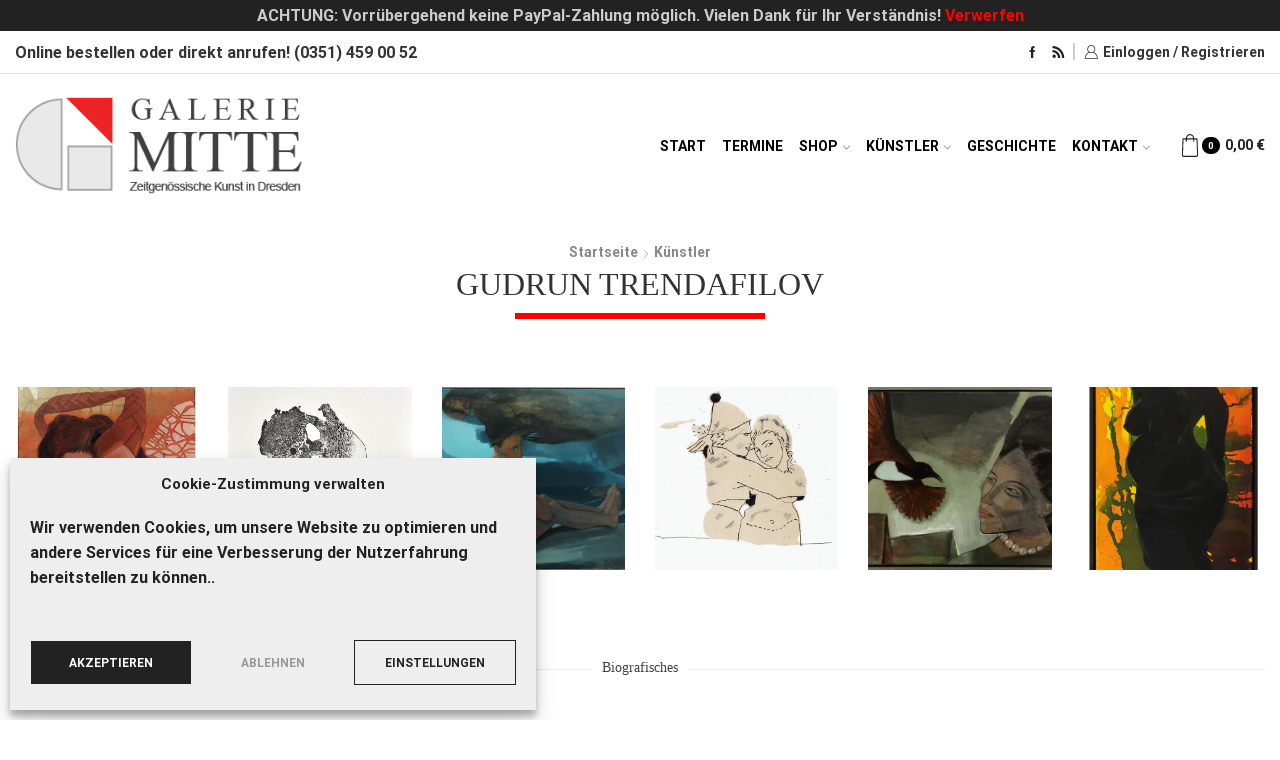

--- FILE ---
content_type: text/html; charset=UTF-8
request_url: https://www.galerie-mitte.de/kuenstler-in/gudrun-trendafilov
body_size: 38909
content:

<!DOCTYPE html>
<html lang="de" >
<head>
        <meta charset="UTF-8" />
        <meta name="viewport" content="width=device-width, initial-scale=1.0"/>

          <!-- Custom Stuff --->
<link rel="apple-touch-icon" sizes="57x57" href="/apple-icon-57x57.png">
<link rel="apple-touch-icon" sizes="60x60" href="/apple-icon-60x60.png">
<link rel="apple-touch-icon" sizes="72x72" href="/apple-icon-72x72.png">
<link rel="apple-touch-icon" sizes="76x76" href="/apple-icon-76x76.png">
<link rel="apple-touch-icon" sizes="114x114" href="/apple-icon-114x114.png">
<link rel="apple-touch-icon" sizes="120x120" href="/apple-icon-120x120.png">
<link rel="apple-touch-icon" sizes="144x144" href="/apple-icon-144x144.png">
<link rel="apple-touch-icon" sizes="152x152" href="/apple-icon-152x152.png">
<link rel="apple-touch-icon" sizes="180x180" href="/apple-icon-180x180.png">
<link rel="icon" type="image/png" sizes="192x192"  href="/android-icon-192x192.png">
<link rel="icon" type="image/png" sizes="32x32" href="/favicon-32x32.png">
<link rel="icon" type="image/png" sizes="96x96" href="/favicon-96x96.png">
<link rel="icon" type="image/png" sizes="16x16" href="/favicon-16x16.png">
<link rel="manifest" href="/manifest.json">
<meta name="msapplication-TileColor" content="#ffffff">
<meta name="msapplication-TileImage" content="/ms-icon-144x144.png">
<meta name="theme-color" content="#ffffff">
        <!-- end custom stuff --->

        <meta name='robots' content='index, follow, max-image-preview:large, max-snippet:-1, max-video-preview:-1' />

	<!-- This site is optimized with the Yoast SEO plugin v26.6 - https://yoast.com/wordpress/plugins/seo/ -->
	<title>Gudrun Trendafilov | Galerie MITTE Dresden - Kunst online</title>
	<meta name="description" content="Malerin Gudrun Trendafilov studierte an der Hochschule für Bildende Künste in Dresden. Die Künstlerin ist seit Jahren regelmäßiger Ausstellungsgast der Galerie." />
	<link rel="canonical" href="https://www.galerie-mitte.de/kuenstler-in/gudrun-trendafilov" />
	<meta property="og:locale" content="de_DE" />
	<meta property="og:type" content="article" />
	<meta property="og:title" content="Gudrun Trendafilov | Galerie MITTE Dresden - Kunst online" />
	<meta property="og:description" content="Malerin Gudrun Trendafilov studierte an der Hochschule für Bildende Künste in Dresden. Die Künstlerin ist seit Jahren regelmäßiger Ausstellungsgast der Galerie." />
	<meta property="og:url" content="https://www.galerie-mitte.de/kuenstler-in/gudrun-trendafilov" />
	<meta property="og:site_name" content="Galerie MITTE" />
	<meta property="article:publisher" content="https://www.facebook.com/galeriemittedresden/" />
	<meta property="article:modified_time" content="2025-10-07T10:55:53+00:00" />
	<meta property="og:image" content="https://www.galerie-mitte.de/wp-content/uploads/2015/11/gudrun-trendafilov-5.jpg" />
	<meta property="og:image:width" content="550" />
	<meta property="og:image:height" content="391" />
	<meta property="og:image:type" content="image/jpeg" />
	<script type="application/ld+json" class="yoast-schema-graph">{"@context":"https://schema.org","@graph":[{"@type":"WebPage","@id":"https://www.galerie-mitte.de/kuenstler-in/gudrun-trendafilov","url":"https://www.galerie-mitte.de/kuenstler-in/gudrun-trendafilov","name":"Gudrun Trendafilov | Galerie MITTE Dresden - Kunst online","isPartOf":{"@id":"https://www.galerie-mitte.de/#website"},"primaryImageOfPage":{"@id":"https://www.galerie-mitte.de/kuenstler-in/gudrun-trendafilov#primaryimage"},"image":{"@id":"https://www.galerie-mitte.de/kuenstler-in/gudrun-trendafilov#primaryimage"},"thumbnailUrl":"https://www.galerie-mitte.de/wp-content/uploads/2015/11/gudrun-trendafilov-5.jpg","datePublished":"2017-10-18T09:54:00+00:00","dateModified":"2025-10-07T10:55:53+00:00","description":"Malerin Gudrun Trendafilov studierte an der Hochschule für Bildende Künste in Dresden. Die Künstlerin ist seit Jahren regelmäßiger Ausstellungsgast der Galerie.","breadcrumb":{"@id":"https://www.galerie-mitte.de/kuenstler-in/gudrun-trendafilov#breadcrumb"},"inLanguage":"de","potentialAction":[{"@type":"ReadAction","target":["https://www.galerie-mitte.de/kuenstler-in/gudrun-trendafilov"]}]},{"@type":"ImageObject","inLanguage":"de","@id":"https://www.galerie-mitte.de/kuenstler-in/gudrun-trendafilov#primaryimage","url":"https://www.galerie-mitte.de/wp-content/uploads/2015/11/gudrun-trendafilov-5.jpg","contentUrl":"https://www.galerie-mitte.de/wp-content/uploads/2015/11/gudrun-trendafilov-5.jpg","width":550,"height":391,"caption":"Aquarell der Künstlerin Gudrun Trendafilov"},{"@type":"BreadcrumbList","@id":"https://www.galerie-mitte.de/kuenstler-in/gudrun-trendafilov#breadcrumb","itemListElement":[{"@type":"ListItem","position":1,"name":"Home","item":"https://www.galerie-mitte.de/"},{"@type":"ListItem","position":2,"name":"GUDRUN TRENDAFILOV"}]},{"@type":"WebSite","@id":"https://www.galerie-mitte.de/#website","url":"https://www.galerie-mitte.de/","name":"Galerie MITTE","description":"Zeitgenössische Kunst in Dresden","publisher":{"@id":"https://www.galerie-mitte.de/#organization"},"potentialAction":[{"@type":"SearchAction","target":{"@type":"EntryPoint","urlTemplate":"https://www.galerie-mitte.de/?s={search_term_string}"},"query-input":{"@type":"PropertyValueSpecification","valueRequired":true,"valueName":"search_term_string"}}],"inLanguage":"de"},{"@type":"Organization","@id":"https://www.galerie-mitte.de/#organization","name":"Galerie Mitte - Dresden","url":"https://www.galerie-mitte.de/","logo":{"@type":"ImageObject","inLanguage":"de","@id":"https://www.galerie-mitte.de/#/schema/logo/image/","url":"https://www.galerie-mitte.de/wp-content/uploads/2017/05/favicon-512.png","contentUrl":"https://www.galerie-mitte.de/wp-content/uploads/2017/05/favicon-512.png","width":512,"height":512,"caption":"Galerie Mitte - Dresden"},"image":{"@id":"https://www.galerie-mitte.de/#/schema/logo/image/"},"sameAs":["https://www.facebook.com/galeriemittedresden/"]}]}</script>
	<!-- / Yoast SEO plugin. -->


<link rel='dns-prefetch' href='//www.galerie-mitte.de' />
<link rel="alternate" type="application/rss+xml" title="Galerie MITTE &raquo; Feed" href="https://www.galerie-mitte.de/feed" />
<link rel="alternate" type="application/rss+xml" title="Galerie MITTE &raquo; Kommentar-Feed" href="https://www.galerie-mitte.de/comments/feed" />
<link rel="alternate" type="text/calendar" title="Galerie MITTE &raquo; iCal Feed" href="https://www.galerie-mitte.de/ausstellung/?ical=1" />
<style id='wp-img-auto-sizes-contain-inline-css' type='text/css'>
img:is([sizes=auto i],[sizes^="auto," i]){contain-intrinsic-size:3000px 1500px}
/*# sourceURL=wp-img-auto-sizes-contain-inline-css */
</style>
<link rel='stylesheet' id='cf7ic_style-css' href='https://www.galerie-mitte.de/wp-content/plugins/contact-form-7-image-captcha/css/cf7ic-style.css' type='text/css' media='all' />
<style id='classic-theme-styles-inline-css' type='text/css'>
/*! This file is auto-generated */
.wp-block-button__link{color:#fff;background-color:#32373c;border-radius:9999px;box-shadow:none;text-decoration:none;padding:calc(.667em + 2px) calc(1.333em + 2px);font-size:1.125em}.wp-block-file__button{background:#32373c;color:#fff;text-decoration:none}
/*# sourceURL=/wp-includes/css/classic-themes.min.css */
</style>
<style id='woocommerce-inline-inline-css' type='text/css'>
.woocommerce form .form-row .required { visibility: visible; }
/*# sourceURL=woocommerce-inline-inline-css */
</style>
<link rel='stylesheet' id='cmplz-general-css' href='https://www.galerie-mitte.de/wp-content/plugins/complianz-gdpr/assets/css/cookieblocker.min.css' type='text/css' media='all' />
<link rel='stylesheet' id='etheme-parent-style-css' href='https://www.galerie-mitte.de/wp-content/themes/xstore/xstore.min.css' type='text/css' media='all' />
<link rel='stylesheet' id='child-style-css' href='https://www.galerie-mitte.de/wp-content/themes/xstore-child/style.css' type='text/css' media='all' />
<link rel='stylesheet' id='sv-wc-payment-gateway-payment-form-v5_15_10-css' href='https://www.galerie-mitte.de/wp-content/plugins/woocommerce-gateway-paypal-powered-by-braintree/vendor/skyverge/wc-plugin-framework/woocommerce/payment-gateway/assets/css/frontend/sv-wc-payment-gateway-payment-form.min.css' type='text/css' media='all' />
<link rel='stylesheet' id='js_composer_front-css' href='https://www.galerie-mitte.de/wp-content/plugins/js_composer/assets/css/js_composer.min.css' type='text/css' media='all' />
<link rel='stylesheet' id='woocommerce-gzd-layout-css' href='https://www.galerie-mitte.de/wp-content/plugins/woocommerce-germanized/build/static/layout-styles.css' type='text/css' media='all' />
<style id='woocommerce-gzd-layout-inline-css' type='text/css'>
.woocommerce-checkout .shop_table { background-color: #f2f2f2; } .product p.deposit-packaging-type { font-size: 1.25em !important; } p.woocommerce-shipping-destination { display: none; }
                .wc-gzd-nutri-score-value-a {
                    background: url(https://www.galerie-mitte.de/wp-content/plugins/woocommerce-germanized/assets/images/nutri-score-a.svg) no-repeat;
                }
                .wc-gzd-nutri-score-value-b {
                    background: url(https://www.galerie-mitte.de/wp-content/plugins/woocommerce-germanized/assets/images/nutri-score-b.svg) no-repeat;
                }
                .wc-gzd-nutri-score-value-c {
                    background: url(https://www.galerie-mitte.de/wp-content/plugins/woocommerce-germanized/assets/images/nutri-score-c.svg) no-repeat;
                }
                .wc-gzd-nutri-score-value-d {
                    background: url(https://www.galerie-mitte.de/wp-content/plugins/woocommerce-germanized/assets/images/nutri-score-d.svg) no-repeat;
                }
                .wc-gzd-nutri-score-value-e {
                    background: url(https://www.galerie-mitte.de/wp-content/plugins/woocommerce-germanized/assets/images/nutri-score-e.svg) no-repeat;
                }
            
/*# sourceURL=woocommerce-gzd-layout-inline-css */
</style>
<link rel='stylesheet' id='etheme-fa-css' href='https://www.galerie-mitte.de/wp-content/themes/xstore/css/fontawesome/4.7.0/font-awesome.min.css' type='text/css' media='all' />
<link rel='stylesheet' id='etheme-wpb-style-css' href='https://www.galerie-mitte.de/wp-content/themes/xstore/css/wpb.min.css' type='text/css' media='all' />
<link rel='stylesheet' id='etheme-sidebar-css' href='https://www.galerie-mitte.de/wp-content/themes/xstore/css/modules/layout/sidebar.min.css' type='text/css' media='all' />
<link rel='stylesheet' id='etheme-breadcrumbs-css' href='https://www.galerie-mitte.de/wp-content/themes/xstore/css/modules/breadcrumbs.min.css' type='text/css' media='all' />
<link rel='stylesheet' id='etheme-back-top-css' href='https://www.galerie-mitte.de/wp-content/themes/xstore/css/modules/back-top.min.css' type='text/css' media='all' />
<link rel='stylesheet' id='etheme-mobile-panel-css' href='https://www.galerie-mitte.de/wp-content/themes/xstore/css/modules/layout/mobile-panel.min.css' type='text/css' media='all' />
<link rel='stylesheet' id='etheme-woocommerce-css' href='https://www.galerie-mitte.de/wp-content/themes/xstore/css/modules/woocommerce/global.min.css' type='text/css' media='all' />
<link rel='stylesheet' id='etheme-blog-global-css' href='https://www.galerie-mitte.de/wp-content/themes/xstore/css/modules/blog/blog-global.min.css' type='text/css' media='all' />
<link rel='stylesheet' id='etheme-post-global-css' href='https://www.galerie-mitte.de/wp-content/themes/xstore/css/modules/blog/types/global.min.css' type='text/css' media='all' />
<link rel='stylesheet' id='etheme-single-post-global-css' href='https://www.galerie-mitte.de/wp-content/themes/xstore/css/modules/blog/single-post/single-global.min.css' type='text/css' media='all' />
<link rel='stylesheet' id='etheme-single-post-meta-css' href='https://www.galerie-mitte.de/wp-content/themes/xstore/css/modules/blog/single-post/meta.min.css' type='text/css' media='all' />
<link rel='stylesheet' id='etheme-star-rating-css' href='https://www.galerie-mitte.de/wp-content/themes/xstore/css/modules/star-rating.min.css' type='text/css' media='all' />
<link rel='stylesheet' id='etheme-comments-css' href='https://www.galerie-mitte.de/wp-content/themes/xstore/css/modules/comments.min.css' type='text/css' media='all' />
<link rel='stylesheet' id='etheme-contact-forms-css' href='https://www.galerie-mitte.de/wp-content/themes/xstore/css/modules/contact-forms.min.css' type='text/css' media='all' />
<style id='xstore-icons-font-inline-css' type='text/css'>
@font-face {
				  font-family: 'xstore-icons';
				  src:
				    url('https://www.galerie-mitte.de/wp-content/themes/xstore/fonts/xstore-icons-light.ttf') format('truetype'),
				    url('https://www.galerie-mitte.de/wp-content/themes/xstore/fonts/xstore-icons-light.woff2') format('woff2'),
				    url('https://www.galerie-mitte.de/wp-content/themes/xstore/fonts/xstore-icons-light.woff') format('woff'),
				    url('https://www.galerie-mitte.de/wp-content/themes/xstore/fonts/xstore-icons-light.svg#xstore-icons') format('svg');
				  font-weight: normal;
				  font-style: normal;
				  font-display: swap;
				}
/*# sourceURL=xstore-icons-font-inline-css */
</style>
<link rel='stylesheet' id='etheme-header-menu-css' href='https://www.galerie-mitte.de/wp-content/themes/xstore/css/modules/layout/header/parts/menu.min.css' type='text/css' media='all' />
<link rel='stylesheet' id='xstore-kirki-styles-css' href='https://www.galerie-mitte.de/wp-content/uploads/xstore/kirki-styles.css' type='text/css' media='all' />
<script type="text/javascript" src="https://www.galerie-mitte.de/wp-includes/js/jquery/jquery.min.js" id="jquery-core-js"></script>
<script type="text/javascript" src="https://www.galerie-mitte.de/wp-content/plugins/woocommerce/assets/js/jquery-blockui/jquery.blockUI.min.js" id="wc-jquery-blockui-js" defer="defer" data-wp-strategy="defer"></script>
<script type="text/javascript" src="https://www.galerie-mitte.de/wp-content/plugins/woocommerce/assets/js/js-cookie/js.cookie.min.js" id="wc-js-cookie-js" defer="defer" data-wp-strategy="defer"></script>
<script type="text/javascript" id="woocommerce-js-extra">
/* <![CDATA[ */
var woocommerce_params = {"ajax_url":"/wp-admin/admin-ajax.php","wc_ajax_url":"/?wc-ajax=%%endpoint%%","i18n_password_show":"Passwort anzeigen","i18n_password_hide":"Passwort ausblenden"};
//# sourceURL=woocommerce-js-extra
/* ]]> */
</script>
<script type="text/javascript" src="https://www.galerie-mitte.de/wp-content/plugins/woocommerce/assets/js/frontend/woocommerce.min.js" id="woocommerce-js" defer="defer" data-wp-strategy="defer"></script>
<script></script><link rel="https://api.w.org/" href="https://www.galerie-mitte.de/wp-json/" /><link rel="alternate" title="JSON" type="application/json" href="https://www.galerie-mitte.de/wp-json/wp/v2/etheme_portfolio/4986" /><meta name="generator" content="WordPress 6.9" />
<meta name="generator" content="WooCommerce 10.4.3" />
<link rel='shortlink' href='https://www.galerie-mitte.de/?p=4986' />
<meta name="tec-api-version" content="v1"><meta name="tec-api-origin" content="https://www.galerie-mitte.de"><link rel="alternate" href="https://www.galerie-mitte.de/wp-json/tribe/events/v1/" />			<style>.cmplz-hidden {
					display: none !important;
				}</style>			<link rel="prefetch" as="font" href="https://www.galerie-mitte.de/wp-content/themes/xstore/fonts/xstore-icons-light.woff?v=9.6.4" type="font/woff">
					<link rel="prefetch" as="font" href="https://www.galerie-mitte.de/wp-content/themes/xstore/fonts/xstore-icons-light.woff2?v=9.6.4" type="font/woff2">
			<noscript><style>.woocommerce-product-gallery{ opacity: 1 !important; }</style></noscript>
	<meta name="generator" content="Powered by WPBakery Page Builder - drag and drop page builder for WordPress."/>
<noscript><style>.lazyload[data-src]{display:none !important;}</style></noscript><style>.lazyload{background-image:none !important;}.lazyload:before{background-image:none !important;}</style><style>.wp-block-gallery.is-cropped .blocks-gallery-item picture{height:100%;width:100%;}</style><meta name="generator" content="Powered by Slider Revolution 6.7.40 - responsive, Mobile-Friendly Slider Plugin for WordPress with comfortable drag and drop interface." />
<link rel="icon" href="https://www.galerie-mitte.de/wp-content/uploads/2015/11/cropped-galerie-mitte-app-icon-32x32.jpg" sizes="32x32" />
<link rel="icon" href="https://www.galerie-mitte.de/wp-content/uploads/2015/11/cropped-galerie-mitte-app-icon-192x192.jpg" sizes="192x192" />
<link rel="apple-touch-icon" href="https://www.galerie-mitte.de/wp-content/uploads/2015/11/cropped-galerie-mitte-app-icon-180x180.jpg" />
<meta name="msapplication-TileImage" content="https://www.galerie-mitte.de/wp-content/uploads/2015/11/cropped-galerie-mitte-app-icon-270x270.jpg" />
<script>function setREVStartSize(e){
			//window.requestAnimationFrame(function() {
				window.RSIW = window.RSIW===undefined ? window.innerWidth : window.RSIW;
				window.RSIH = window.RSIH===undefined ? window.innerHeight : window.RSIH;
				try {
					var pw = document.getElementById(e.c).parentNode.offsetWidth,
						newh;
					pw = pw===0 || isNaN(pw) || (e.l=="fullwidth" || e.layout=="fullwidth") ? window.RSIW : pw;
					e.tabw = e.tabw===undefined ? 0 : parseInt(e.tabw);
					e.thumbw = e.thumbw===undefined ? 0 : parseInt(e.thumbw);
					e.tabh = e.tabh===undefined ? 0 : parseInt(e.tabh);
					e.thumbh = e.thumbh===undefined ? 0 : parseInt(e.thumbh);
					e.tabhide = e.tabhide===undefined ? 0 : parseInt(e.tabhide);
					e.thumbhide = e.thumbhide===undefined ? 0 : parseInt(e.thumbhide);
					e.mh = e.mh===undefined || e.mh=="" || e.mh==="auto" ? 0 : parseInt(e.mh,0);
					if(e.layout==="fullscreen" || e.l==="fullscreen")
						newh = Math.max(e.mh,window.RSIH);
					else{
						e.gw = Array.isArray(e.gw) ? e.gw : [e.gw];
						for (var i in e.rl) if (e.gw[i]===undefined || e.gw[i]===0) e.gw[i] = e.gw[i-1];
						e.gh = e.el===undefined || e.el==="" || (Array.isArray(e.el) && e.el.length==0)? e.gh : e.el;
						e.gh = Array.isArray(e.gh) ? e.gh : [e.gh];
						for (var i in e.rl) if (e.gh[i]===undefined || e.gh[i]===0) e.gh[i] = e.gh[i-1];
											
						var nl = new Array(e.rl.length),
							ix = 0,
							sl;
						e.tabw = e.tabhide>=pw ? 0 : e.tabw;
						e.thumbw = e.thumbhide>=pw ? 0 : e.thumbw;
						e.tabh = e.tabhide>=pw ? 0 : e.tabh;
						e.thumbh = e.thumbhide>=pw ? 0 : e.thumbh;
						for (var i in e.rl) nl[i] = e.rl[i]<window.RSIW ? 0 : e.rl[i];
						sl = nl[0];
						for (var i in nl) if (sl>nl[i] && nl[i]>0) { sl = nl[i]; ix=i;}
						var m = pw>(e.gw[ix]+e.tabw+e.thumbw) ? 1 : (pw-(e.tabw+e.thumbw)) / (e.gw[ix]);
						newh =  (e.gh[ix] * m) + (e.tabh + e.thumbh);
					}
					var el = document.getElementById(e.c);
					if (el!==null && el) el.style.height = newh+"px";
					el = document.getElementById(e.c+"_wrapper");
					if (el!==null && el) {
						el.style.height = newh+"px";
						el.style.display = "block";
					}
				} catch(e){
					console.log("Failure at Presize of Slider:" + e)
				}
			//});
		  };</script>
		<style type="text/css" id="wp-custom-css">
			body.single-product .products-loop p.wc-gzd-additional-info { display: none;}   


@media only screen and (max-width: 991px) {
/*---- Main Header on Mobile ---*/
.header-wrapper { display: none!important;}
}
@media only screen and (min-width: 992px) {
/*---- Main Header on Mobile ---*/
.mobile-header-wrapper { display: none!important;}
}

@media (max-width: 767px) {
/*--- immer 2 Spalten --- */
.vc_grid-container .vc_grid-item { 
   width: 50% !important; /* 2 Spalten */ 
   float: left !important; /* optional, je nach WPBakery Version */ 
   clear: none !important; 
   } 
}

@media (min-width:992px) and (max-width: 1170px) {
.vc_grid-item.vc_col-sm-2  {
    width: 33.3333% !important;
  }
}



/* Breakpoint: 991–1170px → 3 Spalten für beide Varianten */
@media (min-width: 991px) and (max-width: 1170px) {
  .upcoming-events-grid.grid-6 { grid-template-columns: repeat(3, 1fr)!important; }
  .upcoming-events-grid.grid-4 { grid-template-columns: repeat(3, 1fr)!important; }
  .upcoming-events-grid .event-calendar { width: 46px; 
	}
}



/* Sicherstellen, dass Grid nicht über die Spalte hinausgeht */
.upcoming-events-grid .vc_column_container,
.upcoming-events-grid .vc_column-inner {
  width: 100%;
  max-width: 100%;
  box-sizing: border-box;
}



.et_b_header-logo.et_element-top-level,
.header-main-menu.et_element-top-level .menu > li > a {
  border: none;
}

body.single-tribe_events .duration.time {display:block;}		</style>
		<style id="kirki-inline-styles"></style><style type="text/css" class="et_custom-css">.onsale{width:3.75em;height:3.75em;line-height:1.2}.page-heading{margin-bottom:25px}.content-product .footer-product2 .footer-inner>*{color:#ccc}.product-content .price{color:#222}.product-information ul.swatch li span,.product-info-wrapper ul.swatch li span{min-width:70px;min-height:70px}th.product-thumbnail{width:25%}th.product-name{width:50%}th.product-subtotal{width:20%}#shipping_method li{align-items:start}.order-total th{width:35%}.cart_totals p.wc-gzd-additional-info,.woocommerce-checkout table.shop_table p.wc-gzd-additional-info{display:block}footer.footer .container .row{border-top:1px solid #e8e8e8;padding-top:5em;padding-bottom:1em;color:#444}footer.footer .container .row p{color:#444}footer .widget-title,.prefooter .widget-title{border-bottom:none!important}p.widget-title span{text-transform:capitalize;font-size:1.5rem;color:#444;font-weight:normal}.footer-bottom .container{border-top:1px solid #e6e6e6;padding-top:3.56em}.footer-bottom{padding:0 0 3.57rem 0}.woocommerce-cart .cart-popup-container,.woocommerce-checkout .cart-popup-container{display:none}.My-RS-Home-Product-Thumb img{height:200px!important;width:200px!important}.My-RS-Home-Widget-Thumb.rs-module img{max-height:263px!important;max-width:263px!important;height:200px!important;width:200px!important}@media only screen and (min-width:1200px){.top-bar .container{width:15000px}}.page-heading .back-history{font-size:0.8rem}div.wpcf7-response-output{background:inherit}.cmplz-cookiebanner button.cmplz-btn{text-transform:uppercase;font-size:12px!important;padding:9px 18px!important}.cmplz-cookiebanner .cmplz-categories .cmplz-category .cmplz-category-header{background:#fff}.et-popup .wpb_text_column.wpb_content_element{margin-bottom:0!important}.product-image-wrapper.hover-effect-disable{background-color:#f00;padding-bottom:0}.content-product .product-content-image img{backface-visibility:hidden}.content-product .product-content-image:hover{opacity:.5;transition:1s ease}.stretch-add-to-cart-button .single_add_to_cart_button,.ppc-button-wrapper{width:100%}.share-post .share-title{display:none}body.single-product .share-post{-webkit-box-align:center;-ms-flex-align:center;align-items:center;padding:2em 0;border-top:1px solid var(--et_border-color);border-bottom:1px solid var(--et_border-color);display:-webkit-box;display:-ms-flexbox;display:flex;-webkit-box-pack:center;-ms-flex-pack:center;justify-content:center;margin-bottom:3.5em}.vc_gitem-animate-fadeIn .vc_gitem-zone-b,.vc_gitem-animate-scaleIn .vc_gitem-zone-b,.vc_gitem-animate-scaleRotateIn .vc_gitem-zone-b,.vc_gitem-animate-blurOut .vc_gitem-zone-b,.vc_gitem-animate-blurScaleOut .vc_gitem-zone-b{margin:0 auto}.compact.compact-1 .ecs-event .date_thumb{width:40px!important}.widget.widget_nav_menu li{line-height:.7em!important}.vc_tta-color-white.vc_tta-style-outline .my-akko-inhaltsbereich.vc_tta-panel .vc_tta-panel-heading{border-color:#ccc;background-color:#ccc}.vc_tta.vc_tta-style-outline .my-akko-inhaltsbereich .vc_tta-panel-heading{border-width:0}.vc_tta-color-white.vc_tta-style-outline .my-akko-inhaltsbereich.vc_tta-panel.vc_active .vc_tta-title-text{color:#ddd}.vc_tta.vc_tta-style-outline .my-akko-inhaltsbereich.vc_active .vc_tta-panel-heading{border-width:1px!important;border-color:#ddd!important}.vc_tta-color-white.vc_tta-style-outline .vc_tta-panel.my-akko-inhaltsbereich.vc_active .vc_tta-panel-title .vc_tta-controls-icon.vc_tta-controls-icon-chevron:before{border-color:#ddd!important}.my-italic{font-style:italic!important}.woocommerce-store-notice{background:#222;color:#ccc}#tribe-events-pg-template{max-width:100%!important}.upcoming-events-grid{display:grid;gap:30px;width:100%;max-width:100%;box-sizing:border-box}.upcoming-events-grid.grid-6{grid-template-columns:repeat(6,1fr)}.upcoming-events-grid.grid-4{grid-template-columns:repeat(4,1fr)}.upcoming-events-grid>.event-slot{grid-column:auto / span 1;min-width:0;width:100%;box-sizing:border-box;text-align:center;position:relative}.upcoming-events-grid .event-thumb-wrapper{position:relative;width:100%;padding-top:100%;overflow:hidden}.upcoming-events-grid .event-thumb-wrapper img{position:absolute;top:0;left:0;width:100%;height:100%;object-fit:cover;display:block}.upcoming-events-grid .event-calendar{position:absolute;top:10px;right:10px;width:50px;text-align:center;font-family:sans-serif;border-radius:3px;overflow:hidden;box-shadow:0 2px 5px rgba(0,0,0,0.3);z-index:2}.upcoming-events-grid .event-day{background:#fff;color:#000;font-size:1.1em;font-weight:700;padding:5px 0}.upcoming-events-grid .event-month{background:#000;color:#fff;font-size:.8em;padding:3px 0;text-transform:uppercase}.upcoming-events-grid .event-title{font-size:1em;margin:8px 0 0 0}.upcoming-events-grid .event-placeholder{width:100%;height:100%;background:#eee;display:flex;align-items:center;justify-content:center;color:#666}.vc_grid-item.vc_col-sm-2{width:16.6666%;position:relative !important;top:auto !important;left:auto !important;float:left}}.vc_grid-item.vc_col-sm-2 .vc_gitem-zone{height:300px;overflow:hidden}.vc_grid-item.vc_col-sm-2 .vc_gitem-zone img{position:absolute;top:0;left:0;width:100%;height:100%;object-fit:cover!important}.footer-copyrights,.footer-copyrights-right{color:#ddd}@media (min-width:768px) and (max-width:992px){.upcoming-events-grid.grid-6{grid-template-columns:repeat(3,1fr)}.upcoming-events-grid.grid-4{grid-template-columns:repeat(2,1fr)}.upcoming-events-grid .event-calendar{width:46px}.vc_grid-item.vc_col-sm-2{width:33.3333% !important}}@media (min-width:481px) and (max-width:767px){.upcoming-events-grid.grid-6,.upcoming-events-grid.grid-4{grid-template-columns:repeat(2,1fr)}.upcoming-events-grid .event-calendar{width:44px;top:8px;right:8px}.vc_grid-item.vc_col-sm-2{width:50% !important}}@media (max-width:480px){.upcoming-events-grid.grid-6,.upcoming-events-grid.grid-4{grid-template-columns:repeat(2,1fr)}.upcoming-events-grid .event-calendar{width:40px;top:6px;right:6px}.vc_grid-item.vc_col-sm-2{width:50% !important}}.page-heading,.breadcrumb-trail{margin-bottom:var(--page-heading-margin-bottom,25px)}.breadcrumb-trail .page-heading{background-color:transparent}@media only screen and (max-width:1560px){.swiper-custom-left,.middle-inside .swiper-entry .swiper-button-prev,.middle-inside.swiper-entry .swiper-button-prev{left:-15px}.swiper-custom-right,.middle-inside .swiper-entry .swiper-button-next,.middle-inside.swiper-entry .swiper-button-next{right:-15px}.middle-inbox .swiper-entry .swiper-button-prev,.middle-inbox.swiper-entry .swiper-button-prev{left:8px}.middle-inbox .swiper-entry .swiper-button-next,.middle-inbox.swiper-entry .swiper-button-next{right:8px}.swiper-entry:hover .swiper-custom-left,.middle-inside .swiper-entry:hover .swiper-button-prev,.middle-inside.swiper-entry:hover .swiper-button-prev{left:-5px}.swiper-entry:hover .swiper-custom-right,.middle-inside .swiper-entry:hover .swiper-button-next,.middle-inside.swiper-entry:hover .swiper-button-next{right:-5px}.middle-inbox .swiper-entry:hover .swiper-button-prev,.middle-inbox.swiper-entry:hover .swiper-button-prev{left:5px}.middle-inbox .swiper-entry:hover .swiper-button-next,.middle-inbox.swiper-entry:hover .swiper-button-next{right:5px}}@media only screen and (max-width:992px){.header-wrapper,.site-header-vertical{display:none}}@media only screen and (min-width:993px){.mobile-header-wrapper{display:none}}.swiper-container{width:auto}.content-product .product-content-image img,.category-grid img,.categoriesCarousel .category-grid img{width:100%}.etheme-elementor-slider:not(.swiper-container-initialized,.swiper-initialized) .swiper-slide{max-width:calc(100% / var(--slides-per-view,4))}.etheme-elementor-slider[data-animation]:not(.swiper-container-initialized,.swiper-initialized,[data-animation=slide],[data-animation=coverflow]) .swiper-slide{max-width:100%}body:not([data-elementor-device-mode]) .etheme-elementor-off-canvas__container{transition:none;opacity:0;visibility:hidden;position:fixed}</style><style type="text/css" data-type="vc_shortcodes-custom-css">.vc_custom_1508488119338{margin-top: 2em !important;margin-bottom: 4em !important;}.vc_custom_1586336702281{margin-top: 2em !important;margin-bottom: 2em !important;}.vc_custom_1586337007791{margin-top: 2em !important;margin-bottom: 1em !important;}.vc_custom_1572016276327{padding-top: 1em !important;padding-bottom: 3em !important;background-color: #eeeeee !important;}</style><noscript><style> .wpb_animate_when_almost_visible { opacity: 1; }</style></noscript><style type="text/css" data-type="et_vc_shortcodes-custom-css">@media only screen and (max-width: 1199px) and (min-width: 769px) { div.et-md-no-bg { background-image: none !important; } }@media only screen and (max-width: 768px) and (min-width: 480px) { div.et-sm-no-bg { background-image: none !important; } }@media only screen and (max-width: 480px) {div.et-xs-no-bg { background-image: none !important; }}</style><link rel='stylesheet' id='wc-blocks-style-css' href='https://www.galerie-mitte.de/wp-content/plugins/woocommerce/assets/client/blocks/wc-blocks.css' type='text/css' media='all' />
<style id='global-styles-inline-css' type='text/css'>
:root{--wp--preset--aspect-ratio--square: 1;--wp--preset--aspect-ratio--4-3: 4/3;--wp--preset--aspect-ratio--3-4: 3/4;--wp--preset--aspect-ratio--3-2: 3/2;--wp--preset--aspect-ratio--2-3: 2/3;--wp--preset--aspect-ratio--16-9: 16/9;--wp--preset--aspect-ratio--9-16: 9/16;--wp--preset--color--black: #000000;--wp--preset--color--cyan-bluish-gray: #abb8c3;--wp--preset--color--white: #ffffff;--wp--preset--color--pale-pink: #f78da7;--wp--preset--color--vivid-red: #cf2e2e;--wp--preset--color--luminous-vivid-orange: #ff6900;--wp--preset--color--luminous-vivid-amber: #fcb900;--wp--preset--color--light-green-cyan: #7bdcb5;--wp--preset--color--vivid-green-cyan: #00d084;--wp--preset--color--pale-cyan-blue: #8ed1fc;--wp--preset--color--vivid-cyan-blue: #0693e3;--wp--preset--color--vivid-purple: #9b51e0;--wp--preset--gradient--vivid-cyan-blue-to-vivid-purple: linear-gradient(135deg,rgb(6,147,227) 0%,rgb(155,81,224) 100%);--wp--preset--gradient--light-green-cyan-to-vivid-green-cyan: linear-gradient(135deg,rgb(122,220,180) 0%,rgb(0,208,130) 100%);--wp--preset--gradient--luminous-vivid-amber-to-luminous-vivid-orange: linear-gradient(135deg,rgb(252,185,0) 0%,rgb(255,105,0) 100%);--wp--preset--gradient--luminous-vivid-orange-to-vivid-red: linear-gradient(135deg,rgb(255,105,0) 0%,rgb(207,46,46) 100%);--wp--preset--gradient--very-light-gray-to-cyan-bluish-gray: linear-gradient(135deg,rgb(238,238,238) 0%,rgb(169,184,195) 100%);--wp--preset--gradient--cool-to-warm-spectrum: linear-gradient(135deg,rgb(74,234,220) 0%,rgb(151,120,209) 20%,rgb(207,42,186) 40%,rgb(238,44,130) 60%,rgb(251,105,98) 80%,rgb(254,248,76) 100%);--wp--preset--gradient--blush-light-purple: linear-gradient(135deg,rgb(255,206,236) 0%,rgb(152,150,240) 100%);--wp--preset--gradient--blush-bordeaux: linear-gradient(135deg,rgb(254,205,165) 0%,rgb(254,45,45) 50%,rgb(107,0,62) 100%);--wp--preset--gradient--luminous-dusk: linear-gradient(135deg,rgb(255,203,112) 0%,rgb(199,81,192) 50%,rgb(65,88,208) 100%);--wp--preset--gradient--pale-ocean: linear-gradient(135deg,rgb(255,245,203) 0%,rgb(182,227,212) 50%,rgb(51,167,181) 100%);--wp--preset--gradient--electric-grass: linear-gradient(135deg,rgb(202,248,128) 0%,rgb(113,206,126) 100%);--wp--preset--gradient--midnight: linear-gradient(135deg,rgb(2,3,129) 0%,rgb(40,116,252) 100%);--wp--preset--font-size--small: 13px;--wp--preset--font-size--medium: 20px;--wp--preset--font-size--large: 36px;--wp--preset--font-size--x-large: 42px;--wp--preset--spacing--20: 0.44rem;--wp--preset--spacing--30: 0.67rem;--wp--preset--spacing--40: 1rem;--wp--preset--spacing--50: 1.5rem;--wp--preset--spacing--60: 2.25rem;--wp--preset--spacing--70: 3.38rem;--wp--preset--spacing--80: 5.06rem;--wp--preset--shadow--natural: 6px 6px 9px rgba(0, 0, 0, 0.2);--wp--preset--shadow--deep: 12px 12px 50px rgba(0, 0, 0, 0.4);--wp--preset--shadow--sharp: 6px 6px 0px rgba(0, 0, 0, 0.2);--wp--preset--shadow--outlined: 6px 6px 0px -3px rgb(255, 255, 255), 6px 6px rgb(0, 0, 0);--wp--preset--shadow--crisp: 6px 6px 0px rgb(0, 0, 0);}:where(.is-layout-flex){gap: 0.5em;}:where(.is-layout-grid){gap: 0.5em;}body .is-layout-flex{display: flex;}.is-layout-flex{flex-wrap: wrap;align-items: center;}.is-layout-flex > :is(*, div){margin: 0;}body .is-layout-grid{display: grid;}.is-layout-grid > :is(*, div){margin: 0;}:where(.wp-block-columns.is-layout-flex){gap: 2em;}:where(.wp-block-columns.is-layout-grid){gap: 2em;}:where(.wp-block-post-template.is-layout-flex){gap: 1.25em;}:where(.wp-block-post-template.is-layout-grid){gap: 1.25em;}.has-black-color{color: var(--wp--preset--color--black) !important;}.has-cyan-bluish-gray-color{color: var(--wp--preset--color--cyan-bluish-gray) !important;}.has-white-color{color: var(--wp--preset--color--white) !important;}.has-pale-pink-color{color: var(--wp--preset--color--pale-pink) !important;}.has-vivid-red-color{color: var(--wp--preset--color--vivid-red) !important;}.has-luminous-vivid-orange-color{color: var(--wp--preset--color--luminous-vivid-orange) !important;}.has-luminous-vivid-amber-color{color: var(--wp--preset--color--luminous-vivid-amber) !important;}.has-light-green-cyan-color{color: var(--wp--preset--color--light-green-cyan) !important;}.has-vivid-green-cyan-color{color: var(--wp--preset--color--vivid-green-cyan) !important;}.has-pale-cyan-blue-color{color: var(--wp--preset--color--pale-cyan-blue) !important;}.has-vivid-cyan-blue-color{color: var(--wp--preset--color--vivid-cyan-blue) !important;}.has-vivid-purple-color{color: var(--wp--preset--color--vivid-purple) !important;}.has-black-background-color{background-color: var(--wp--preset--color--black) !important;}.has-cyan-bluish-gray-background-color{background-color: var(--wp--preset--color--cyan-bluish-gray) !important;}.has-white-background-color{background-color: var(--wp--preset--color--white) !important;}.has-pale-pink-background-color{background-color: var(--wp--preset--color--pale-pink) !important;}.has-vivid-red-background-color{background-color: var(--wp--preset--color--vivid-red) !important;}.has-luminous-vivid-orange-background-color{background-color: var(--wp--preset--color--luminous-vivid-orange) !important;}.has-luminous-vivid-amber-background-color{background-color: var(--wp--preset--color--luminous-vivid-amber) !important;}.has-light-green-cyan-background-color{background-color: var(--wp--preset--color--light-green-cyan) !important;}.has-vivid-green-cyan-background-color{background-color: var(--wp--preset--color--vivid-green-cyan) !important;}.has-pale-cyan-blue-background-color{background-color: var(--wp--preset--color--pale-cyan-blue) !important;}.has-vivid-cyan-blue-background-color{background-color: var(--wp--preset--color--vivid-cyan-blue) !important;}.has-vivid-purple-background-color{background-color: var(--wp--preset--color--vivid-purple) !important;}.has-black-border-color{border-color: var(--wp--preset--color--black) !important;}.has-cyan-bluish-gray-border-color{border-color: var(--wp--preset--color--cyan-bluish-gray) !important;}.has-white-border-color{border-color: var(--wp--preset--color--white) !important;}.has-pale-pink-border-color{border-color: var(--wp--preset--color--pale-pink) !important;}.has-vivid-red-border-color{border-color: var(--wp--preset--color--vivid-red) !important;}.has-luminous-vivid-orange-border-color{border-color: var(--wp--preset--color--luminous-vivid-orange) !important;}.has-luminous-vivid-amber-border-color{border-color: var(--wp--preset--color--luminous-vivid-amber) !important;}.has-light-green-cyan-border-color{border-color: var(--wp--preset--color--light-green-cyan) !important;}.has-vivid-green-cyan-border-color{border-color: var(--wp--preset--color--vivid-green-cyan) !important;}.has-pale-cyan-blue-border-color{border-color: var(--wp--preset--color--pale-cyan-blue) !important;}.has-vivid-cyan-blue-border-color{border-color: var(--wp--preset--color--vivid-cyan-blue) !important;}.has-vivid-purple-border-color{border-color: var(--wp--preset--color--vivid-purple) !important;}.has-vivid-cyan-blue-to-vivid-purple-gradient-background{background: var(--wp--preset--gradient--vivid-cyan-blue-to-vivid-purple) !important;}.has-light-green-cyan-to-vivid-green-cyan-gradient-background{background: var(--wp--preset--gradient--light-green-cyan-to-vivid-green-cyan) !important;}.has-luminous-vivid-amber-to-luminous-vivid-orange-gradient-background{background: var(--wp--preset--gradient--luminous-vivid-amber-to-luminous-vivid-orange) !important;}.has-luminous-vivid-orange-to-vivid-red-gradient-background{background: var(--wp--preset--gradient--luminous-vivid-orange-to-vivid-red) !important;}.has-very-light-gray-to-cyan-bluish-gray-gradient-background{background: var(--wp--preset--gradient--very-light-gray-to-cyan-bluish-gray) !important;}.has-cool-to-warm-spectrum-gradient-background{background: var(--wp--preset--gradient--cool-to-warm-spectrum) !important;}.has-blush-light-purple-gradient-background{background: var(--wp--preset--gradient--blush-light-purple) !important;}.has-blush-bordeaux-gradient-background{background: var(--wp--preset--gradient--blush-bordeaux) !important;}.has-luminous-dusk-gradient-background{background: var(--wp--preset--gradient--luminous-dusk) !important;}.has-pale-ocean-gradient-background{background: var(--wp--preset--gradient--pale-ocean) !important;}.has-electric-grass-gradient-background{background: var(--wp--preset--gradient--electric-grass) !important;}.has-midnight-gradient-background{background: var(--wp--preset--gradient--midnight) !important;}.has-small-font-size{font-size: var(--wp--preset--font-size--small) !important;}.has-medium-font-size{font-size: var(--wp--preset--font-size--medium) !important;}.has-large-font-size{font-size: var(--wp--preset--font-size--large) !important;}.has-x-large-font-size{font-size: var(--wp--preset--font-size--x-large) !important;}
/*# sourceURL=global-styles-inline-css */
</style>
<link rel='stylesheet' id='etheme-header-account-css' href='https://www.galerie-mitte.de/wp-content/themes/xstore/css/modules/layout/header/parts/account.min.css' type='text/css' media='all' />
<link rel='stylesheet' id='etheme-cart-widget-css' href='https://www.galerie-mitte.de/wp-content/themes/xstore/css/modules/woocommerce/cart-widget.min.css' type='text/css' media='all' />
<link rel='stylesheet' id='etheme-off-canvas-css' href='https://www.galerie-mitte.de/wp-content/themes/xstore/css/modules/layout/off-canvas.min.css' type='text/css' media='all' />
<link rel='stylesheet' id='etheme-header-search-css' href='https://www.galerie-mitte.de/wp-content/themes/xstore/css/modules/layout/header/parts/search.min.css' type='text/css' media='all' />
<link rel='stylesheet' id='etheme-ajax-search-css' href='https://www.galerie-mitte.de/wp-content/themes/xstore/css/modules/layout/header/parts/ajax-search.min.css' type='text/css' media='all' />
<link rel='stylesheet' id='etheme-header-mobile-menu-css' href='https://www.galerie-mitte.de/wp-content/themes/xstore/css/modules/layout/header/parts/mobile-menu.min.css' type='text/css' media='all' />
<link rel='stylesheet' id='etheme-toggles-by-arrow-css' href='https://www.galerie-mitte.de/wp-content/themes/xstore/css/modules/layout/toggles-by-arrow.min.css' type='text/css' media='all' />
<link rel='stylesheet' id='lightbox2-css' href='https://www.galerie-mitte.de/wp-content/plugins/js_composer/assets/lib/vendor/dist/lightbox2/dist/css/lightbox.min.css' type='text/css' media='all' />
<link rel='stylesheet' id='vc_animate-css-css' href='https://www.galerie-mitte.de/wp-content/plugins/js_composer/assets/lib/vendor/dist/animate.css/animate.min.css' type='text/css' media='all' />
<link rel='stylesheet' id='etheme-navigation-css' href='https://www.galerie-mitte.de/wp-content/themes/xstore/css/modules/navigation.min.css' type='text/css' media='all' />
<style id='xstore-inline-tablet-css-inline-css' type='text/css'>
@media only screen and (max-width: 992px) {
}
/*# sourceURL=xstore-inline-tablet-css-inline-css */
</style>
<style id='xstore-inline-mobile-css-inline-css' type='text/css'>
@media only screen and (max-width: 767px) {
}
/*# sourceURL=xstore-inline-mobile-css-inline-css */
</style>
<link rel='stylesheet' id='rs-plugin-settings-css' href='//www.galerie-mitte.de/wp-content/plugins/revslider/sr6/assets/css/rs6.css?ver=6.7.40' type='text/css' media='all' />
<style id='rs-plugin-settings-inline-css' type='text/css'>
.tp-caption a{color:#ff7302;text-shadow:none;-webkit-transition:all 0.2s ease-out;-moz-transition:all 0.2s ease-out;-o-transition:all 0.2s ease-out;-ms-transition:all 0.2s ease-out}.tp-caption a:hover{color:#ffa902}
/*# sourceURL=rs-plugin-settings-inline-css */
</style>
</head>
<body data-cmplz=2 class="wp-singular etheme_portfolio-template-default single single-etheme_portfolio postid-4986 wp-theme-xstore wp-child-theme-xstore-child theme-xstore woocommerce-demo-store woocommerce-no-js tribe-no-js et_cart-type-1 et_b_dt_header-not-overlap et_b_mob_header-not-overlap breadcrumbs-type-default wide et-preloader-off et-catalog-off  global-post-template-default wpb-js-composer js-comp-ver-8.7.2 vc_responsive" data-mode="light">
<p role="complementary" aria-label="Shop-Mitteilung" class="woocommerce-store-notice demo_store" data-notice-id="6421d7ad3346a038d2caaea7db3199fc" style="display:none;"><b>ACHTUNG</b>: Vorrübergehend keine PayPal-Zahlung möglich. Vielen Dank für Ihr Verständnis! <a role="button" href="#" class="woocommerce-store-notice__dismiss-link">Verwerfen</a></p>


<div class="template-container">

                <div class="template-content">
                <div class="page-wrapper">
                        <header id="header" class="site-header sticky"  data-type="smart"><div class="header-wrapper">
<div class="header-top-wrapper sticky">
	<div class="header-top" data-title="Header top">
		<div class="et-row-container et-container">
			<div class="et-wrap-columns flex align-items-center">		
				
		
        <div class="et_column et_col-xs-7 et_col-xs-offset-0">
			

<div class="et_element et_b_header-html_block header-html_block2" ><p>Online bestellen oder direkt anrufen! (0351) 459 00 52</p></div>

        </div>
			
				
		
        <div class="et_column et_col-xs-5 et_col-xs-offset-0 pos-static">
			

<style>                .connect-block-element-rPhaz {
                    --connect-block-space: 5px;
                    margin: 0 -5px;
                }
                .et_element.connect-block-element-rPhaz > div,
                .et_element.connect-block-element-rPhaz > form.cart,
                .et_element.connect-block-element-rPhaz > .price {
                    margin: 0 5px;
                }
                                    .et_element.connect-block-element-rPhaz > .et_b_header-widget > div, 
                    .et_element.connect-block-element-rPhaz > .et_b_header-widget > ul {
                        margin-left: 5px;
                        margin-right: 5px;
                    }
                    .et_element.connect-block-element-rPhaz .widget_nav_menu .menu > li > a {
                        margin: 0 5px                    }
/*                    .et_element.connect-block-element-rPhaz .widget_nav_menu .menu .menu-item-has-children > a:after {
                        right: 5px;
                    }*/
                </style><div class="et_element et_connect-block flex flex-row connect-block-element-rPhaz align-items-center justify-content-end">

<div class="et_element et_b_header-widget align-items-center header-widget2" ><div id="etheme-socials-7" class=" etheme_widget_socials">
        <div class="et-follow-buttons buttons-size-small justify-content-end follow-406">

                                    <a href="https://de-de.facebook.com/galeriemittedresden/" class="follow-facebook"  rel="nofollow">
                            <i class="et-icon et-facebook"></i>
                                                            <span class="screen-reader-text">Facebook</span>
                                                    </a>
                                            <a href="https://www.galerie-mitte.de/feed/" class="follow-rss"  rel="nofollow">
                            <i class="et-icon et-rss"></i>
                                                            <span class="screen-reader-text">Rss</span>
                                                    </a>
                    
        </div>

        </div><!-- //topbar-widget --></div>

<span class="et_connect-block-sep"></span>
  

<div class="et_element et_b_header-account flex align-items-center  login-link account-type1 et-content-dropdown et-content-toTop et_element-top-level" >
	
    <a href="https://www.galerie-mitte.de/shop/mein-konto"
       class=" flex full-width align-items-center  justify-content-end mob-justify-content-end currentColor">
			<span class="flex-inline justify-content-center align-items-center flex-wrap">

				                    <span class="et_b-icon">
						<svg xmlns="http://www.w3.org/2000/svg" width="1em" height="1em" viewBox="0 0 24 24"><path d="M16.848 12.168c1.56-1.32 2.448-3.216 2.448-5.232 0-3.768-3.072-6.84-6.84-6.84s-6.864 3.072-6.864 6.84c0 2.016 0.888 3.912 2.448 5.232-4.080 1.752-6.792 6.216-6.792 11.136 0 0.36 0.288 0.672 0.672 0.672h21.072c0.36 0 0.672-0.288 0.672-0.672-0.024-4.92-2.76-9.384-6.816-11.136zM12.432 1.44c3.048 0 5.52 2.472 5.52 5.52 0 1.968-1.056 3.792-2.76 4.776l-0.048 0.024c0 0 0 0-0.024 0-0.048 0.024-0.096 0.048-0.144 0.096h-0.024c-0.792 0.408-1.632 0.624-2.544 0.624-3.048 0-5.52-2.472-5.52-5.52s2.52-5.52 5.544-5.52zM9.408 13.056c0.96 0.48 1.968 0.72 3.024 0.72s2.064-0.24 3.024-0.72c3.768 1.176 6.576 5.088 6.816 9.552h-19.68c0.264-4.44 3.048-8.376 6.816-9.552z"></path></svg>					</span>
								
				                    <span class="et-element-label inline-block ">
						Einloggen  /  Registrieren					</span>
								
				
			</span>
    </a>
					
                <div class="header-account-content et-mini-content">
					                    <div class="et-content">
												<div class="et_b-tabs-wrapper">                <div class="et_b-tabs">
                        <span class="et-tab active" data-tab="login">
                            Login                        </span>
                    <span class="et-tab" data-tab="register">
                            Register                        </span>
                </div>
				                        <form class="woocommerce-form woocommerce-form-login login et_b-tab-content active" data-tab-name="login" autocomplete="off" method="post"
                              action="https://www.galerie-mitte.de/shop/mein-konto">
							
							
                            <p class="woocommerce-form-row woocommerce-form-row--wide form-row form-row-wide">
                                <label for="username">Username or email                                    &nbsp;<span class="required">*</span></label>
                                <input type="text" title="username"
                                       class="woocommerce-Input woocommerce-Input--text input-text"
                                       name="username" id="username"
                                       value=""/>                            </p>
                            <p class="woocommerce-form-row woocommerce-form-row--wide form-row form-row-wide">
                                <label for="password">Password&nbsp;<span
                                            class="required">*</span></label>
                                <input class="woocommerce-Input woocommerce-Input--text input-text" type="password"
                                       name="password" id="password" autocomplete="current-password"/>
                            </p>
							
							
                            <a href="https://www.galerie-mitte.de/shop/mein-konto/passwort-vergessen"
                               class="lost-password">Lost password?</a>

                            <p>
                                <label for="rememberme"
                                       class="woocommerce-form__label woocommerce-form__label-for-checkbox inline">
                                    <input class="woocommerce-form__input woocommerce-form__input-checkbox"
                                           name="rememberme" type="checkbox" id="rememberme" value="forever"/>
                                    <span>Remember Me</span>
                                </label>
                            </p>

                            <p class="login-submit">
								<input type="hidden" id="woocommerce-login-nonce" name="woocommerce-login-nonce" value="87596c7d93" /><input type="hidden" name="_wp_http_referer" value="/kuenstler-in/gudrun-trendafilov" />                                <button type="submit" class="woocommerce-Button button" name="login"
                                        value="Log in">Log in</button>
                            </p>
							
							
                        </form>
						
						                            <form method="post" autocomplete="off"
                                  class="woocommerce-form woocommerce-form-register et_b-tab-content register"
                                  data-tab-name="register"                                   action="https://www.galerie-mitte.de/shop/mein-konto">
								
																
								
                                <p class="woocommerce-form-row woocommerce-form-row--wide form-row-wide">
                                    <label for="reg_email">Email address                                        &nbsp;<span class="required">*</span></label>
                                    <input type="email" class="woocommerce-Input woocommerce-Input--text input-text"
                                           name="email" id="reg_email" autocomplete="email"
                                           value=""/>                                </p>
								
								
                                    <p>A password will be sent to your email address.</p>
								
																
								<wc-order-attribution-inputs></wc-order-attribution-inputs><div class="wc-gzd-checkbox-placeholder wc-gzd-checkbox-placeholder-reg_data_privacy" data-checkbox="privacy">
<p class="legal form-row-wide terms-privacy-policy form-row checkbox-reg_data_privacy validate-required" data-checkbox="privacy" style="">
	<label for="reg_data_privacy" class="woocommerce-form__label woocommerce-form__label-for-checkbox checkbox">
					<input
				type="checkbox"
				class="woocommerce-form__input woocommerce-form__input-checkbox input-checkbox"
				name="privacy"
				id="reg_data_privacy"
			/>
				<span class="woocommerce-gzd-reg_data_privacy-checkbox-text">Ja, ich möchte ein Kundenkonto eröffnen und akzeptiere die <a href="https://www.galerie-mitte.de/datenschutzbelehrung" target="_blank">Datenschutzerklärung</a>.</span>
					&nbsp;<abbr class="required" title="erforderlich">*</abbr>
				<input type="hidden" name="privacy-field" value="1" />
	</label>
</p>
</div>
                                <p class="woocommerce-FormRow">
									<input type="hidden" id="woocommerce-register-nonce" name="woocommerce-register-nonce" value="61ccaebeb8" />                                    <input type="hidden" name="_wp_http_referer"
                                           value="https://www.galerie-mitte.de/shop/mein-konto">
                                    <button type="submit" class="woocommerce-Button button" name="register"
                                            value="Register">Register</button>
                                </p>
								
								
                            </form>
							
							</div>
                    </div>

                </div>
					
	</div>

</div>        </div>
	</div>		</div>
	</div>
</div>

<div class="header-main-wrapper sticky">
	<div class="header-main" data-title="Header main">
		<div class="et-row-container et-container">
			<div class="et-wrap-columns flex align-items-center">		
				
		
        <div class="et_column et_col-xs-3 et_col-xs-offset-0">
			

    <div class="et_element et_b_header-logo align-start mob-align-center et_element-top-level" >
        <a href="https://www.galerie-mitte.de">
            <span><picture><source srcset="https://www.galerie-mitte.de/wp-content/uploads/logo-galerie-mitte-dresden.png.webp "  type="image/webp"><img width="331" height="113" src="https://www.galerie-mitte.de/wp-content/uploads/logo-galerie-mitte-dresden.png" class="et_b_header-logo-img" alt="Logo der Galerie Mitte in Dresden. Eine der ältesten, privaten Kunstgalerien der Stadt." srcset="https://www.galerie-mitte.de/wp-content/uploads/logo-galerie-mitte-dresden.png " 2x decoding="async" data-eio="p" /></picture></span><span class="fixed"><picture><source srcset="https://www.galerie-mitte.de/wp-content/uploads/website-logo-extra-kompakt-150.png.webp 150w, https://www.galerie-mitte.de/wp-content/uploads/website-logo-extra-kompakt-150-1x1.png.webp 1w, https://www.galerie-mitte.de/wp-content/uploads/website-logo-extra-kompakt-150-10x3.png.webp 10w" sizes='(max-width: 150px) 100vw, 150px' type="image/webp"><img width="150" height="46" src="https://www.galerie-mitte.de/wp-content/uploads/website-logo-extra-kompakt-150.png" class="et_b_header-logo-img" alt="Logo der Galerie MITTE Dresden" decoding="async" srcset="https://www.galerie-mitte.de/wp-content/uploads/website-logo-extra-kompakt-150.png 150w, https://www.galerie-mitte.de/wp-content/uploads/website-logo-extra-kompakt-150-1x1.png 1w, https://www.galerie-mitte.de/wp-content/uploads/website-logo-extra-kompakt-150-10x3.png 10w" sizes="(max-width: 150px) 100vw, 150px" data-eio="p" /></picture></span>            
        </a>
    </div>

        </div>
			
				
		
        <div class="et_column et_col-xs-7 et_col-xs-offset-1 pos-static">
			

<div class="et_element et_b_header-menu header-main-menu flex align-items-center menu-items-none  justify-content-end et_element-top-level" >
	<div class="menu-main-container"><ul id="menu-main-menu" class="menu"><li id="menu-item-9" class="menu-item menu-item-type-custom menu-item-object-custom menu-item-home menu-item-9 item-level-0 item-design-dropdown columns-2"><a title="Startseite GALERIE MITTE Dresden &#8211; Kunst (auch online) kaufen" href="https://www.galerie-mitte.de" class="item-link">Start</a></li>
<li id="menu-item-4873" class="menu-item menu-item-type-post_type menu-item-object-page menu-item-4873 item-level-0 item-design-dropdown columns-2"><a title="Ausstellungen und Termine der Kunstgalerie" href="https://www.galerie-mitte.de/termine" class="item-link">Termine</a></li>
<li id="menu-item-5348" class="menu-item menu-item-type-post_type menu-item-object-page menu-item-has-children menu-parent-item menu-item-5348 item-level-0 item-design-dropdown columns-2"><a title="Zeitgenössische Kunst online im Shop kaufen" href="https://www.galerie-mitte.de/shop" class="item-link">Shop<svg class="arrow " xmlns="http://www.w3.org/2000/svg" width="0.5em" height="0.5em" viewBox="0 0 24 24"><path d="M23.784 6.072c-0.264-0.264-0.672-0.264-0.984 0l-10.8 10.416-10.8-10.416c-0.264-0.264-0.672-0.264-0.984 0-0.144 0.12-0.216 0.312-0.216 0.48 0 0.192 0.072 0.36 0.192 0.504l11.28 10.896c0.096 0.096 0.24 0.192 0.48 0.192 0.144 0 0.288-0.048 0.432-0.144l0.024-0.024 11.304-10.92c0.144-0.12 0.24-0.312 0.24-0.504 0.024-0.168-0.048-0.36-0.168-0.48z"></path></svg></a>
<div class="nav-sublist-dropdown"><div class="container">

<ul>
	<li id="menu-item-8540" class="menu-item menu-item-type-taxonomy menu-item-object-product_cat menu-item-8540 item-level-1"><a href="https://www.galerie-mitte.de/produkt-kategorie/druckgrafik" class="item-link type-img position-">Druckgrafik</a></li>
	<li id="menu-item-8541" class="menu-item menu-item-type-taxonomy menu-item-object-product_cat menu-item-8541 item-level-1"><a href="https://www.galerie-mitte.de/produkt-kategorie/malerei" class="item-link type-img position-">Malerei</a></li>
	<li id="menu-item-8542" class="menu-item menu-item-type-taxonomy menu-item-object-product_cat menu-item-8542 item-level-1"><a href="https://www.galerie-mitte.de/produkt-kategorie/zeichnung" class="item-link type-img position-">Zeichnung</a></li>
	<li id="menu-item-8543" class="menu-item menu-item-type-taxonomy menu-item-object-product_cat menu-item-8543 item-level-1"><a href="https://www.galerie-mitte.de/produkt-kategorie/keramik" class="item-link type-img position-">Keramik</a></li>
	<li id="menu-item-8550" class="menu-item menu-item-type-taxonomy menu-item-object-product_cat menu-item-8550 item-level-1"><a href="https://www.galerie-mitte.de/produkt-kategorie/kataloge" class="item-link type-img position-">Kataloge</a></li>
	<li id="menu-item-8544" class="menu-item menu-item-type-taxonomy menu-item-object-product_cat menu-item-8544 item-level-1"><a href="https://www.galerie-mitte.de/produkt-kategorie/collage-montage" class="item-link type-img position-">Collage/Montage</a></li>
	<li id="menu-item-8545" class="menu-item menu-item-type-taxonomy menu-item-object-product_cat menu-item-8545 item-level-1"><a href="https://www.galerie-mitte.de/produkt-kategorie/assemblage" class="item-link type-img position-">Assemblage</a></li>
	<li id="menu-item-8546" class="menu-item menu-item-type-taxonomy menu-item-object-product_cat menu-item-8546 item-level-1"><a href="https://www.galerie-mitte.de/produkt-kategorie/plastik" class="item-link type-img position-">Plastik</a></li>
	<li id="menu-item-8548" class="menu-item menu-item-type-taxonomy menu-item-object-product_cat menu-item-8548 item-level-1"><a href="https://www.galerie-mitte.de/produkt-kategorie/objekte" class="item-link type-img position-">Objekte</a></li>
</ul>

</div></div><!-- .nav-sublist-dropdown -->
</li>
<li id="menu-item-10" class="menu-item menu-item-type-custom menu-item-object-custom current-menu-ancestor current-menu-parent menu-item-has-children menu-parent-item menu-item-10 item-level-0 item-design-dropdown columns-2"><a title="Kunst und Künstler der GALERIE MITTE Dresden" href="https://www.galerie-mitte.de/kuenstler" class="item-link">Künstler<svg class="arrow " xmlns="http://www.w3.org/2000/svg" width="0.5em" height="0.5em" viewBox="0 0 24 24"><path d="M23.784 6.072c-0.264-0.264-0.672-0.264-0.984 0l-10.8 10.416-10.8-10.416c-0.264-0.264-0.672-0.264-0.984 0-0.144 0.12-0.216 0.312-0.216 0.48 0 0.192 0.072 0.36 0.192 0.504l11.28 10.896c0.096 0.096 0.24 0.192 0.48 0.192 0.144 0 0.288-0.048 0.432-0.144l0.024-0.024 11.304-10.92c0.144-0.12 0.24-0.312 0.24-0.504 0.024-0.168-0.048-0.36-0.168-0.48z"></path></svg></a>
<div class="nav-sublist-dropdown"><div class="container">

<ul>
	<li id="menu-item-6210" class="menu-item menu-item-type-post_type menu-item-object-etheme_portfolio menu-item-6210 item-level-1"><a title="Die Domäne des Künstlers ist die Druckgrafik. " href="https://www.galerie-mitte.de/kuenstler-in/andreas-dress" class="item-link type-img position-">ANDREAS DRESS</a></li>
	<li id="menu-item-5446" class="menu-item menu-item-type-post_type menu-item-object-etheme_portfolio menu-item-5446 item-level-1"><a title="Grafikerin Inge Thiess-Böttner" href="https://www.galerie-mitte.de/kuenstler-in/inge-thiess-boettner" class="item-link type-img position-">INGE THIESS-BÖTTNER</a></li>
	<li id="menu-item-5444" class="menu-item menu-item-type-post_type menu-item-object-etheme_portfolio menu-item-5444 item-level-1"><a title="Meisterschüler der HfbK Dresden, Maler Roger Bonnard" href="https://www.galerie-mitte.de/kuenstler-in/roger-bonnard" class="item-link type-img position-">ROGER BONNARD</a></li>
	<li id="menu-item-5006" class="menu-item menu-item-type-post_type menu-item-object-etheme_portfolio menu-item-5006 item-level-1"><a title="Malerin und Künstlerin Angela Hampel" href="https://www.galerie-mitte.de/kuenstler-in/angela-hampel" class="item-link type-img position-">ANGELA HAMPEL</a></li>
	<li id="menu-item-5445" class="menu-item menu-item-type-post_type menu-item-object-etheme_portfolio menu-item-5445 item-level-1"><a title="Grafik und Malerei ist seine Kunst: Steffen Fischer" href="https://www.galerie-mitte.de/kuenstler-in/steffen-fischer" class="item-link type-img position-">STEFFEN FISCHER</a></li>
	<li id="menu-item-5008" class="menu-item menu-item-type-post_type menu-item-object-etheme_portfolio current-menu-item menu-item-5008 item-level-1"><a title="Malerin Gudrun Trendafilov" href="https://www.galerie-mitte.de/kuenstler-in/gudrun-trendafilov" class="item-link type-img position-">GUDRUN TRENDAFILOV</a></li>
	<li id="menu-item-5007" class="menu-item menu-item-type-post_type menu-item-object-etheme_portfolio menu-item-5007 item-level-1"><a href="https://www.galerie-mitte.de/kuenstler-in/roland-staab" class="item-link type-img position-">ROLAND STAAB</a></li>
	<li id="menu-item-5443" class="menu-item menu-item-type-post_type menu-item-object-etheme_portfolio menu-item-5443 item-level-1"><a href="https://www.galerie-mitte.de/kuenstler-in/e-r-n-a" class="item-link type-img position-">E.R.N.A.</a></li>
	<li id="menu-item-5447" class="menu-item menu-item-type-post_type menu-item-object-etheme_portfolio menu-item-5447 item-level-1"><a title="Interdisziplinärer Künstler &#8211; Wieland Richter" href="https://www.galerie-mitte.de/kuenstler-in/wieland-richter" class="item-link type-img position-">WIELAND RICHTER</a></li>
	<li id="menu-item-5442" class="menu-item menu-item-type-post_type menu-item-object-etheme_portfolio menu-item-5442 item-level-1"><a href="https://www.galerie-mitte.de/kuenstler-in/christiane-latendorf" class="item-link type-img position-">CHRISTIANE LATENDORF</a></li>
	<li id="menu-item-5478" class="menu-item menu-item-type-post_type menu-item-object-etheme_portfolio menu-item-5478 item-level-1"><a title="Künstler Steffen Lipski" href="https://www.galerie-mitte.de/kuenstler-in/steffen-lipski" class="item-link type-img position-">STEFFEN LIPSKI</a></li>
	<li id="menu-item-5486" class="menu-item menu-item-type-post_type menu-item-object-etheme_portfolio menu-item-5486 item-level-1"><a title="Keramik, Druckgrafik, Maler: Michele Cyranka ist vielseitig" href="https://www.galerie-mitte.de/kuenstler-in/michele-cyranka" class="item-link type-img position-">MICHELE CYRANKA</a></li>
	<li id="menu-item-9520" class="menu-item menu-item-type-post_type menu-item-object-etheme_portfolio menu-item-9520 item-level-1"><a href="https://www.galerie-mitte.de/kuenstler-in/oskar-staudinger" class="item-link type-img position-">OSKAR STAUDINGER</a></li>
	<li id="menu-item-5441" class="menu-item menu-item-type-post_type menu-item-object-etheme_portfolio menu-item-5441 item-level-1"><a href="https://www.galerie-mitte.de/kuenstler-in/gila-abutalebi" class="item-link type-img position-">GILA ABUTALEBI</a></li>
	<li id="menu-item-5702" class="menu-item menu-item-type-post_type menu-item-object-etheme_portfolio menu-item-5702 item-level-1"><a href="https://www.galerie-mitte.de/kuenstler-in/reinhard-springer" class="item-link type-img position-">REINHARD SPRINGER</a></li>
	<li id="menu-item-8287" class="menu-item menu-item-type-post_type menu-item-object-etheme_portfolio menu-item-8287 item-level-1"><a href="https://www.galerie-mitte.de/kuenstler-in/eveline-jahn" class="item-link type-img position-">EVELINE JAHN</a></li>
	<li id="menu-item-8298" class="menu-item menu-item-type-post_type menu-item-object-etheme_portfolio menu-item-8298 item-level-1"><a href="https://www.galerie-mitte.de/kuenstler-in/mads-svendsen-merbeth" class="item-link type-img position-">MADS SVENDSEN-MERBETH</a></li>
	<li id="menu-item-9145" class="menu-item menu-item-type-post_type menu-item-object-etheme_portfolio menu-item-9145 item-level-1"><a href="https://www.galerie-mitte.de/kuenstler-in/gregor-kunz" class="item-link type-img position-">GREGOR KUNZ</a></li>
	<li id="menu-item-9572" class="menu-item menu-item-type-post_type menu-item-object-etheme_portfolio menu-item-9572 item-level-1"><a title="Leben und Kunst des Malers Michael Klose" href="https://www.galerie-mitte.de/kuenstler-in/michael-klose" class="item-link type-img position-">MICHAEL KLOSE</a></li>
</ul>

</div></div><!-- .nav-sublist-dropdown -->
</li>
<li id="menu-item-564" class="menu-item menu-item-type-post_type menu-item-object-page menu-item-564 item-level-0 item-design-dropdown columns-2"><a title="Über 40 Jahre Kunstgalerie in Dresden" href="https://www.galerie-mitte.de/geschichte" class="item-link">Geschichte</a></li>
<li id="menu-item-28" class="menu-item menu-item-type-post_type menu-item-object-page menu-item-has-children menu-parent-item menu-item-28 item-level-0 item-design-dropdown columns-2"><a title="Kontaktmöglichkeiten der Galerie MITTE Dresden" href="https://www.galerie-mitte.de/anfahrt-und-kontakt" class="item-link">Kontakt<svg class="arrow " xmlns="http://www.w3.org/2000/svg" width="0.5em" height="0.5em" viewBox="0 0 24 24"><path d="M23.784 6.072c-0.264-0.264-0.672-0.264-0.984 0l-10.8 10.416-10.8-10.416c-0.264-0.264-0.672-0.264-0.984 0-0.144 0.12-0.216 0.312-0.216 0.48 0 0.192 0.072 0.36 0.192 0.504l11.28 10.896c0.096 0.096 0.24 0.192 0.48 0.192 0.144 0 0.288-0.048 0.432-0.144l0.024-0.024 11.304-10.92c0.144-0.12 0.24-0.312 0.24-0.504 0.024-0.168-0.048-0.36-0.168-0.48z"></path></svg></a>
<div class="nav-sublist-dropdown"><div class="container">

<ul>
	<li id="menu-item-5131" class="menu-item menu-item-type-post_type menu-item-object-page menu-item-5131 item-level-1"><a title="Impressum der Website" href="https://www.galerie-mitte.de/anfahrt-und-kontakt/impressum" class="item-link type-img position-">Impressum</a></li>
	<li id="menu-item-5537" class="menu-item menu-item-type-post_type menu-item-object-page menu-item-privacy-policy menu-item-5537 item-level-1"><a href="https://www.galerie-mitte.de/datenschutzbelehrung" class="item-link type-img position-">Datenschutz</a></li>
	<li id="menu-item-7979" class="menu-item menu-item-type-post_type menu-item-object-page menu-item-7979 item-level-1"><a href="https://www.galerie-mitte.de/cookie-richtlinie-eu" class="item-link type-img position-">Cookie-Richtlinie (EU)</a></li>
</ul>

</div></div><!-- .nav-sublist-dropdown -->
</li>
</ul></div></div>

        </div>
			
				
		
        <div class="et_column et_col-xs-1 et_col-xs-offset-0">
			
	

<div class="et_element et_b_header-cart  flex align-items-center cart-type1  et-quantity-right et-content-right et-content-dropdown et-content-toTop et_element-top-level" >
	        <a href="https://www.galerie-mitte.de/shop/warenkorb" class=" flex flex-wrap full-width align-items-center  justify-content-end mob-justify-content-end">
			<span class="flex-inline justify-content-center align-items-center
			">

									
					                        <span class="et_b-icon">
							<span class="et-svg"><svg xmlns="http://www.w3.org/2000/svg" width="1em" height="1em" viewBox="0 0 24 24"><path d="M20.232 5.352c-0.024-0.528-0.456-0.912-0.936-0.912h-2.736c-0.12-2.448-2.112-4.392-4.56-4.392s-4.464 1.944-4.56 4.392h-2.712c-0.528 0-0.936 0.432-0.936 0.936l-0.648 16.464c-0.024 0.552 0.168 1.104 0.552 1.512s0.888 0.624 1.464 0.624h13.68c0.552 0 1.056-0.216 1.464-0.624 0.36-0.408 0.552-0.936 0.552-1.488l-0.624-16.512zM12 1.224c1.8 0 3.288 1.416 3.408 3.216l-6.816-0.024c0.12-1.776 1.608-3.192 3.408-3.192zM7.44 5.616v1.968c0 0.336 0.264 0.6 0.6 0.6s0.6-0.264 0.6-0.6v-1.968h6.792v1.968c0 0.336 0.264 0.6 0.6 0.6s0.6-0.264 0.6-0.6v-1.968h2.472l0.624 16.224c-0.024 0.24-0.12 0.48-0.288 0.648s-0.384 0.264-0.6 0.264h-13.68c-0.24 0-0.456-0.096-0.624-0.264s-0.24-0.384-0.216-0.624l0.624-16.248h2.496z"></path></svg></span>							        <span class="et-cart-quantity et-quantity count-0">
              0            </span>
								</span>
					
									
					                        <span class="et-cart-total et-total mob-hide">
							        <span class="et-cart-total-inner">
              <span class="woocommerce-Price-amount amount"><bdi>0,00&nbsp;<span class="woocommerce-Price-currencySymbol">&euro;</span></bdi></span>            </span>
								</span>
					
												</span>
        </a>
		        <span class="et-cart-quantity et-quantity count-0">
              0            </span>
				    <div class="et-mini-content">
		        <div class="et-content">
			
												<div class="widget woocommerce widget_shopping_cart"><div class="widget_shopping_cart_content"></div></div>							
            <div class="woocommerce-mini-cart__footer-wrapper">
				
        <div class="product_list-popup-footer-inner"  style="display: none;">

            <div class="cart-popup-footer">
                <a href="https://www.galerie-mitte.de/shop/warenkorb"
                   class="btn-view-cart wc-forward">Shopping cart                     (0)</a>
                <div class="cart-widget-subtotal woocommerce-mini-cart__total total"
                     data-amount="0">
					<span class="small-h">Zwischensumme:</span> <span class="big-coast"><span class="woocommerce-Price-amount amount"><bdi>0,00&nbsp;<span class="woocommerce-Price-currencySymbol">&euro;</span></bdi></span></span>                </div>
            </div>
			
			



            <p class="buttons mini-cart-buttons">
				<a href="https://www.galerie-mitte.de/shop/kasse" class="button btn-checkout wc-forward">Kasse</a>            </p>
			
			
        </div>
		
		            </div>
        </div>
    </div>
	
		</div>

        </div>
	</div>		</div>
	</div>
</div>

</div><div class="mobile-header-wrapper">

<div class="header-top-wrapper ">
	<div class="header-top" data-title="Header top">
		<div class="et-row-container et-container">
			<div class="et-wrap-columns flex align-items-center">		
				
		
        <div class="et_column et_col-xs-6 et_col-xs-offset-0">
			

<div class="et_element et_b_header-html_block header-html_block3" ><i class="fa fa-phone"></i> 0351- 459 00 52</div>

        </div>
			
				
		
        <div class="et_column et_col-xs-6 et_col-xs-offset-0">
			
  

<div class="et_element et_b_header-account flex align-items-center  login-link account-type1 et-content-right et-off-canvas et-off-canvas-wide et-content_toggle et_element-top-level" >
	
    <a href="https://www.galerie-mitte.de/shop/mein-konto"
       class=" flex full-width align-items-center  justify-content-end mob-justify-content-end et-toggle currentColor">
			<span class="flex-inline justify-content-center align-items-center flex-wrap">

				                    <span class="et_b-icon">
						<svg xmlns="http://www.w3.org/2000/svg" width="1em" height="1em" viewBox="0 0 24 24"><path d="M16.848 12.168c1.56-1.32 2.448-3.216 2.448-5.232 0-3.768-3.072-6.84-6.84-6.84s-6.864 3.072-6.864 6.84c0 2.016 0.888 3.912 2.448 5.232-4.080 1.752-6.792 6.216-6.792 11.136 0 0.36 0.288 0.672 0.672 0.672h21.072c0.36 0 0.672-0.288 0.672-0.672-0.024-4.92-2.76-9.384-6.816-11.136zM12.432 1.44c3.048 0 5.52 2.472 5.52 5.52 0 1.968-1.056 3.792-2.76 4.776l-0.048 0.024c0 0 0 0-0.024 0-0.048 0.024-0.096 0.048-0.144 0.096h-0.024c-0.792 0.408-1.632 0.624-2.544 0.624-3.048 0-5.52-2.472-5.52-5.52s2.52-5.52 5.544-5.52zM9.408 13.056c0.96 0.48 1.968 0.72 3.024 0.72s2.064-0.24 3.024-0.72c3.768 1.176 6.576 5.088 6.816 9.552h-19.68c0.264-4.44 3.048-8.376 6.816-9.552z"></path></svg>					</span>
								
				                    <span class="et-element-label inline-block ">
						Einloggen  /  Registrieren					</span>
								
				
			</span>
    </a>
					
                <div class="header-account-content et-mini-content">
					            <span class="et-toggle pos-absolute et-close full-right top">
                <svg xmlns="http://www.w3.org/2000/svg" width="0.8em" height="0.8em" viewBox="0 0 24 24">
                    <path d="M13.056 12l10.728-10.704c0.144-0.144 0.216-0.336 0.216-0.552 0-0.192-0.072-0.384-0.216-0.528-0.144-0.12-0.336-0.216-0.528-0.216 0 0 0 0 0 0-0.192 0-0.408 0.072-0.528 0.216l-10.728 10.728-10.704-10.728c-0.288-0.288-0.768-0.288-1.056 0-0.168 0.144-0.24 0.336-0.24 0.528 0 0.216 0.072 0.408 0.216 0.552l10.728 10.704-10.728 10.704c-0.144 0.144-0.216 0.336-0.216 0.552s0.072 0.384 0.216 0.528c0.288 0.288 0.768 0.288 1.056 0l10.728-10.728 10.704 10.704c0.144 0.144 0.336 0.216 0.528 0.216s0.384-0.072 0.528-0.216c0.144-0.144 0.216-0.336 0.216-0.528s-0.072-0.384-0.216-0.528l-10.704-10.704z"></path>
                </svg>
            </span>
			                    <div class="et-content">
						
            <div class="et-mini-content-head">
                <a href="https://www.galerie-mitte.de/shop/mein-konto"
                   class="account-type2 flex justify-content-center flex-wrap">
					                    <span class="et_b-icon">
                            <svg xmlns="http://www.w3.org/2000/svg" width="1em" height="1em" viewBox="0 0 24 24"><path d="M16.848 12.168c1.56-1.32 2.448-3.216 2.448-5.232 0-3.768-3.072-6.84-6.84-6.84s-6.864 3.072-6.864 6.84c0 2.016 0.888 3.912 2.448 5.232-4.080 1.752-6.792 6.216-6.792 11.136 0 0.36 0.288 0.672 0.672 0.672h21.072c0.36 0 0.672-0.288 0.672-0.672-0.024-4.92-2.76-9.384-6.816-11.136zM12.432 1.44c3.048 0 5.52 2.472 5.52 5.52 0 1.968-1.056 3.792-2.76 4.776l-0.048 0.024c0 0 0 0-0.024 0-0.048 0.024-0.096 0.048-0.144 0.096h-0.024c-0.792 0.408-1.632 0.624-2.544 0.624-3.048 0-5.52-2.472-5.52-5.52s2.52-5.52 5.544-5.52zM9.408 13.056c0.96 0.48 1.968 0.72 3.024 0.72s2.064-0.24 3.024-0.72c3.768 1.176 6.576 5.088 6.816 9.552h-19.68c0.264-4.44 3.048-8.376 6.816-9.552z"></path></svg>                        </span>

                    <span class="et-element-label pos-relative inline-block">
                            My Account                        </span>
                </a>
            </div>
									<div class="et_b-tabs-wrapper">                <div class="et_b-tabs">
                        <span class="et-tab active" data-tab="login">
                            Login                        </span>
                    <span class="et-tab" data-tab="register">
                            Register                        </span>
                </div>
				                        <form class="woocommerce-form woocommerce-form-login login et_b-tab-content active" data-tab-name="login" autocomplete="off" method="post"
                              action="https://www.galerie-mitte.de/shop/mein-konto">
							
							
                            <p class="woocommerce-form-row woocommerce-form-row--wide form-row form-row-wide">
                                <label for="username">Username or email                                    &nbsp;<span class="required">*</span></label>
                                <input type="text" title="username"
                                       class="woocommerce-Input woocommerce-Input--text input-text"
                                       name="username" id="username"
                                       value=""/>                            </p>
                            <p class="woocommerce-form-row woocommerce-form-row--wide form-row form-row-wide">
                                <label for="password">Password&nbsp;<span
                                            class="required">*</span></label>
                                <input class="woocommerce-Input woocommerce-Input--text input-text" type="password"
                                       name="password" id="password" autocomplete="current-password"/>
                            </p>
							
							
                            <a href="https://www.galerie-mitte.de/shop/mein-konto/passwort-vergessen"
                               class="lost-password">Lost password?</a>

                            <p>
                                <label for="rememberme"
                                       class="woocommerce-form__label woocommerce-form__label-for-checkbox inline">
                                    <input class="woocommerce-form__input woocommerce-form__input-checkbox"
                                           name="rememberme" type="checkbox" id="rememberme" value="forever"/>
                                    <span>Remember Me</span>
                                </label>
                            </p>

                            <p class="login-submit">
								<input type="hidden" id="woocommerce-login-nonce" name="woocommerce-login-nonce" value="87596c7d93" /><input type="hidden" name="_wp_http_referer" value="/kuenstler-in/gudrun-trendafilov" />                                <button type="submit" class="woocommerce-Button button" name="login"
                                        value="Log in">Log in</button>
                            </p>
							
							
                        </form>
						
						                            <form method="post" autocomplete="off"
                                  class="woocommerce-form woocommerce-form-register et_b-tab-content register"
                                  data-tab-name="register"                                   action="https://www.galerie-mitte.de/shop/mein-konto">
								
																
								
                                <p class="woocommerce-form-row woocommerce-form-row--wide form-row-wide">
                                    <label for="reg_email">Email address                                        &nbsp;<span class="required">*</span></label>
                                    <input type="email" class="woocommerce-Input woocommerce-Input--text input-text"
                                           name="email" id="reg_email" autocomplete="email"
                                           value=""/>                                </p>
								
								
                                    <p>A password will be sent to your email address.</p>
								
																
								<wc-order-attribution-inputs></wc-order-attribution-inputs><div class="wc-gzd-checkbox-placeholder wc-gzd-checkbox-placeholder-reg_data_privacy" data-checkbox="privacy">
<p class="legal form-row-wide terms-privacy-policy form-row checkbox-reg_data_privacy validate-required" data-checkbox="privacy" style="">
	<label for="reg_data_privacy" class="woocommerce-form__label woocommerce-form__label-for-checkbox checkbox">
					<input
				type="checkbox"
				class="woocommerce-form__input woocommerce-form__input-checkbox input-checkbox"
				name="privacy"
				id="reg_data_privacy"
			/>
				<span class="woocommerce-gzd-reg_data_privacy-checkbox-text">Ja, ich möchte ein Kundenkonto eröffnen und akzeptiere die <a href="https://www.galerie-mitte.de/datenschutzbelehrung" target="_blank">Datenschutzerklärung</a>.</span>
					&nbsp;<abbr class="required" title="erforderlich">*</abbr>
				<input type="hidden" name="privacy-field" value="1" />
	</label>
</p>
</div>
                                <p class="woocommerce-FormRow">
									<input type="hidden" id="woocommerce-register-nonce" name="woocommerce-register-nonce" value="61ccaebeb8" />                                    <input type="hidden" name="_wp_http_referer"
                                           value="https://www.galerie-mitte.de/shop/mein-konto">
                                    <button type="submit" class="woocommerce-Button button" name="register"
                                            value="Register">Register</button>
                                </p>
								
								
                            </form>
							
							</div>
                    </div>

                </div>
					
	</div>

        </div>
	</div>		</div>
	</div>
</div>

<div class="header-main-wrapper sticky">
	<div class="header-main" data-title="Header main">
		<div class="et-row-container et-container">
			<div class="et-wrap-columns flex align-items-center">		
				
		
        <div class="et_column et_col-xs-3 et_col-xs-offset-0 pos-static">
			

<div class="et_element et_b_header-mobile-menu  static et-content_toggle et-off-canvas et-content-left toggles-by-arrow" data-item-click="item">
	
    <span class="et-element-label-wrapper flex  justify-content-start mob-justify-content-start">
			<span class="flex-inline align-items-center et-element-label pointer et-toggle valign-center" >
				<span class="et_b-icon"><svg version="1.1" xmlns="http://www.w3.org/2000/svg" width="1em" height="1em" viewBox="0 0 24 24"><path d="M0.792 5.904h22.416c0.408 0 0.744-0.336 0.744-0.744s-0.336-0.744-0.744-0.744h-22.416c-0.408 0-0.744 0.336-0.744 0.744s0.336 0.744 0.744 0.744zM23.208 11.256h-22.416c-0.408 0-0.744 0.336-0.744 0.744s0.336 0.744 0.744 0.744h22.416c0.408 0 0.744-0.336 0.744-0.744s-0.336-0.744-0.744-0.744zM23.208 18.096h-22.416c-0.408 0-0.744 0.336-0.744 0.744s0.336 0.744 0.744 0.744h22.416c0.408 0 0.744-0.336 0.744-0.744s-0.336-0.744-0.744-0.744z"></path></svg></span>				                    <span class="">
											</span>
							</span>
		</span>
	        <div class="et-mini-content">
			<span class="et-toggle pos-absolute et-close full-left top">
				<svg xmlns="http://www.w3.org/2000/svg" width="0.8em" height="0.8em" viewBox="0 0 24 24">
					<path d="M13.056 12l10.728-10.704c0.144-0.144 0.216-0.336 0.216-0.552 0-0.192-0.072-0.384-0.216-0.528-0.144-0.12-0.336-0.216-0.528-0.216 0 0 0 0 0 0-0.192 0-0.408 0.072-0.528 0.216l-10.728 10.728-10.704-10.728c-0.288-0.288-0.768-0.288-1.056 0-0.168 0.144-0.24 0.336-0.24 0.528 0 0.216 0.072 0.408 0.216 0.552l10.728 10.704-10.728 10.704c-0.144 0.144-0.216 0.336-0.216 0.552s0.072 0.384 0.216 0.528c0.288 0.288 0.768 0.288 1.056 0l10.728-10.728 10.704 10.704c0.144 0.144 0.336 0.216 0.528 0.216s0.384-0.072 0.528-0.216c0.144-0.144 0.216-0.336 0.216-0.528s-0.072-0.384-0.216-0.528l-10.704-10.704z"></path>
				</svg>
			</span>

            <div class="et-content mobile-menu-content children-align-inherit">
				

    <div class="et_element et_b_header-logo justify-content-center" >
        <a href="https://www.galerie-mitte.de">
                        
        </a>
    </div>



<div class="et_element et_b_header-search flex align-items-center   justify-content-start flex-basis-full et-content-dropdown" >
		
	    
        <form action="https://www.galerie-mitte.de/" role="search" data-min="2" data-per-page="100"
                            class="ajax-search-form  ajax-with-suggestions input-input " method="get">
			
                <div class="input-row flex align-items-center et-overflow-hidden" data-search-mode="dark">
                    					                    <label class="screen-reader-text" for="et_b-header-search-input-80">Search input</label>
                    <input type="text" value=""
                           placeholder="Hier suchen ..." autocomplete="off" class="form-control" id="et_b-header-search-input-80" name="s">
					
					                        <input type="hidden" name="post_type" value="product">
					
                                            <input type="hidden" name="et_search" value="true">
                    					
					                    <span class="buttons-wrapper flex flex-nowrap pos-relative">
                    <span class="clear flex-inline justify-content-center align-items-center pointer">
                        <span class="et_b-icon">
                            <svg xmlns="http://www.w3.org/2000/svg" width=".7em" height=".7em" viewBox="0 0 24 24"><path d="M13.056 12l10.728-10.704c0.144-0.144 0.216-0.336 0.216-0.552 0-0.192-0.072-0.384-0.216-0.528-0.144-0.12-0.336-0.216-0.528-0.216 0 0 0 0 0 0-0.192 0-0.408 0.072-0.528 0.216l-10.728 10.728-10.704-10.728c-0.288-0.288-0.768-0.288-1.056 0-0.168 0.144-0.24 0.336-0.24 0.528 0 0.216 0.072 0.408 0.216 0.552l10.728 10.704-10.728 10.704c-0.144 0.144-0.216 0.336-0.216 0.552s0.072 0.384 0.216 0.528c0.288 0.288 0.768 0.288 1.056 0l10.728-10.728 10.704 10.704c0.144 0.144 0.336 0.216 0.528 0.216s0.384-0.072 0.528-0.216c0.144-0.144 0.216-0.336 0.216-0.528s-0.072-0.384-0.216-0.528l-10.704-10.704z"></path></svg>
                        </span>
                    </span>
                    <button type="submit" class="search-button flex justify-content-center align-items-center pointer" aria-label="Search button">
                        <span class="et_b-loader"></span>
                    <svg xmlns="http://www.w3.org/2000/svg" width="1em" height="1em" fill="currentColor" viewBox="0 0 24 24"><path d="M23.784 22.8l-6.168-6.144c1.584-1.848 2.448-4.176 2.448-6.576 0-5.52-4.488-10.032-10.032-10.032-5.52 0-10.008 4.488-10.008 10.008s4.488 10.032 10.032 10.032c2.424 0 4.728-0.864 6.576-2.472l6.168 6.144c0.144 0.144 0.312 0.216 0.48 0.216s0.336-0.072 0.456-0.192c0.144-0.12 0.216-0.288 0.24-0.48 0-0.192-0.072-0.384-0.192-0.504zM18.696 10.080c0 4.752-3.888 8.64-8.664 8.64-4.752 0-8.64-3.888-8.64-8.664 0-4.752 3.888-8.64 8.664-8.64s8.64 3.888 8.64 8.664z"></path></svg>                    <span class="screen-reader-text">Search</span></button>
                </span>
                </div>
				
											                <div class="ajax-results-wrapper"></div>
			        </form>
		</div>
                    <div class="et_element et_b_header-menu header-mobile-menu flex align-items-center"
                         data-title="Menü">
						<div class="menu-main-container"><ul id="menu-main-menu-1" class="menu"><li id="menu-item-9" class="menu-item menu-item-type-custom menu-item-object-custom menu-item-home menu-item-9 item-level-0 item-design-dropdown columns-2"><a title="Startseite GALERIE MITTE Dresden &#8211; Kunst (auch online) kaufen" href="https://www.galerie-mitte.de" class="item-link">Start</a></li>
<li id="menu-item-4873" class="menu-item menu-item-type-post_type menu-item-object-page menu-item-4873 item-level-0 item-design-dropdown columns-2"><a title="Ausstellungen und Termine der Kunstgalerie" href="https://www.galerie-mitte.de/termine" class="item-link">Termine</a></li>
<li id="menu-item-5348" class="menu-item menu-item-type-post_type menu-item-object-page menu-item-has-children menu-parent-item menu-item-5348 item-level-0 item-design-dropdown columns-2"><a title="Zeitgenössische Kunst online im Shop kaufen" href="https://www.galerie-mitte.de/shop" class="item-link">Shop</a>
<div class="nav-sublist-dropdown"><div class="container">

<ul>
	<li id="menu-item-8540" class="menu-item menu-item-type-taxonomy menu-item-object-product_cat menu-item-8540 item-level-1"><a href="https://www.galerie-mitte.de/produkt-kategorie/druckgrafik" class="item-link type-img position-">Druckgrafik</a></li>
	<li id="menu-item-8541" class="menu-item menu-item-type-taxonomy menu-item-object-product_cat menu-item-8541 item-level-1"><a href="https://www.galerie-mitte.de/produkt-kategorie/malerei" class="item-link type-img position-">Malerei</a></li>
	<li id="menu-item-8542" class="menu-item menu-item-type-taxonomy menu-item-object-product_cat menu-item-8542 item-level-1"><a href="https://www.galerie-mitte.de/produkt-kategorie/zeichnung" class="item-link type-img position-">Zeichnung</a></li>
	<li id="menu-item-8543" class="menu-item menu-item-type-taxonomy menu-item-object-product_cat menu-item-8543 item-level-1"><a href="https://www.galerie-mitte.de/produkt-kategorie/keramik" class="item-link type-img position-">Keramik</a></li>
	<li id="menu-item-8550" class="menu-item menu-item-type-taxonomy menu-item-object-product_cat menu-item-8550 item-level-1"><a href="https://www.galerie-mitte.de/produkt-kategorie/kataloge" class="item-link type-img position-">Kataloge</a></li>
	<li id="menu-item-8544" class="menu-item menu-item-type-taxonomy menu-item-object-product_cat menu-item-8544 item-level-1"><a href="https://www.galerie-mitte.de/produkt-kategorie/collage-montage" class="item-link type-img position-">Collage/Montage</a></li>
	<li id="menu-item-8545" class="menu-item menu-item-type-taxonomy menu-item-object-product_cat menu-item-8545 item-level-1"><a href="https://www.galerie-mitte.de/produkt-kategorie/assemblage" class="item-link type-img position-">Assemblage</a></li>
	<li id="menu-item-8546" class="menu-item menu-item-type-taxonomy menu-item-object-product_cat menu-item-8546 item-level-1"><a href="https://www.galerie-mitte.de/produkt-kategorie/plastik" class="item-link type-img position-">Plastik</a></li>
	<li id="menu-item-8548" class="menu-item menu-item-type-taxonomy menu-item-object-product_cat menu-item-8548 item-level-1"><a href="https://www.galerie-mitte.de/produkt-kategorie/objekte" class="item-link type-img position-">Objekte</a></li>
</ul>

</div></div><!-- .nav-sublist-dropdown -->
</li>
<li id="menu-item-10" class="menu-item menu-item-type-custom menu-item-object-custom current-menu-ancestor current-menu-parent menu-item-has-children menu-parent-item menu-item-10 item-level-0 item-design-dropdown columns-2"><a title="Kunst und Künstler der GALERIE MITTE Dresden" href="https://www.galerie-mitte.de/kuenstler" class="item-link">Künstler</a>
<div class="nav-sublist-dropdown"><div class="container">

<ul>
	<li id="menu-item-6210" class="menu-item menu-item-type-post_type menu-item-object-etheme_portfolio menu-item-6210 item-level-1"><a title="Die Domäne des Künstlers ist die Druckgrafik. " href="https://www.galerie-mitte.de/kuenstler-in/andreas-dress" class="item-link type-img position-">ANDREAS DRESS</a></li>
	<li id="menu-item-5446" class="menu-item menu-item-type-post_type menu-item-object-etheme_portfolio menu-item-5446 item-level-1"><a title="Grafikerin Inge Thiess-Böttner" href="https://www.galerie-mitte.de/kuenstler-in/inge-thiess-boettner" class="item-link type-img position-">INGE THIESS-BÖTTNER</a></li>
	<li id="menu-item-5444" class="menu-item menu-item-type-post_type menu-item-object-etheme_portfolio menu-item-5444 item-level-1"><a title="Meisterschüler der HfbK Dresden, Maler Roger Bonnard" href="https://www.galerie-mitte.de/kuenstler-in/roger-bonnard" class="item-link type-img position-">ROGER BONNARD</a></li>
	<li id="menu-item-5006" class="menu-item menu-item-type-post_type menu-item-object-etheme_portfolio menu-item-5006 item-level-1"><a title="Malerin und Künstlerin Angela Hampel" href="https://www.galerie-mitte.de/kuenstler-in/angela-hampel" class="item-link type-img position-">ANGELA HAMPEL</a></li>
	<li id="menu-item-5445" class="menu-item menu-item-type-post_type menu-item-object-etheme_portfolio menu-item-5445 item-level-1"><a title="Grafik und Malerei ist seine Kunst: Steffen Fischer" href="https://www.galerie-mitte.de/kuenstler-in/steffen-fischer" class="item-link type-img position-">STEFFEN FISCHER</a></li>
	<li id="menu-item-5008" class="menu-item menu-item-type-post_type menu-item-object-etheme_portfolio current-menu-item menu-item-5008 item-level-1"><a title="Malerin Gudrun Trendafilov" href="https://www.galerie-mitte.de/kuenstler-in/gudrun-trendafilov" class="item-link type-img position-">GUDRUN TRENDAFILOV</a></li>
	<li id="menu-item-5007" class="menu-item menu-item-type-post_type menu-item-object-etheme_portfolio menu-item-5007 item-level-1"><a href="https://www.galerie-mitte.de/kuenstler-in/roland-staab" class="item-link type-img position-">ROLAND STAAB</a></li>
	<li id="menu-item-5443" class="menu-item menu-item-type-post_type menu-item-object-etheme_portfolio menu-item-5443 item-level-1"><a href="https://www.galerie-mitte.de/kuenstler-in/e-r-n-a" class="item-link type-img position-">E.R.N.A.</a></li>
	<li id="menu-item-5447" class="menu-item menu-item-type-post_type menu-item-object-etheme_portfolio menu-item-5447 item-level-1"><a title="Interdisziplinärer Künstler &#8211; Wieland Richter" href="https://www.galerie-mitte.de/kuenstler-in/wieland-richter" class="item-link type-img position-">WIELAND RICHTER</a></li>
	<li id="menu-item-5442" class="menu-item menu-item-type-post_type menu-item-object-etheme_portfolio menu-item-5442 item-level-1"><a href="https://www.galerie-mitte.de/kuenstler-in/christiane-latendorf" class="item-link type-img position-">CHRISTIANE LATENDORF</a></li>
	<li id="menu-item-5478" class="menu-item menu-item-type-post_type menu-item-object-etheme_portfolio menu-item-5478 item-level-1"><a title="Künstler Steffen Lipski" href="https://www.galerie-mitte.de/kuenstler-in/steffen-lipski" class="item-link type-img position-">STEFFEN LIPSKI</a></li>
	<li id="menu-item-5486" class="menu-item menu-item-type-post_type menu-item-object-etheme_portfolio menu-item-5486 item-level-1"><a title="Keramik, Druckgrafik, Maler: Michele Cyranka ist vielseitig" href="https://www.galerie-mitte.de/kuenstler-in/michele-cyranka" class="item-link type-img position-">MICHELE CYRANKA</a></li>
	<li id="menu-item-9520" class="menu-item menu-item-type-post_type menu-item-object-etheme_portfolio menu-item-9520 item-level-1"><a href="https://www.galerie-mitte.de/kuenstler-in/oskar-staudinger" class="item-link type-img position-">OSKAR STAUDINGER</a></li>
	<li id="menu-item-5441" class="menu-item menu-item-type-post_type menu-item-object-etheme_portfolio menu-item-5441 item-level-1"><a href="https://www.galerie-mitte.de/kuenstler-in/gila-abutalebi" class="item-link type-img position-">GILA ABUTALEBI</a></li>
	<li id="menu-item-5702" class="menu-item menu-item-type-post_type menu-item-object-etheme_portfolio menu-item-5702 item-level-1"><a href="https://www.galerie-mitte.de/kuenstler-in/reinhard-springer" class="item-link type-img position-">REINHARD SPRINGER</a></li>
	<li id="menu-item-8287" class="menu-item menu-item-type-post_type menu-item-object-etheme_portfolio menu-item-8287 item-level-1"><a href="https://www.galerie-mitte.de/kuenstler-in/eveline-jahn" class="item-link type-img position-">EVELINE JAHN</a></li>
	<li id="menu-item-8298" class="menu-item menu-item-type-post_type menu-item-object-etheme_portfolio menu-item-8298 item-level-1"><a href="https://www.galerie-mitte.de/kuenstler-in/mads-svendsen-merbeth" class="item-link type-img position-">MADS SVENDSEN-MERBETH</a></li>
	<li id="menu-item-9145" class="menu-item menu-item-type-post_type menu-item-object-etheme_portfolio menu-item-9145 item-level-1"><a href="https://www.galerie-mitte.de/kuenstler-in/gregor-kunz" class="item-link type-img position-">GREGOR KUNZ</a></li>
	<li id="menu-item-9572" class="menu-item menu-item-type-post_type menu-item-object-etheme_portfolio menu-item-9572 item-level-1"><a title="Leben und Kunst des Malers Michael Klose" href="https://www.galerie-mitte.de/kuenstler-in/michael-klose" class="item-link type-img position-">MICHAEL KLOSE</a></li>
</ul>

</div></div><!-- .nav-sublist-dropdown -->
</li>
<li id="menu-item-564" class="menu-item menu-item-type-post_type menu-item-object-page menu-item-564 item-level-0 item-design-dropdown columns-2"><a title="Über 40 Jahre Kunstgalerie in Dresden" href="https://www.galerie-mitte.de/geschichte" class="item-link">Geschichte</a></li>
<li id="menu-item-28" class="menu-item menu-item-type-post_type menu-item-object-page menu-item-has-children menu-parent-item menu-item-28 item-level-0 item-design-dropdown columns-2"><a title="Kontaktmöglichkeiten der Galerie MITTE Dresden" href="https://www.galerie-mitte.de/anfahrt-und-kontakt" class="item-link">Kontakt</a>
<div class="nav-sublist-dropdown"><div class="container">

<ul>
	<li id="menu-item-5131" class="menu-item menu-item-type-post_type menu-item-object-page menu-item-5131 item-level-1"><a title="Impressum der Website" href="https://www.galerie-mitte.de/anfahrt-und-kontakt/impressum" class="item-link type-img position-">Impressum</a></li>
	<li id="menu-item-5537" class="menu-item menu-item-type-post_type menu-item-object-page menu-item-privacy-policy menu-item-5537 item-level-1"><a href="https://www.galerie-mitte.de/datenschutzbelehrung" class="item-link type-img position-">Datenschutz</a></li>
	<li id="menu-item-7979" class="menu-item menu-item-type-post_type menu-item-object-page menu-item-7979 item-level-1"><a href="https://www.galerie-mitte.de/cookie-richtlinie-eu" class="item-link type-img position-">Cookie-Richtlinie (EU)</a></li>
</ul>

</div></div><!-- .nav-sublist-dropdown -->
</li>
</ul></div>                    </div>
				
  

<div class="et_element et_b_header-account flex align-items-center  justify-content-inherit account-type1 et-content-dropdown et-content-toTop" >
	
    <a href="https://www.galerie-mitte.de/shop/mein-konto"
       class=" flex full-width align-items-center  justify-content-inherit">
			<span class="flex justify-content-center align-items-center flex-wrap">

				                    <span class="et_b-icon">
						<svg xmlns="http://www.w3.org/2000/svg" width="1em" height="1em" viewBox="0 0 24 24"><path d="M16.848 12.168c1.56-1.32 2.448-3.216 2.448-5.232 0-3.768-3.072-6.84-6.84-6.84s-6.864 3.072-6.864 6.84c0 2.016 0.888 3.912 2.448 5.232-4.080 1.752-6.792 6.216-6.792 11.136 0 0.36 0.288 0.672 0.672 0.672h21.072c0.36 0 0.672-0.288 0.672-0.672-0.024-4.92-2.76-9.384-6.816-11.136zM12.432 1.44c3.048 0 5.52 2.472 5.52 5.52 0 1.968-1.056 3.792-2.76 4.776l-0.048 0.024c0 0 0 0-0.024 0-0.048 0.024-0.096 0.048-0.144 0.096h-0.024c-0.792 0.408-1.632 0.624-2.544 0.624-3.048 0-5.52-2.472-5.52-5.52s2.52-5.52 5.544-5.52zM9.408 13.056c0.96 0.48 1.968 0.72 3.024 0.72s2.064-0.24 3.024-0.72c3.768 1.176 6.576 5.088 6.816 9.552h-19.68c0.264-4.44 3.048-8.376 6.816-9.552z"></path></svg>					</span>
								
				                    <span class="et-element-label inline-block ">
						Einloggen  /  Registrieren					</span>
								
				
			</span>
    </a>
		
	</div>



<div class="et_element et_b_header-socials et-socials flex flex-nowrap align-items-center  justify-content-center flex-row" >
	        <a href="#"  rel="nofollow"           data-tooltip="Facebook" title="Facebook">
            <span class="screen-reader-text hidden">Facebook</span>
			<svg xmlns="http://www.w3.org/2000/svg" width="1em" height="1em" viewBox="0 0 24 24"><path d="M13.488 8.256v-3c0-0.84 0.672-1.488 1.488-1.488h1.488v-3.768h-2.976c-2.472 0-4.488 2.016-4.488 4.512v3.744h-3v3.744h3v12h4.512v-12h3l1.488-3.744h-4.512z"></path></svg>        </a>
	        <a href="#"  rel="nofollow"           data-tooltip="Youtube" title="Youtube">
            <span class="screen-reader-text hidden">Youtube</span>
			<svg xmlns="http://www.w3.org/2000/svg" width="1em" height="1em" viewBox="0 0 32 32"><path d="M31.050 7.041c-0.209-0.886-0.874-1.597-1.764-1.879-2.356-0.748-7.468-1.47-13.286-1.47s-10.93 0.722-13.287 1.47c-0.889 0.282-1.555 0.993-1.764 1.879-0.394 1.673-0.95 4.776-0.95 8.959s0.556 7.286 0.95 8.959c0.209 0.886 0.874 1.597 1.764 1.879 2.356 0.748 7.468 1.47 13.286 1.47s10.93-0.722 13.287-1.47c0.889-0.282 1.555-0.993 1.764-1.879 0.394-1.673 0.95-4.776 0.95-8.959s-0.556-7.286-0.95-8.959zM12.923 20.923v-9.846l9.143 4.923-9.143 4.923z"></path></svg>        </a>
	        <a href="#"  rel="nofollow"           data-tooltip="Twitter" title="Twitter">
            <span class="screen-reader-text hidden">Twitter</span>
			<svg xmlns="http://www.w3.org/2000/svg" width="1em" height="1em" viewBox="0 0 32 32"><path d="M0.365 32h2.747l10.687-12.444 8.549 12.444h9.305l-12.71-18.447 11.675-13.543h-2.712l-10.152 11.795-8.11-11.805h-9.296l12.252 17.788-12.235 14.212zM4.071 2.067h4.295l19.566 27.995h-4.295l-19.566-27.995z"></path></svg>        </a>
	        <a href="#"  rel="nofollow"           data-tooltip="Instagram" title="Instagram">
            <span class="screen-reader-text hidden">Instagram</span>
			<svg xmlns="http://www.w3.org/2000/svg" width="1em" height="1em" viewBox="0 0 24 24"><path d="M16.512 0h-9.024c-4.128 0-7.488 3.36-7.488 7.488v9c0 4.152 3.36 7.512 7.488 7.512h9c4.152 0 7.512-3.36 7.512-7.488v-9.024c0-4.128-3.36-7.488-7.488-7.488zM21.744 16.512c0 2.904-2.352 5.256-5.256 5.256h-9c-2.904 0-5.256-2.352-5.256-5.256v-9.024c0-2.904 2.352-5.256 5.256-5.256h9c2.904 0 5.256 2.352 5.256 5.256v9.024zM12 6c-3.312 0-6 2.688-6 6s2.688 6 6 6 6-2.688 6-6-2.688-6-6-6zM12 15.744c-2.064 0-3.744-1.68-3.744-3.744s1.68-3.744 3.744-3.744 3.744 1.68 3.744 3.744c0 2.064-1.68 3.744-3.744 3.744zM19.248 5.544c0 0.437-0.355 0.792-0.792 0.792s-0.792-0.355-0.792-0.792c0-0.437 0.355-0.792 0.792-0.792s0.792 0.355 0.792 0.792z"></path></svg>        </a>
	</div>

            </div>
        </div>
	</div>
        </div>
			
				
		
        <div class="et_column et_col-xs-6 et_col-xs-offset-0">
			

    <div class="et_element et_b_header-logo align-start mob-align-center et_element-top-level" >
        <a href="https://www.galerie-mitte.de">
            <span><picture><source srcset="https://www.galerie-mitte.de/wp-content/uploads/logo-galerie-mitte-dresden.png.webp "  type="image/webp"><img width="331" height="113" src="https://www.galerie-mitte.de/wp-content/uploads/logo-galerie-mitte-dresden.png" class="et_b_header-logo-img" alt="Logo der Galerie Mitte in Dresden. Eine der ältesten, privaten Kunstgalerien der Stadt." srcset="https://www.galerie-mitte.de/wp-content/uploads/logo-galerie-mitte-dresden.png " 2x decoding="async" data-eio="p" /></picture></span><span class="fixed"><picture><source srcset="https://www.galerie-mitte.de/wp-content/uploads/website-logo-extra-kompakt-150.png.webp 150w, https://www.galerie-mitte.de/wp-content/uploads/website-logo-extra-kompakt-150-1x1.png.webp 1w, https://www.galerie-mitte.de/wp-content/uploads/website-logo-extra-kompakt-150-10x3.png.webp 10w" sizes='(max-width: 150px) 100vw, 150px' type="image/webp"><img width="150" height="46" src="https://www.galerie-mitte.de/wp-content/uploads/website-logo-extra-kompakt-150.png" class="et_b_header-logo-img" alt="Logo der Galerie MITTE Dresden" decoding="async" srcset="https://www.galerie-mitte.de/wp-content/uploads/website-logo-extra-kompakt-150.png 150w, https://www.galerie-mitte.de/wp-content/uploads/website-logo-extra-kompakt-150-1x1.png 1w, https://www.galerie-mitte.de/wp-content/uploads/website-logo-extra-kompakt-150-10x3.png 10w" sizes="(max-width: 150px) 100vw, 150px" data-eio="p" /></picture></span>            
        </a>
    </div>

        </div>
			
				
		
        <div class="et_column et_col-xs-1 et_col-xs-offset-2">
			
	

<div class="et_element et_b_header-cart  flex align-items-center cart-type1  et-quantity-right et-content-right et-off-canvas et-off-canvas-wide et-content_toggle et_element-top-level" >
	        <a href="https://www.galerie-mitte.de/shop/warenkorb" class=" flex flex-wrap full-width align-items-center  justify-content-end mob-justify-content-end et-toggle">
			<span class="flex-inline justify-content-center align-items-center
			">

									
					                        <span class="et_b-icon">
							<span class="et-svg"><svg xmlns="http://www.w3.org/2000/svg" width="1em" height="1em" viewBox="0 0 24 24"><path d="M20.232 5.352c-0.024-0.528-0.456-0.912-0.936-0.912h-2.736c-0.12-2.448-2.112-4.392-4.56-4.392s-4.464 1.944-4.56 4.392h-2.712c-0.528 0-0.936 0.432-0.936 0.936l-0.648 16.464c-0.024 0.552 0.168 1.104 0.552 1.512s0.888 0.624 1.464 0.624h13.68c0.552 0 1.056-0.216 1.464-0.624 0.36-0.408 0.552-0.936 0.552-1.488l-0.624-16.512zM12 1.224c1.8 0 3.288 1.416 3.408 3.216l-6.816-0.024c0.12-1.776 1.608-3.192 3.408-3.192zM7.44 5.616v1.968c0 0.336 0.264 0.6 0.6 0.6s0.6-0.264 0.6-0.6v-1.968h6.792v1.968c0 0.336 0.264 0.6 0.6 0.6s0.6-0.264 0.6-0.6v-1.968h2.472l0.624 16.224c-0.024 0.24-0.12 0.48-0.288 0.648s-0.384 0.264-0.6 0.264h-13.68c-0.24 0-0.456-0.096-0.624-0.264s-0.24-0.384-0.216-0.624l0.624-16.248h2.496z"></path></svg></span>							        <span class="et-cart-quantity et-quantity count-0">
              0            </span>
								</span>
					
									
					                        <span class="et-cart-total et-total mob-hide">
							        <span class="et-cart-total-inner">
              <span class="woocommerce-Price-amount amount"><bdi>0,00&nbsp;<span class="woocommerce-Price-currencySymbol">&euro;</span></bdi></span>            </span>
								</span>
					
												</span>
        </a>
		        <span class="et-cart-quantity et-quantity count-0">
              0            </span>
				    <div class="et-mini-content">
		            <span class="et-toggle pos-absolute et-close full-right top">
					<svg xmlns="http://www.w3.org/2000/svg" width="0.8em" height="0.8em" viewBox="0 0 24 24">
						<path d="M13.056 12l10.728-10.704c0.144-0.144 0.216-0.336 0.216-0.552 0-0.192-0.072-0.384-0.216-0.528-0.144-0.12-0.336-0.216-0.528-0.216 0 0 0 0 0 0-0.192 0-0.408 0.072-0.528 0.216l-10.728 10.728-10.704-10.728c-0.288-0.288-0.768-0.288-1.056 0-0.168 0.144-0.24 0.336-0.24 0.528 0 0.216 0.072 0.408 0.216 0.552l10.728 10.704-10.728 10.704c-0.144 0.144-0.216 0.336-0.216 0.552s0.072 0.384 0.216 0.528c0.288 0.288 0.768 0.288 1.056 0l10.728-10.728 10.704 10.704c0.144 0.144 0.336 0.216 0.528 0.216s0.384-0.072 0.528-0.216c0.144-0.144 0.216-0.336 0.216-0.528s-0.072-0.384-0.216-0.528l-10.704-10.704z"></path>
					</svg>
				</span>
		        <div class="et-content">
			                <div class="et-mini-content-head">
                    <a href="https://www.galerie-mitte.de/shop/warenkorb"
                       class="cart-type2 flex justify-content-center flex-wrap 1">
						                        <span class="et_b-icon">
                                    <span class="et-svg"><svg xmlns="http://www.w3.org/2000/svg" width="1em" height="1em" viewBox="0 0 24 24"><path d="M20.232 5.352c-0.024-0.528-0.456-0.912-0.936-0.912h-2.736c-0.12-2.448-2.112-4.392-4.56-4.392s-4.464 1.944-4.56 4.392h-2.712c-0.528 0-0.936 0.432-0.936 0.936l-0.648 16.464c-0.024 0.552 0.168 1.104 0.552 1.512s0.888 0.624 1.464 0.624h13.68c0.552 0 1.056-0.216 1.464-0.624 0.36-0.408 0.552-0.936 0.552-1.488l-0.624-16.512zM12 1.224c1.8 0 3.288 1.416 3.408 3.216l-6.816-0.024c0.12-1.776 1.608-3.192 3.408-3.192zM7.44 5.616v1.968c0 0.336 0.264 0.6 0.6 0.6s0.6-0.264 0.6-0.6v-1.968h6.792v1.968c0 0.336 0.264 0.6 0.6 0.6s0.6-0.264 0.6-0.6v-1.968h2.472l0.624 16.224c-0.024 0.24-0.12 0.48-0.288 0.648s-0.384 0.264-0.6 0.264h-13.68c-0.24 0-0.456-0.096-0.624-0.264s-0.24-0.384-0.216-0.624l0.624-16.248h2.496z"></path></svg></span>        <span class="et-cart-quantity et-quantity count-0">
              0            </span>
		                                </span>
                        <span class="et-element-label pos-relative inline-block">
                                    Shopping Cart                                </span>
                    </a>
                                    </div>
			
												<div class="widget woocommerce widget_shopping_cart"><div class="widget_shopping_cart_content"></div></div>							
            <div class="woocommerce-mini-cart__footer-wrapper">
				
        <div class="product_list-popup-footer-inner"  style="display: none;">

            <div class="cart-popup-footer">
                <a href="https://www.galerie-mitte.de/shop/warenkorb"
                   class="btn-view-cart wc-forward">Shopping cart                     (0)</a>
                <div class="cart-widget-subtotal woocommerce-mini-cart__total total"
                     data-amount="0">
					<span class="small-h">Zwischensumme:</span> <span class="big-coast"><span class="woocommerce-Price-amount amount"><bdi>0,00&nbsp;<span class="woocommerce-Price-currencySymbol">&euro;</span></bdi></span></span>                </div>
            </div>
			
			



            <p class="buttons mini-cart-buttons">
				<a href="https://www.galerie-mitte.de/shop/kasse" class="button btn-checkout wc-forward">Kasse</a>            </p>
			
			
        </div>
		
		            </div>
        </div>
    </div>
	
		</div>

        </div>
	</div>		</div>
	</div>
</div>
</div></header>

    
	<div class="page-heading bc-type-default bc-effect-none bc-color-dark" >
		<div class="container">
			<div class="row">
				<div class="col-md-12 a-center">
					<div class="breadcrumbs"><div id="breadcrumb"><a href="https://www.galerie-mitte.de">Startseite</a> <span class="delimeter"><i class="et-icon et-right-arrow"></i></span> <a href="https://www.galerie-mitte.de/kuenstler">Künstler</a></div></div> <h1 class="title"><span>GUDRUN TRENDAFILOV</span></h1>				</div>
			</div>
		</div>
	</div>


	<div class="container">
		<div class="page-content sidebar-position-without">
			<div class="row">
				<div class="content col-md-12">

					
						
							<div class="portfolio-single-item">
								<div class="wpb-content-wrapper"><div class="vc_row wpb_row vc_row-fluid vc_custom_1508488119338 et_custom_uniqid_69674f0607246"><div class="wpb_column vc_column_container vc_col-sm-12 vc_col-sm-offset-0 vc_col-xs-12 et_custom_uniqid_new_68cc10f0b8eeb"><div class="vc_column-inner"><div class="wpb_wrapper">
<div class="vc_grid-container-wrapper vc_clearfix vc_grid-animation-fadeIn">
	<div class="vc_grid-container vc_clearfix wpb_content_element vc_media_grid" data-initial-loading-animation="fadeIn" data-vc-grid-settings="{&quot;page_id&quot;:4986,&quot;style&quot;:&quot;all&quot;,&quot;action&quot;:&quot;vc_get_vc_grid_data&quot;,&quot;shortcode_id&quot;:&quot;1759833873838-0af025c6-dd22-7&quot;,&quot;tag&quot;:&quot;vc_media_grid&quot;}" data-vc-request="https://www.galerie-mitte.de/wp-admin/admin-ajax.php" data-vc-post-id="4986" data-vc-public-nonce="f1926f9189">
		
	</div>
</div></div></div></div></div><div class="vc_row wpb_row vc_row-fluid et_custom_uniqid_69674f0607246"><div class="wpb_column vc_column_container vc_col-sm-12 vc_col-sm-offset-0 vc_col-xs-offset-1 vc_col-xs-10 et_custom_uniqid_69674f06071f9"><div class="vc_column-inner"><div class="wpb_wrapper"><div class="vc_separator wpb_content_element vc_separator_align_center vc_sep_width_100 vc_sep_pos_align_center vc_sep_color_grey wpb_content_element align-align_center vc_separator-has-text" ><span class="vc_sep_holder vc_sep_holder_l"><span class="vc_sep_line"></span></span><h4>Biografisches</h4><span class="vc_sep_holder vc_sep_holder_r"><span class="vc_sep_line"></span></span>
</div></div></div></div></div><div class="vc_row wpb_row vc_row-fluid vc_column-gap-30 et_custom_uniqid_69674f0607246"><div class="wpb_column vc_column_container vc_col-sm-6 vc_col-sm-offset-0 vc_col-xs-offset-1 vc_col-xs-10 et_custom_uniqid_69674f06071f9"><div class="vc_column-inner"><div class="wpb_wrapper">
	<div class="wpb_text_column wpb_content_element" >
		<div class="wpb_wrapper">
			<ul class="red-square">
<li>1958 geboren in Bernsbach/Erzgebirge</li>
<li>1976 Abitur in Aue</li>
<li>1976-81 Studium der Malerei/Grafik an der Hochschule für Bildende Künste Dresden</li>
<li>ab 1981 freischaffend in Dresden und Nürnberg</li>
<li>1996 Philip Morris Stipendium</li>
<li>seit 1990 freischaffend in Nürnberg und Dresden</li>
</ul>

		</div>
	</div>
<div class="vc_empty_space"   style="height: 1em"><span class="vc_empty_space_inner"></span></div></div></div></div><div class="wpb_column vc_column_container vc_col-sm-6 vc_col-sm-offset-0 vc_col-xs-offset-1 vc_col-xs-10 et_custom_uniqid_69674f06071f9"><div class="vc_column-inner"><div class="wpb_wrapper">
	<div class="wpb_text_column wpb_content_element" >
		<div class="wpb_wrapper">
			<p><em>&#8222;&#8230; Die mit sicherem, schlafwandlerisch-zügigem Strich der Feder auf das Blatt gebrachten Frauen- und Männerkörper (oft auch androgyne Bildungen) sind meist assoziativ aus einem Tuschfleck hervorgezaubert und weitergesponnen und vollenden sich in der immer wieder in der verschiedenen Sicht und Perspektive auf sie. Körperhaltungen sind Ausdruck inneren Befindens, verwandeln sich wie das Spiel der Empfindungen in unaufhörlicher Bewegung und setzen sich vom Zentrum des Bildes ausgehend über die Fläche fort wie kleine Explosionen aus Farbe und Form &#8230;&#8220;</em></p>

		</div>
	</div>

	<div class="wpb_text_column wpb_content_element" >
		<div class="wpb_wrapper">
			<p style="text-align: right;"><strong>Heinz Weißflog</strong><br />
aus der Rezension zur Ausstellung<br />
<em>&#8222;Jenseits&#8220;</em> in der Galerie MITTE</p>

		</div>
	</div>
</div></div></div></div><div class="vc_row wpb_row vc_row-fluid vc_custom_1586336702281 et_custom_uniqid_5e8d93b891831"><div class="wpb_column vc_column_container vc_col-sm-12 vc_col-sm-offset-0 vc_col-xs-offset-1 vc_col-xs-10 et_custom_uniqid_69674f06071f9"><div class="vc_column-inner"><div class="wpb_wrapper"><div class="vc_separator wpb_content_element vc_separator_align_center vc_sep_width_100 vc_sep_pos_align_center vc_separator_no_text vc_sep_color_grey wpb_content_element  wpb_content_element align-align_center align-align_center" ><span class="vc_sep_holder vc_sep_holder_l"><span class="vc_sep_line"></span></span><span class="vc_sep_holder vc_sep_holder_r"><span class="vc_sep_line"></span></span>
</div></div></div></div></div><div data-vc-full-width="true" data-vc-full-width-temp="true" data-vc-full-width-init="false" class="vc_row wpb_row vc_row-fluid vc_custom_1586337007791 vc_column-gap-30 et_custom_uniqid_5e8d93e1045f6"><div class="wpb_column vc_column_container vc_col-sm-12 vc_col-sm-offset-0 vc_col-xs-12 et_custom_uniqid_new_68cc11325fc2e"><div class="vc_column-inner"><div class="wpb_wrapper">
	<div class="wpb_text_column wpb_content_element" >
		<div class="wpb_wrapper">
			<h3 class="entry-title">GUDRUN TRENDAFILOV online im Shop der Galerie</h3>

		</div>
	</div>

	<div class="wpb_raw_code wpb_raw_html wpb_content_element" >
		<div class="wpb_wrapper">
			
    <style>
    #artist-products-grid-69674f068cc4b { display:grid; grid-template-columns: repeat(6,1fr); gap:30px; }
    #artist-products-grid-69674f068cc4b .product-slot { text-align:center; display:flex; flex-direction:column; }
    #artist-products-grid-69674f068cc4b .product-thumb { width:100%; padding-top:100%; position:relative; overflow:hidden; }
    #artist-products-grid-69674f068cc4b .product-thumb img { position:absolute; top:0; left:0; width:100%; height:100%; object-fit:cover; }
    #artist-products-grid-69674f068cc4b .product-title { margin:10px 0 2px; }
    #artist-products-grid-69674f068cc4b .product-category { font-size:1em; color:#666; margin-bottom:5px; }
    #artist-products-grid-69674f068cc4b .product-category a { color:#666; text-decoration:none; margin:0 3px; }
    #artist-products-grid-69674f068cc4b .product-category a:hover { text-decoration:underline; }
    #artist-products-grid-69674f068cc4b .product-tax-notice { font-size:0.85em; color:#666; margin-bottom:5px; }
    #artist-products-grid-69674f068cc4b .product-price {font-weight:bold;}
    #artist-products-grid-69674f068cc4b .product-price, #artist-products-grid-69674f068cc4b .product-tax-notice { margin:2px 0; }
    @media (min-width:992px) and (max-width:1170px) { #artist-products-grid-69674f068cc4b { grid-template-columns: repeat(3,1fr); } }
    @media (max-width:991px){ #artist-products-grid-69674f068cc4b { grid-template-columns: repeat(3,1fr); } }
    @media (max-width:767px){ #artist-products-grid-69674f068cc4b { grid-template-columns: repeat(2,1fr); } }
    @media (max-width:480px){ #artist-products-grid-69674f068cc4b { grid-template-columns: repeat(2,1fr); } }
    </style>
    <div id="artist-products-grid-69674f068cc4b"><div class="product-slot"><a href="https://www.galerie-mitte.de/shop/druckgrafik/gudrun-trendafilov-mit-langem-haar"><div class="product-thumb"><img fetchpriority="high" decoding="async" width="201" height="300" src="https://www.galerie-mitte.de/wp-content/uploads/xstore/xstore-placeholder-300x300.png" class="attachment-medium size-medium lazyload lazyload-simple et-lazyload-fadeIn wp-post-image" alt="GUDRUN TRENDAFILOV &quot;Mit langem Haar&quot;" sizes="(max-width: 201px) 100vw, 201px" data-src="https://www.galerie-mitte.de/wp-content/uploads/gudrun-trendafilov-kuenstlerin-mit-langem-haar-201x300.jpg" data-srcset="https://www.galerie-mitte.de/wp-content/uploads/gudrun-trendafilov-kuenstlerin-mit-langem-haar-201x300.jpg 201w, https://www.galerie-mitte.de/wp-content/uploads/gudrun-trendafilov-kuenstlerin-mit-langem-haar-1x1.jpg 1w, https://www.galerie-mitte.de/wp-content/uploads/gudrun-trendafilov-kuenstlerin-mit-langem-haar-7x10.jpg 7w, https://www.galerie-mitte.de/wp-content/uploads/gudrun-trendafilov-kuenstlerin-mit-langem-haar.jpg 685w" /></div></a><h4 class="product-title">GUDRUN TRENDAFILOV &quot;Mit langem Haar&quot;</h4><div class="product-category"><a href="https://www.galerie-mitte.de/produkt-kategorie/druckgrafik">Druckgrafik</a></div><div class="product-price"><span class="woocommerce-Price-amount amount"><bdi>190,00&nbsp;<span class="woocommerce-Price-currencySymbol">&euro;</span></bdi></span></div><div class="product-tax-notice">inkl. MwSt. (differenzbesteuert nach §25a UStG.)</div><div class="MyGridEvent-Xstore-Btn vc_btn3-container vc_btn3-center align-center"><a href="https://www.galerie-mitte.de/shop/druckgrafik/gudrun-trendafilov-mit-langem-haar" class="vc_general vc_btn3 vc_btn3-size-md vc_btn3-shape-square vc_btn3-style-flat vc_btn3-color-grey align-center">Zum Produkt</a></div></div><div class="product-slot"><a href="https://www.galerie-mitte.de/shop/kataloge/gudrun-trendafilov-arbeiten-1976-2022"><div class="product-thumb"><img decoding="async" width="263" height="300" src="https://www.galerie-mitte.de/wp-content/uploads/xstore/xstore-placeholder-300x300.png" class="attachment-medium size-medium lazyload lazyload-simple et-lazyload-fadeIn wp-post-image" alt="GUDRUN TRENDAFILOV &quot;Arbeiten 1976 - 2022&quot;" sizes="(max-width: 263px) 100vw, 263px" data-src="https://www.galerie-mitte.de/wp-content/uploads/gudrun-trendafilov-katalog-titel-263x300.jpg" data-srcset="https://www.galerie-mitte.de/wp-content/uploads/gudrun-trendafilov-katalog-titel-263x300.jpg 263w, https://www.galerie-mitte.de/wp-content/uploads/gudrun-trendafilov-katalog-titel-768x877.jpg 768w, https://www.galerie-mitte.de/wp-content/uploads/gudrun-trendafilov-katalog-titel-720x822.jpg 720w, https://www.galerie-mitte.de/wp-content/uploads/gudrun-trendafilov-katalog-titel-1x1.jpg 1w, https://www.galerie-mitte.de/wp-content/uploads/gudrun-trendafilov-katalog-titel-10x10.jpg 10w, https://www.galerie-mitte.de/wp-content/uploads/gudrun-trendafilov-katalog-titel.jpg 897w" /></div></a><h4 class="product-title">GUDRUN TRENDAFILOV &quot;Arbeiten 1976 - 2022&quot;</h4><div class="product-category"><a href="https://www.galerie-mitte.de/produkt-kategorie/kataloge">Kataloge</a></div><div class="product-price"><span class="woocommerce-Price-amount amount"><bdi>38,00&nbsp;<span class="woocommerce-Price-currencySymbol">&euro;</span></bdi></span></div><div class="product-tax-notice">inkl. MwSt. (differenzbesteuert nach §25a UStG.)</div><div class="MyGridEvent-Xstore-Btn vc_btn3-container vc_btn3-center align-center"><a href="https://www.galerie-mitte.de/shop/kataloge/gudrun-trendafilov-arbeiten-1976-2022" class="vc_general vc_btn3 vc_btn3-size-md vc_btn3-shape-square vc_btn3-style-flat vc_btn3-color-grey align-center">Zum Produkt</a></div></div><div class="product-slot"><a href="https://www.galerie-mitte.de/shop/druckgrafik/gudrun-trendafilov-mit-mond"><div class="product-thumb"><img decoding="async" width="221" height="300" src="https://www.galerie-mitte.de/wp-content/uploads/xstore/xstore-placeholder-300x300.png" class="attachment-medium size-medium lazyload lazyload-simple et-lazyload-fadeIn wp-post-image" alt="GUDRUN TRENDAFILOV &quot;Mit Mond&quot;" sizes="(max-width: 221px) 100vw, 221px" data-src="https://www.galerie-mitte.de/wp-content/uploads/gudrun-trendafilov-malerin-mit-mond-221x300.jpg" data-srcset="https://www.galerie-mitte.de/wp-content/uploads/gudrun-trendafilov-malerin-mit-mond-221x300.jpg 221w, https://www.galerie-mitte.de/wp-content/uploads/gudrun-trendafilov-malerin-mit-mond-1x1.jpg 1w, https://www.galerie-mitte.de/wp-content/uploads/gudrun-trendafilov-malerin-mit-mond-7x10.jpg 7w, https://www.galerie-mitte.de/wp-content/uploads/gudrun-trendafilov-malerin-mit-mond-720x978.jpg 720w, https://www.galerie-mitte.de/wp-content/uploads/gudrun-trendafilov-malerin-mit-mond.jpg 754w" /></div></a><h4 class="product-title">GUDRUN TRENDAFILOV &quot;Mit Mond&quot;</h4><div class="product-category"><a href="https://www.galerie-mitte.de/produkt-kategorie/druckgrafik">Druckgrafik</a></div><div class="product-price"><span class="woocommerce-Price-amount amount"><bdi>210,00&nbsp;<span class="woocommerce-Price-currencySymbol">&euro;</span></bdi></span></div><div class="product-tax-notice">inkl. MwSt. (differenzbesteuert nach §25a UStG.)</div><div class="MyGridEvent-Xstore-Btn vc_btn3-container vc_btn3-center align-center"><a href="https://www.galerie-mitte.de/shop/druckgrafik/gudrun-trendafilov-mit-mond" class="vc_general vc_btn3 vc_btn3-size-md vc_btn3-shape-square vc_btn3-style-flat vc_btn3-color-grey align-center">Zum Produkt</a></div></div><div class="product-slot"><a href="https://www.galerie-mitte.de/shop/druckgrafik/gudrun-trendafilov-ohne-titel"><div class="product-thumb"><img decoding="async" width="209" height="300" src="https://www.galerie-mitte.de/wp-content/uploads/xstore/xstore-placeholder-300x300.png" class="attachment-medium size-medium lazyload lazyload-simple et-lazyload-fadeIn wp-post-image" alt="GUDRUN TRENDAFILOV &quot;(ohne Titel)&quot;" sizes="(max-width: 209px) 100vw, 209px" data-src="https://www.galerie-mitte.de/wp-content/uploads/gudrun-trendafilov-malerin-ohne-titel-1-209x300.jpg" data-srcset="https://www.galerie-mitte.de/wp-content/uploads/gudrun-trendafilov-malerin-ohne-titel-1-209x300.jpg 209w, https://www.galerie-mitte.de/wp-content/uploads/gudrun-trendafilov-malerin-ohne-titel-1-1x1.jpg 1w, https://www.galerie-mitte.de/wp-content/uploads/gudrun-trendafilov-malerin-ohne-titel-1-7x10.jpg 7w, https://www.galerie-mitte.de/wp-content/uploads/gudrun-trendafilov-malerin-ohne-titel-1.jpg 684w" /></div></a><h4 class="product-title">GUDRUN TRENDAFILOV &quot;(ohne Titel)&quot;</h4><div class="product-category"><a href="https://www.galerie-mitte.de/produkt-kategorie/druckgrafik">Druckgrafik</a></div><div class="product-price"><span class="woocommerce-Price-amount amount"><bdi>175,00&nbsp;<span class="woocommerce-Price-currencySymbol">&euro;</span></bdi></span></div><div class="product-tax-notice">inkl. MwSt. (differenzbesteuert nach §25a UStG.)</div><div class="MyGridEvent-Xstore-Btn vc_btn3-container vc_btn3-center align-center"><a href="https://www.galerie-mitte.de/shop/druckgrafik/gudrun-trendafilov-ohne-titel" class="vc_general vc_btn3 vc_btn3-size-md vc_btn3-shape-square vc_btn3-style-flat vc_btn3-color-grey align-center">Zum Produkt</a></div></div><div class="product-slot"><a href="https://www.galerie-mitte.de/shop/druckgrafik/gudrun-trendafilov-kirschen-am-ohr"><div class="product-thumb"><img decoding="async" width="244" height="300" src="https://www.galerie-mitte.de/wp-content/uploads/xstore/xstore-placeholder-300x300.png" class="attachment-medium size-medium lazyload lazyload-simple et-lazyload-fadeIn wp-post-image" alt="GUDRUN TRENDAFILOV &quot;Kirschen am Ohr&quot;" sizes="(max-width: 244px) 100vw, 244px" data-src="https://www.galerie-mitte.de/wp-content/uploads/gudrun-trendafilov-malerin-kirschen-am-ohr-244x300.jpg" data-srcset="https://www.galerie-mitte.de/wp-content/uploads/gudrun-trendafilov-malerin-kirschen-am-ohr-244x300.jpg 244w, https://www.galerie-mitte.de/wp-content/uploads/gudrun-trendafilov-malerin-kirschen-am-ohr-1x1.jpg 1w, https://www.galerie-mitte.de/wp-content/uploads/gudrun-trendafilov-malerin-kirschen-am-ohr-8x10.jpg 8w, https://www.galerie-mitte.de/wp-content/uploads/gudrun-trendafilov-malerin-kirschen-am-ohr.jpg 659w" /></div></a><h4 class="product-title">GUDRUN TRENDAFILOV &quot;Kirschen am Ohr&quot;</h4><div class="product-category"><a href="https://www.galerie-mitte.de/produkt-kategorie/druckgrafik">Druckgrafik</a></div><div class="product-price"><span class="woocommerce-Price-amount amount"><bdi>130,00&nbsp;<span class="woocommerce-Price-currencySymbol">&euro;</span></bdi></span></div><div class="product-tax-notice">inkl. MwSt. (differenzbesteuert nach §25a UStG.)</div><div class="MyGridEvent-Xstore-Btn vc_btn3-container vc_btn3-center align-center"><a href="https://www.galerie-mitte.de/shop/druckgrafik/gudrun-trendafilov-kirschen-am-ohr" class="vc_general vc_btn3 vc_btn3-size-md vc_btn3-shape-square vc_btn3-style-flat vc_btn3-color-grey align-center">Zum Produkt</a></div></div></div>
		</div>
	</div>
</div></div></div></div><div class="vc_row-full-width vc_clearfix"></div><div data-vc-full-width="true" data-vc-full-width-temp="true" data-vc-full-width-init="false" class="vc_row wpb_row vc_row-fluid vc_custom_1572016276327 vc_row-has-fill vc_column-gap-30 et_custom_uniqid_69674f0607246"><div class="wpb_column vc_column_container vc_col-sm-12 vc_col-sm-offset-0 vc_col-xs-12 et_custom_uniqid_new_68cc1138400ad"><div class="vc_column-inner"><div class="wpb_wrapper">
	<div class="wpb_text_column wpb_content_element" >
		<div class="wpb_wrapper">
			<h3 class="entry-title">Weitere Künstler</h3>

		</div>
	</div>

<div class="vc_grid-container-wrapper vc_clearfix vc_grid-animation-fadeIn">
	<div class="vc_grid-container vc_clearfix wpb_content_element vc_basic_grid" data-initial-loading-animation="fadeIn" data-vc-grid-settings="{&quot;page_id&quot;:4986,&quot;style&quot;:&quot;all&quot;,&quot;action&quot;:&quot;vc_get_vc_grid_data&quot;,&quot;shortcode_id&quot;:&quot;1759833873846-2aba4bb3-eb37-5&quot;,&quot;tag&quot;:&quot;vc_basic_grid&quot;}" data-vc-request="https://www.galerie-mitte.de/wp-admin/admin-ajax.php" data-vc-post-id="4986" data-vc-public-nonce="f1926f9189">
		
	</div>
</div></div></div></div></div><div class="vc_row-full-width vc_clearfix"></div>
</div>							</div>

						
					
					        <link rel="stylesheet" href="https://www.galerie-mitte.de/wp-content/themes/xstore/css/modules/navigation.min.css" type="text/css" media="all" /> 		    <div class="posts-navigation hidden">
		
		            <div class="posts-nav-btn next-post">
					<span class="post-nav-arrow">
                        <i class="et-icon et-right-arrow"></i>
                    </span>
                <div class="post-info">
                    <a href="https://www.galerie-mitte.de/kuenstler-in/roland-staab">
						<img width="90" height="90" src="https://www.galerie-mitte.de/wp-content/uploads/xstore/xstore-placeholder-1x1.png" class="attachment-90x90 size-90x90 lazyload lazyload-simple et-lazyload-fadeIn wp-post-image" alt="Ölgemälde des Malers Roland Staab" decoding="async" sizes="(max-width: 90px) 100vw, 90px" data-src="https://www.galerie-mitte.de/wp-content/uploads/2015/11/roland-staab-01-100x100.jpg" data-srcset="https://www.galerie-mitte.de/wp-content/uploads/2015/11/roland-staab-01-100x100.jpg 100w, https://www.galerie-mitte.de/wp-content/uploads/2015/11/roland-staab-01-300x300.jpg 300w, https://www.galerie-mitte.de/wp-content/uploads/2015/11/roland-staab-01-150x150.jpg 150w" />                    </a>
                    <div class="post-details">
                        <a href="https://www.galerie-mitte.de/kuenstler-in/roland-staab" class="post-title">
							ROLAND STAAB                        </a>
						                    </div>
                </div>
            </div>
		    </div>

					<div class="clear"></div>

					
		<p class="no-comments">Kommentarfunktion geschlossen</p>

		
				</div>
			</div>

		</div>
	</div>


	<footer class="prefooter">
		<div class="container">
					</div>
	</footer>

</div> <!-- page wrapper -->

<div class="et-footers-wrapper">
	
	<footer class="footer text-color-dark">
		<div class="container">
							<div class="row">
					<div class="footer-widgets col-md-3 col-sm-6"><div id="custom_html-2" class="widget_text footer-widget widget_custom_html"><div class="textwidget custom-html-widget"><div><a href="http://www.bvdg.de/" rel="nofollow" title="Bundesverband deutscher Galeristen und Kunsthändler"><picture><source srcset="https://www.galerie-mitte.de/wp-content/uploads/bdvg-galeristen-bundesverband-logo.png.webp"  type="image/webp"><img src="https://www.galerie-mitte.de/wp-content/uploads/bdvg-galeristen-bundesverband-logo.png" width="145" height="175" alt="Logo des Bundesverbandes der Galeristen- und Kunsthändler Deutschland" data-eio="p"></picture></a></div></div></div><!-- //footer-widget --></div><div class="footer-widgets col-md-3 col-sm-6"><div id="custom_html-6" class="widget_text footer-widget widget_custom_html"><p class="widget-title"><span>Adresse</span></p><div class="textwidget custom-html-widget"><div class="footer-table"><span itemscope itemtype="https://schema.org/LocalBusiness"><span itemprop="name">Galerie Mitte | Dresden</span><br/><span itemprop="address" itemscope itemtype="https://schema.org/PostalAddress"><span itemprop="streetAddress">Striesener Straße 49</span><br/>
01307 Dresden<br/>
Deutschland<br/>
</span>
</span>
</div></div></div><!-- //footer-widget --></div><div class="footer-widgets col-md-3 col-sm-6"><div id="custom_html-7" class="widget_text footer-widget widget_custom_html"><p class="widget-title"><span>Öffnungszeiten</span></p><div class="textwidget custom-html-widget"><div class="footer-table">
<div class="footer-table-row"><div class="footer-table-cell">Montag:<br/>
<span itemscope itemtype="https://schema.org/LocalBusiness" ><time itemprop="openingHours" content="Tu-Fr 15:00-19:00">Di-Fr:</time><br/>
<time itemprop="openingHours" content="Sa 10:00-14:00">Samstag:</time><br/>
Sonntag:</span></div><div class="footer-table-cell">geschlossen<br/>
15-19 Uhr<br/>
10-14 Uhr<br/>
geschlossen</div>
</div>
</div></div></div><!-- //footer-widget --></div><div class="footer-widgets col-md-3 col-sm-6"><div id="custom_html-5" class="widget_text footer-widget widget_custom_html"><p class="widget-title"><span>Kontakt</span></p><div class="textwidget custom-html-widget"><div class="footer-table"><div class="footer-table-row"><div class="footer-table-cell"><span><i class="fa fa-phone" aria-hidden="true"></i></span><br/>
<i class="fa fa-mobile" aria-hidden="true"></i><br/>
<i class="fa fa-envelope" aria-hidden="true"></i><br/>
<i class="fa fa-home" aria-hidden="true"></i></div>
<div class="footer-table-cell">
<span itemscope itemtype="https://schema.org/LocalBusiness"><span itemprop="telephone" content="+493514590052">0351 459 00 52</span><br/>
0179 29 79 552<br/>
<span itemprop="email" title="Schreiben Sie uns!">info [‘at’] galerie-mitte.de</span><br/>
<a itemprop="url" title="Zeitgenössische Kunst in Dresden online kaufen" href="/">www.galerie-mitte.de</a></span>
</div>
</div>
</div>
</div></div><!-- //footer-widget --></div>				</div>
					</div>
	</footer>
	<div class="footer-bottom text-color-white">
		<div class="container">
			<div class="row">
				<div class="col-sm-6 footer-copyrights"><div id="text-21" class="copyrights-widget widget_text">			<div class="textwidget"><p>© 2026 <a title="Zeitgenössische Kunst online kaufen" href="/"><strong>Galerie MITTE</strong></a> &#8211; Dresden</p>
</div>
		</div><!-- //copyrights-widget --></div>
				<div class="col-sm-6 footer-copyrights-right"><div id="text-24" class="copyrights-widget widget_text">			<div class="textwidget"><p><span style="text-align: right;">aufgesetzt &amp; optimiert von <a title="[:skju-ster!] - MediaServices Berlin | Webdesign/Wordpress, Animation, Grafik" href="https://skewster.de"><strong>skewster</strong></a></span></p>
</div>
		</div><!-- //copyrights-widget --></div>
			</div>
		</div>
	</div>
</div>

</div> <!-- template-content -->



<div class="et-mobile-panel-wrapper dt-hide etheme-sticky-panel et_element pos-fixed bottom full-width" >
	<div class="et-mobile-panel">
		<div class="et-row-container et-container">
			<div class="et-wrap-columns flex align-items-stretch justify-content-between">        <div class="et_column flex align-items-center justify-content-center  et_b_mobile-panel-custom">
            <a href="tel:+493514590052"                    class="currentColor flex flex-col align-items-center "
                    >
				
				                    <span class="et_b-icon">
							<span class="et-svg"><svg xmlns="http://www.w3.org/2000/svg" width="1em" height="1em" viewBox="0 0 24 24"><path d="M22.080 16.488c-3.504-2.808-4.776-1.44-6.144 0l-0.24 0.24c-0.24 0.216-0.936 0-1.752-0.528-0.912-0.6-2.040-1.584-3.288-2.832-4.128-4.152-3.384-5.016-3.336-5.040l0.24-0.24c1.416-1.392 2.736-2.688-0.072-6.144-0.936-1.152-1.872-1.728-2.832-1.776-1.368-0.096-2.496 1.080-3.336 1.968-0.12 0.144-0.264 0.288-0.408 0.432-1.032 1.008-1.056 3.192-0.048 5.832 1.056 2.832 3.192 5.952 6 8.736 2.76 2.76 5.856 4.896 8.736 6 1.32 0.504 2.496 0.744 3.504 0.744 1.032 0 1.848-0.264 2.328-0.744 0.144-0.12 0.312-0.264 0.456-0.432 0.912-0.864 2.040-1.944 1.992-3.36-0.024-0.96-0.624-1.896-1.8-2.856zM6.744 7.224l-0.24 0.24c-1.128 1.152-0.096 3.216 3.384 6.672 1.344 1.344 2.496 2.328 3.48 2.976 1.44 0.936 2.52 1.056 3.192 0.36l0.264-0.264c1.296-1.296 1.944-1.944 4.584 0.168 0.888 0.72 1.344 1.368 1.368 1.968 0.024 0.912-0.936 1.8-1.632 2.448-0.192 0.144-0.336 0.312-0.48 0.456-0.672 0.648-2.544 0.552-4.656-0.24-2.64-0.984-5.616-3-8.328-5.712-2.688-2.592-4.704-5.544-5.76-8.28-0.768-2.136-0.864-4.008-0.216-4.632 0.072-0.072 0.144-0.168 0.216-0.24s0.144-0.144 0.216-0.24c0.744-0.816 1.56-1.632 2.4-1.632h0.072c0.624 0.024 1.272 0.48 1.968 1.344 2.136 2.664 1.44 3.36 0.168 4.608zM19.008 10.104c0.096 0.048 0.168 0.048 0.24 0.048 0.24 0 0.432-0.144 0.528-0.36 0.648-1.584 0.264-3.408-0.96-4.632-1.248-1.248-3.168-1.608-4.8-0.888-0.144 0.048-0.264 0.168-0.312 0.312s-0.048 0.312 0 0.432c0.048 0.144 0.168 0.264 0.312 0.312s0.312 0.048 0.456-0.024c1.176-0.528 2.592-0.288 3.504 0.624 0.888 0.888 1.152 2.232 0.696 3.384-0.072 0.336 0.072 0.696 0.336 0.792zM12.504 1.896c0.144 0.048 0.312 0.048 0.456-0.024 2.592-1.176 5.712-0.6 7.752 1.416 1.968 1.968 2.568 4.896 1.512 7.488-0.12 0.288 0.048 0.648 0.312 0.744 0.096 0.048 0.168 0.048 0.24 0.048 0.24 0 0.456-0.144 0.504-0.336 1.224-3.024 0.552-6.456-1.752-8.76-2.376-2.376-6-3.024-9.024-1.656-0.144 0.048-0.264 0.168-0.312 0.312s-0.048 0.312 0 0.432c0.048 0.168 0.168 0.264 0.312 0.336z"></path></svg></span>						</span>
								
				                    <span class="text-nowrap">
							Telefon						</span>
				
            </a>
			        </div>
		        <div class="et_column flex align-items-center justify-content-center  et_b_mobile-panel-shop">
            <a href="https://www.galerie-mitte.de/shop"                    class="currentColor flex flex-col align-items-center "
                    >
				
				                    <span class="et_b-icon">
							<span class="et-svg"><svg xmlns="http://www.w3.org/2000/svg" width="1em" height="1em" viewBox="0 0 24 24"><path d="M20.232 5.352c-0.024-0.528-0.456-0.912-0.936-0.912h-2.736c-0.12-2.448-2.112-4.392-4.56-4.392s-4.464 1.944-4.56 4.392h-2.712c-0.528 0-0.936 0.432-0.936 0.936l-0.648 16.464c-0.024 0.552 0.168 1.104 0.552 1.512s0.888 0.624 1.464 0.624h13.68c0.552 0 1.056-0.216 1.464-0.624 0.36-0.408 0.552-0.936 0.552-1.488l-0.624-16.512zM12 1.224c1.8 0 3.288 1.416 3.408 3.216l-6.816-0.024c0.12-1.776 1.608-3.192 3.408-3.192zM7.44 5.616v1.968c0 0.336 0.264 0.6 0.6 0.6s0.6-0.264 0.6-0.6v-1.968h6.792v1.968c0 0.336 0.264 0.6 0.6 0.6s0.6-0.264 0.6-0.6v-1.968h2.472l0.624 16.224c-0.024 0.24-0.12 0.48-0.288 0.648s-0.384 0.264-0.6 0.264h-13.68c-0.24 0-0.456-0.096-0.624-0.264s-0.24-0.384-0.216-0.624l0.624-16.248h2.496z"></path></svg></span>						</span>
								
				                    <span class="text-nowrap">
							Shop						</span>
				
            </a>
			        </div>
		        <div class="et_column flex align-items-center justify-content-center  et_b_mobile-panel-shop">
            <a href="https://www.galerie-mitte.de/termine"                    class="currentColor flex flex-col align-items-center "
                    >
				
				                    <span class="et_b-icon">
							<span class="et-svg"><svg xmlns="http://www.w3.org/2000/svg" width="1em" height="1em" viewBox="0 0 24 24"><path d="M22.56 1.68h-2.568v-1.032c0-0.264-0.24-0.576-0.576-0.576h-2.76c-0.264 0-0.576 0.24-0.576 0.576v1.032h-8.28v-1.032c0-0.264-0.24-0.576-0.576-0.576h-2.712c-0.264 0-0.576 0.24-0.576 0.576v1.032h-2.496c-0.264 0-0.552 0.24-0.552 0.576v21.096c0 0.264 0.24 0.576 0.576 0.576h21.096c0.264 0 0.576-0.24 0.576-0.576v-21.12c-0.024-0.312-0.264-0.552-0.576-0.552zM22.032 7.080v15.72h-20.016v-15.72h20.016zM5.136 3.24v-2.040h1.632v2.064h-1.632zM17.232 3.24v-2.040h1.632v2.064h-1.632zM4.608 4.392h2.76c0.264 0 0.576-0.24 0.576-0.576v-1.032h8.256v1.032c0 0.264 0.24 0.576 0.576 0.576h2.736c0.264 0 0.576-0.24 0.576-0.576v-1.032h1.992v3.216h-20.064v-3.216h2.040v1.032c-0.024 0.264 0.216 0.576 0.552 0.576zM19.584 9.096h-15.168v11.664h15.192v-11.664zM18.48 17.232v2.424h-2.424v-2.424h2.424zM18.48 13.704v2.448h-2.424v-2.448h2.424zM18.48 10.176v2.448h-2.424v-2.448h2.424zM14.976 17.232v2.424h-2.4v-2.424h2.4zM14.976 13.704v2.448h-2.4v-2.448h2.4zM14.976 10.176v2.448h-2.4v-2.448h2.4zM9.024 12.624v-2.448h2.424v2.448h-2.424zM9.024 16.152v-2.448h2.424v2.448h-2.424zM11.448 17.232v2.424h-2.424v-2.424h2.424zM7.92 17.232v2.424h-2.424v-2.424h2.424zM7.944 13.704v2.448h-2.424v-2.448h2.424zM7.944 10.176v2.448h-2.424v-2.448h2.424z"></path></svg></span>						</span>
								
				                    <span class="text-nowrap">
							Termine						</span>
				
            </a>
			        </div>
		</div>		</div>
	</div>
</div>

    <div id="back-top" class="back-top">
        <span class="et-icon et-right-arrow-2"></span>
        <svg width="100%" height="100%" viewBox="-1 -1 102 102">
            <path d="M50,1 a49,49 0 0,1 0,98 a49,49 0 0,1 0,-98" style="transition: stroke-dashoffset 10ms linear 0s; stroke-dasharray: 307.919, 307.919; stroke-dashoffset: 150.621;" fill="none"></path>
        </svg>
    </div>
        <div class="et-notify pos-fixed right" data-type=""></div>
	        <div id="et-buffer" class="pos-absolute"></div>
	</div> <!-- template-container -->




		<script>
			window.RS_MODULES = window.RS_MODULES || {};
			window.RS_MODULES.modules = window.RS_MODULES.modules || {};
			window.RS_MODULES.waiting = window.RS_MODULES.waiting || [];
			window.RS_MODULES.defered = false;
			window.RS_MODULES.moduleWaiting = window.RS_MODULES.moduleWaiting || {};
			window.RS_MODULES.type = 'compiled';
		</script>
		<script type="speculationrules">
{"prefetch":[{"source":"document","where":{"and":[{"href_matches":"/*"},{"not":{"href_matches":["/wp-*.php","/wp-admin/*","/wp-content/uploads/*","/wp-content/*","/wp-content/plugins/*","/wp-content/themes/xstore-child/*","/wp-content/themes/xstore/*","/*\\?(.+)"]}},{"not":{"selector_matches":"a[rel~=\"nofollow\"]"}},{"not":{"selector_matches":".no-prefetch, .no-prefetch a"}}]},"eagerness":"conservative"}]}
</script>
		<script>
		( function ( body ) {
			'use strict';
			body.className = body.className.replace( /\btribe-no-js\b/, 'tribe-js' );
		} )( document.body );
		</script>
		
<!-- Consent Management powered by Complianz | GDPR/CCPA Cookie Consent https://wordpress.org/plugins/complianz-gdpr -->
<div id="cmplz-cookiebanner-container"><div class="cmplz-cookiebanner cmplz-hidden banner-1 cookie-banner optin cmplz-bottom-left cmplz-categories-type-view-preferences" aria-modal="true" data-nosnippet="true" role="dialog" aria-live="polite" aria-labelledby="cmplz-header-1-optin" aria-describedby="cmplz-message-1-optin">
	<div class="cmplz-header">
		<div class="cmplz-logo"></div>
		<div class="cmplz-title" id="cmplz-header-1-optin">Cookie-Zustimmung verwalten</div>
		<div class="cmplz-close" tabindex="0" role="button" aria-label="Dialog schließen">
			<svg aria-hidden="true" focusable="false" data-prefix="fas" data-icon="times" class="svg-inline--fa fa-times fa-w-11" role="img" xmlns="http://www.w3.org/2000/svg" viewBox="0 0 352 512"><path fill="currentColor" d="M242.72 256l100.07-100.07c12.28-12.28 12.28-32.19 0-44.48l-22.24-22.24c-12.28-12.28-32.19-12.28-44.48 0L176 189.28 75.93 89.21c-12.28-12.28-32.19-12.28-44.48 0L9.21 111.45c-12.28 12.28-12.28 32.19 0 44.48L109.28 256 9.21 356.07c-12.28 12.28-12.28 32.19 0 44.48l22.24 22.24c12.28 12.28 32.2 12.28 44.48 0L176 322.72l100.07 100.07c12.28 12.28 32.2 12.28 44.48 0l22.24-22.24c12.28-12.28 12.28-32.19 0-44.48L242.72 256z"></path></svg>
		</div>
	</div>

	<div class="cmplz-divider cmplz-divider-header"></div>
	<div class="cmplz-body">
		<div class="cmplz-message" id="cmplz-message-1-optin"><p>Wir verwenden Cookies, um unsere Website zu optimieren und andere Services für eine Verbesserung der Nutzerfahrung bereitstellen zu können..</p></div>
		<!-- categories start -->
		<div class="cmplz-categories">
			<details class="cmplz-category cmplz-functional" >
				<summary>
						<span class="cmplz-category-header">
							<span class="cmplz-category-title">Funktional</span>
							<span class='cmplz-always-active'>
								<span class="cmplz-banner-checkbox">
									<input type="checkbox"
										   id="cmplz-functional-optin"
										   data-category="cmplz_functional"
										   class="cmplz-consent-checkbox cmplz-functional"
										   size="40"
										   value="1"/>
									<label class="cmplz-label" for="cmplz-functional-optin"><span class="screen-reader-text">Funktional</span></label>
								</span>
								Immer aktiv							</span>
							<span class="cmplz-icon cmplz-open">
								<svg xmlns="http://www.w3.org/2000/svg" viewBox="0 0 448 512"  height="18" ><path d="M224 416c-8.188 0-16.38-3.125-22.62-9.375l-192-192c-12.5-12.5-12.5-32.75 0-45.25s32.75-12.5 45.25 0L224 338.8l169.4-169.4c12.5-12.5 32.75-12.5 45.25 0s12.5 32.75 0 45.25l-192 192C240.4 412.9 232.2 416 224 416z"/></svg>
							</span>
						</span>
				</summary>
				<div class="cmplz-description">
					<span class="cmplz-description-functional">Die technische Speicherung oder der Zugang ist unbedingt erforderlich für den rechtmäßigen Zweck, die Nutzung eines bestimmten Dienstes zu ermöglichen, der vom Teilnehmer oder Nutzer ausdrücklich gewünscht wird, oder für den alleinigen Zweck, die Übertragung einer Nachricht über ein elektronisches Kommunikationsnetz durchzuführen.</span>
				</div>
			</details>

			<details class="cmplz-category cmplz-preferences" >
				<summary>
						<span class="cmplz-category-header">
							<span class="cmplz-category-title">Präferenzen</span>
							<span class="cmplz-banner-checkbox">
								<input type="checkbox"
									   id="cmplz-preferences-optin"
									   data-category="cmplz_preferences"
									   class="cmplz-consent-checkbox cmplz-preferences"
									   size="40"
									   value="1"/>
								<label class="cmplz-label" for="cmplz-preferences-optin"><span class="screen-reader-text">Präferenzen</span></label>
							</span>
							<span class="cmplz-icon cmplz-open">
								<svg xmlns="http://www.w3.org/2000/svg" viewBox="0 0 448 512"  height="18" ><path d="M224 416c-8.188 0-16.38-3.125-22.62-9.375l-192-192c-12.5-12.5-12.5-32.75 0-45.25s32.75-12.5 45.25 0L224 338.8l169.4-169.4c12.5-12.5 32.75-12.5 45.25 0s12.5 32.75 0 45.25l-192 192C240.4 412.9 232.2 416 224 416z"/></svg>
							</span>
						</span>
				</summary>
				<div class="cmplz-description">
					<span class="cmplz-description-preferences">Die technische Speicherung oder der Zugriff ist für den rechtmäßigen Zweck der Speicherung von Präferenzen erforderlich, die nicht vom Abonnenten oder Benutzer angefordert wurden.</span>
				</div>
			</details>

			<details class="cmplz-category cmplz-statistics" >
				<summary>
						<span class="cmplz-category-header">
							<span class="cmplz-category-title">Statistiken</span>
							<span class="cmplz-banner-checkbox">
								<input type="checkbox"
									   id="cmplz-statistics-optin"
									   data-category="cmplz_statistics"
									   class="cmplz-consent-checkbox cmplz-statistics"
									   size="40"
									   value="1"/>
								<label class="cmplz-label" for="cmplz-statistics-optin"><span class="screen-reader-text">Statistiken</span></label>
							</span>
							<span class="cmplz-icon cmplz-open">
								<svg xmlns="http://www.w3.org/2000/svg" viewBox="0 0 448 512"  height="18" ><path d="M224 416c-8.188 0-16.38-3.125-22.62-9.375l-192-192c-12.5-12.5-12.5-32.75 0-45.25s32.75-12.5 45.25 0L224 338.8l169.4-169.4c12.5-12.5 32.75-12.5 45.25 0s12.5 32.75 0 45.25l-192 192C240.4 412.9 232.2 416 224 416z"/></svg>
							</span>
						</span>
				</summary>
				<div class="cmplz-description">
					<span class="cmplz-description-statistics">Die technische Speicherung oder der Zugriff, der ausschließlich zu statistischen Zwecken erfolgt.</span>
					<span class="cmplz-description-statistics-anonymous">Die technische Speicherung oder der Zugriff, der ausschließlich zu anonymen statistischen Zwecken verwendet wird. Ohne eine Vorladung, die freiwillige Zustimmung deines Internetdienstanbieters oder zusätzliche Aufzeichnungen von Dritten können die zu diesem Zweck gespeicherten oder abgerufenen Informationen allein in der Regel nicht dazu verwendet werden, dich zu identifizieren.</span>
				</div>
			</details>
			<details class="cmplz-category cmplz-marketing" >
				<summary>
						<span class="cmplz-category-header">
							<span class="cmplz-category-title">Marketing</span>
							<span class="cmplz-banner-checkbox">
								<input type="checkbox"
									   id="cmplz-marketing-optin"
									   data-category="cmplz_marketing"
									   class="cmplz-consent-checkbox cmplz-marketing"
									   size="40"
									   value="1"/>
								<label class="cmplz-label" for="cmplz-marketing-optin"><span class="screen-reader-text">Marketing</span></label>
							</span>
							<span class="cmplz-icon cmplz-open">
								<svg xmlns="http://www.w3.org/2000/svg" viewBox="0 0 448 512"  height="18" ><path d="M224 416c-8.188 0-16.38-3.125-22.62-9.375l-192-192c-12.5-12.5-12.5-32.75 0-45.25s32.75-12.5 45.25 0L224 338.8l169.4-169.4c12.5-12.5 32.75-12.5 45.25 0s12.5 32.75 0 45.25l-192 192C240.4 412.9 232.2 416 224 416z"/></svg>
							</span>
						</span>
				</summary>
				<div class="cmplz-description">
					<span class="cmplz-description-marketing">Die technische Speicherung oder der Zugriff ist erforderlich, um Nutzerprofile zu erstellen, um Werbung zu versenden oder um den Nutzer auf einer Website oder über mehrere Websites hinweg zu ähnlichen Marketingzwecken zu verfolgen.</span>
				</div>
			</details>
		</div><!-- categories end -->
			</div>

	<div class="cmplz-links cmplz-information">
		<ul>
			<li><a class="cmplz-link cmplz-manage-options cookie-statement" href="#" data-relative_url="#cmplz-manage-consent-container">Optionen verwalten</a></li>
			<li><a class="cmplz-link cmplz-manage-third-parties cookie-statement" href="#" data-relative_url="#cmplz-cookies-overview">Dienste verwalten</a></li>
			<li><a class="cmplz-link cmplz-manage-vendors tcf cookie-statement" href="#" data-relative_url="#cmplz-tcf-wrapper">Verwalten Sie {vendor_count} Lieferanten</a></li>
			<li><a class="cmplz-link cmplz-external cmplz-read-more-purposes tcf" target="_blank" rel="noopener noreferrer nofollow" href="https://cookiedatabase.org/tcf/purposes/" aria-label="Weitere Informationen zu den Zwecken von TCF finden Sie in der Cookie-Datenbank.">Lesen Sie mehr über diese Zwecke</a></li>
		</ul>
			</div>

	<div class="cmplz-divider cmplz-footer"></div>

	<div class="cmplz-buttons">
		<button class="cmplz-btn cmplz-accept">Akzeptieren</button>
		<button class="cmplz-btn cmplz-deny">Ablehnen</button>
		<button class="cmplz-btn cmplz-view-preferences">Einstellungen</button>
		<button class="cmplz-btn cmplz-save-preferences">Ausgewähltes speichern</button>
		<a class="cmplz-btn cmplz-manage-options tcf cookie-statement" href="#" data-relative_url="#cmplz-manage-consent-container">Einstellungen</a>
			</div>

	
	<div class="cmplz-documents cmplz-links">
		<ul>
			<li><a class="cmplz-link cookie-statement" href="#" data-relative_url="">{title}</a></li>
			<li><a class="cmplz-link privacy-statement" href="#" data-relative_url="">{title}</a></li>
			<li><a class="cmplz-link impressum" href="#" data-relative_url="">{title}</a></li>
		</ul>
			</div>
</div>
</div>
					<div id="cmplz-manage-consent" data-nosnippet="true"><button class="cmplz-btn cmplz-hidden cmplz-manage-consent manage-consent-1">Privatsphäre</button>

</div><script> /* <![CDATA[ */var tribe_l10n_datatables = {"aria":{"sort_ascending":": activate to sort column ascending","sort_descending":": activate to sort column descending"},"length_menu":"Show _MENU_ entries","empty_table":"No data available in table","info":"Showing _START_ to _END_ of _TOTAL_ entries","info_empty":"Showing 0 to 0 of 0 entries","info_filtered":"(filtered from _MAX_ total entries)","zero_records":"No matching records found","search":"Search:","all_selected_text":"All items on this page were selected. ","select_all_link":"Select all pages","clear_selection":"Clear Selection.","pagination":{"all":"All","next":"Next","previous":"Previous"},"select":{"rows":{"0":"","_":": Selected %d rows","1":": Selected 1 row"}},"datepicker":{"dayNames":["Sonntag","Montag","Dienstag","Mittwoch","Donnerstag","Freitag","Samstag"],"dayNamesShort":["So.","Mo.","Di.","Mi.","Do.","Fr.","Sa."],"dayNamesMin":["S","M","D","M","D","F","S"],"monthNames":["Januar","Februar","M\u00e4rz","April","Mai","Juni","Juli","August","September","Oktober","November","Dezember"],"monthNamesShort":["Januar","Februar","M\u00e4rz","April","Mai","Juni","Juli","August","September","Oktober","November","Dezember"],"monthNamesMin":["Jan.","Feb.","M\u00e4rz","Apr.","Mai","Juni","Juli","Aug.","Sep.","Okt.","Nov.","Dez."],"nextText":"Next","prevText":"Prev","currentText":"Today","closeText":"Done","today":"Today","clear":"Clear"}};/* ]]> */ </script>	<script type='text/javascript'>
		(function () {
			var c = document.body.className;
			c = c.replace(/woocommerce-no-js/, 'woocommerce-js');
			document.body.className = c;
		})();
	</script>
	<script type="text/javascript" id="eio-lazy-load-js-before">
/* <![CDATA[ */
var eio_lazy_vars = {"exactdn_domain":"","skip_autoscale":0,"bg_min_dpr":1.1,"threshold":0,"use_dpr":1};
//# sourceURL=eio-lazy-load-js-before
/* ]]> */
</script>
<script type="text/javascript" src="https://www.galerie-mitte.de/wp-content/plugins/ewww-image-optimizer/includes/lazysizes.min.js" id="eio-lazy-load-js" async="async" data-wp-strategy="async"></script>
<script type="text/javascript" src="https://www.galerie-mitte.de/wp-content/plugins/the-events-calendar/common/build/js/user-agent.js" id="tec-user-agent-js"></script>
<script type="text/javascript" src="//www.galerie-mitte.de/wp-content/plugins/revslider/sr6/assets/js/rbtools.min.js?ver=6.7.40" async id="tp-tools-js"></script>
<script type="text/javascript" src="//www.galerie-mitte.de/wp-content/plugins/revslider/sr6/assets/js/rs6.min.js?ver=6.7.40" async id="revmin-js"></script>
<script type="text/javascript" src="https://www.galerie-mitte.de/wp-content/plugins/woocommerce/assets/js/sourcebuster/sourcebuster.min.js" id="sourcebuster-js-js"></script>
<script type="text/javascript" id="wc-order-attribution-js-extra">
/* <![CDATA[ */
var wc_order_attribution = {"params":{"lifetime":1.0e-5,"session":30,"base64":false,"ajaxurl":"https://www.galerie-mitte.de/wp-admin/admin-ajax.php","prefix":"wc_order_attribution_","allowTracking":true},"fields":{"source_type":"current.typ","referrer":"current_add.rf","utm_campaign":"current.cmp","utm_source":"current.src","utm_medium":"current.mdm","utm_content":"current.cnt","utm_id":"current.id","utm_term":"current.trm","utm_source_platform":"current.plt","utm_creative_format":"current.fmt","utm_marketing_tactic":"current.tct","session_entry":"current_add.ep","session_start_time":"current_add.fd","session_pages":"session.pgs","session_count":"udata.vst","user_agent":"udata.uag"}};
//# sourceURL=wc-order-attribution-js-extra
/* ]]> */
</script>
<script type="text/javascript" src="https://www.galerie-mitte.de/wp-content/plugins/woocommerce/assets/js/frontend/order-attribution.min.js" id="wc-order-attribution-js"></script>
<script type="text/javascript" src="https://www.galerie-mitte.de/wp-content/plugins/woocommerce/assets/js/jquery-payment/jquery.payment.min.js" id="wc-jquery-payment-js" data-wp-strategy="defer"></script>
<script type="text/javascript" id="sv-wc-payment-gateway-payment-form-v5_15_10-js-extra">
/* <![CDATA[ */
var sv_wc_payment_gateway_payment_form_params = {"order_button_text":"Place order","card_number_missing":"Card number is missing","card_number_invalid":"Card number is invalid","card_number_digits_invalid":"Card number is invalid (only digits allowed)","card_number_length_invalid":"Card number is invalid (wrong length)","card_type_invalid":"Card is invalid","card_type_invalid_specific_type":"{card_type} card is invalid","cvv_missing":"Card security code is missing","cvv_digits_invalid":"Card security code is invalid (only digits are allowed)","cvv_length_invalid":"Card security code is invalid (must be 3 or 4 digits)","card_exp_date_invalid":"Card expiration date is invalid","check_number_digits_invalid":"Check Number is invalid (only digits are allowed)","check_number_missing":"Check Number is missing","drivers_license_state_missing":"Driver's license state is missing","drivers_license_number_missing":"Driver's license number is missing","drivers_license_number_invalid":"Driver's license number is invalid","account_number_missing":"Account Number is missing","account_number_invalid":"Account Number is invalid (only digits are allowed)","account_number_length_invalid":"Account Number is invalid (must be between 5 and 17 digits)","routing_number_missing":"Routing Number is missing","routing_number_digits_invalid":"Routing Number is invalid (only digits are allowed)","routing_number_length_invalid":"Routing Number is invalid (must be 9 digits)"};
//# sourceURL=sv-wc-payment-gateway-payment-form-v5_15_10-js-extra
/* ]]> */
</script>
<script type="text/javascript" src="https://www.galerie-mitte.de/wp-content/plugins/woocommerce-gateway-paypal-powered-by-braintree/vendor/skyverge/wc-plugin-framework/woocommerce/payment-gateway/assets/dist/frontend/sv-wc-payment-gateway-payment-form.js" id="sv-wc-payment-gateway-payment-form-v5_15_10-js"></script>
<script type="text/javascript" src="https://www.galerie-mitte.de/wp-content/themes/xstore/js/libs/imagesLoaded.js" id="et_imagesLoaded-js"></script>
<script type="text/javascript" id="etheme-js-extra">
/* <![CDATA[ */
var etheme_pjax_config = [""];
var etConfig = {"noresults":"Es wurden keine Ergebisse gefunden!","ajaxSearchResultsArrow":"\u003Csvg version=\"1.1\" width=\"1em\" height=\"1em\" class=\"arrow\" xmlns=\"http://www.w3.org/2000/svg\" xmlns:xlink=\"http://www.w3.org/1999/xlink\" x=\"0px\" y=\"0px\" viewBox=\"0 0 100 100\" style=\"enable-background:new 0 0 100 100;\" xml:space=\"preserve\"\u003E\u003Cpath d=\"M99.1186676,94.8567734L10.286458,6.0255365h53.5340881c1.6616173,0,3.0132561-1.3516402,3.0132561-3.0127683\n\tS65.4821625,0,63.8205452,0H3.0137398c-1.6611279,0-3.012768,1.3516402-3.012768,3.0127683v60.8068047\n\tc0,1.6616135,1.3516402,3.0132523,3.012768,3.0132523s3.012768-1.3516388,3.012768-3.0132523V10.2854862L94.8577423,99.117691\n\tC95.4281311,99.6871109,96.1841202,100,96.9886856,100c0.8036041,0,1.5595856-0.3128891,2.129982-0.882309\n\tC100.2924805,97.9419327,100.2924805,96.0305862,99.1186676,94.8567734z\"\u003E\u003C/path\u003E\u003C/svg\u003E","successfullyAdded":"Produkt hinzugef\u00fcgt.","successfullyRemoved":"Product removed.","successfullyUpdated":"Product quantity updated.","successfullyCopied":"Copied to clipboard","saleStarts":"Sale starts in:","saleFinished":"This sale already finished","confirmQuestion":"Are you sure?","viewCart":"View cart","cartPageUrl":"https://www.galerie-mitte.de/shop/warenkorb","checkCart":"Bitte \u00fcberpr\u00fcfen Sie Ihren \u003Ca href='https://www.galerie-mitte.de/shop/warenkorb'\u003Ecart.\u003C/a\u003E","contBtn":"Weiter einkaufen","checkBtn":"Kasse","ajaxProductAddedNotify":{"type":"alert","linked_products_type":"upsell"},"variationGallery":"","quickView":{"type":"popup","position":"right","layout":"centered","variationGallery":""},"speedOptimization":{"imageLoadingOffset":"860px"},"popupAddedToCart":[],"builders":{"is_wpbakery":true},"Product":"Produkte","Pages":"Pages","Post":"Posts","Portfolio":"Portfolio","Product_found":"{{count}} Products found","Pages_found":"{{count}} Pages found","Post_found":"{{count}} Posts found","Portfolio_found":"{{count}} Portfolio found","show_more":"Show {{count}} more","show_all":"View all results","items_found":"{{count}} items found","item_found":"{{count}} item found","single_product_builder":"","fancy_select_categories":"","is_search_history":"0","search_history_length":"7","search_type":"icon","search_ajax_history_time":"5","noSuggestionNoticeWithMatches":"Es wurden keine Ergebisse gefunden!\u003Cp\u003ENo items matched your search {{search_value}}.\u003C/p\u003E","ajaxurl":"https://www.galerie-mitte.de/wp-admin/admin-ajax.php","woocommerceSettings":{"is_woocommerce":true,"is_swatches":false,"ajax_filters":false,"ajax_pagination":false,"is_single_product_builder":"","mini_cart_content_quantity_input":false,"widget_show_more_text":"more","widget_show_less_text":"Show less","sidebar_off_canvas_icon":"\u003Csvg version=\"1.1\" width=\"1em\" height=\"1em\" id=\"Layer_1\" xmlns=\"http://www.w3.org/2000/svg\" xmlns:xlink=\"http://www.w3.org/1999/xlink\" x=\"0px\" y=\"0px\" viewBox=\"0 0 100 100\" style=\"enable-background:new 0 0 100 100;\" xml:space=\"preserve\"\u003E\u003Cpath d=\"M94.8,0H5.6C4,0,2.6,0.9,1.9,2.3C1.1,3.7,1.3,5.4,2.2,6.7l32.7,46c0,0,0,0,0,0c1.2,1.6,1.8,3.5,1.8,5.5v37.5c0,1.1,0.4,2.2,1.2,3c0.8,0.8,1.8,1.2,3,1.2c0.6,0,1.1-0.1,1.6-0.3l18.4-7c1.6-0.5,2.7-2.1,2.7-3.9V58.3c0-2,0.6-3.9,1.8-5.5c0,0,0,0,0,0l32.7-46c0.9-1.3,1.1-3,0.3-4.4C97.8,0.9,96.3,0,94.8,0z M61.4,49.7c-1.8,2.5-2.8,5.5-2.8,8.5v29.8l-16.8,6.4V58.3c0-3.1-1-6.1-2.8-8.5L7.3,5.1h85.8L61.4,49.7z\"\u003E\u003C/path\u003E\u003C/svg\u003E","ajax_add_to_cart_archives":false,"cart_url":"https://www.galerie-mitte.de/shop/warenkorb","cart_redirect_after_add":true,"home_url":"https://www.galerie-mitte.de/","shop_url":"https://www.galerie-mitte.de/shop","ajax_add_to_cart":true,"cart_progress_currency_pos":"right_space","cart_progress_thousand_sep":".","cart_progress_decimal_sep":",","cart_progress_num_decimals":"2","is_smart_addtocart":"","primary_attribute":"et_none"},"notices":{"ajax-filters":"Ajax error: cannot get filters result","post-product":"Ajax error: cannot get post/product result","products":"Ajax error: cannot get products result","posts":"Ajax error: cannot get posts result","element":"Ajax error: cannot get element result","portfolio":"Ajax error: problem with ajax et_portfolio_ajax action","portfolio-pagination":"Ajax error: problem with ajax et_portfolio_ajax_pagination action","menu":"Ajax error: problem with ajax menu_posts action","noMatchFound":"No matches found","variationGalleryNotAvailable":"Variation Gallery not available on variation id","localStorageFull":"Seems like your localStorage is full"},"layoutSettings":{"layout":"wide","is_rtl":false,"is_mobile":false,"mobHeaderStart":992,"menu_storage_key":"etheme_f95bafb9a27c035a4f6f7651673dcd25","ajax_dropdowns_from_storage":""},"sidebar":{"closed_pc_by_default":true},"et_global":{"classes":{"skeleton":"skeleton-body","mfp":"et-mfp-opened"},"is_customize_preview":false,"mobHeaderStart":992},"etCookies":{"cache_time":3}};
//# sourceURL=etheme-js-extra
/* ]]> */
</script>
<script type="text/javascript" src="https://www.galerie-mitte.de/wp-content/themes/xstore/js/etheme-scripts.min.js" id="etheme-js" defer="defer" data-wp-strategy="defer"></script>
<script type="text/javascript" src="https://www.galerie-mitte.de/wp-content/themes/xstore/js/modules/woocommerce.min.js" id="et_woocommerce-js" defer="defer" data-wp-strategy="defer"></script>
<script type="text/javascript" src="https://www.galerie-mitte.de/wp-content/themes/xstore/js/libs/jquery.lazyload.js" id="jquery_lazyload-js" defer="defer" data-wp-strategy="defer"></script>
<script type="text/javascript" src="https://www.galerie-mitte.de/wp-content/themes/xstore/js/modules/swiper.min.js" id="et_swiper-slider-js" defer="defer" data-wp-strategy="defer"></script>
<script type="text/javascript" src="https://www.galerie-mitte.de/wp-content/themes/xstore/js/modules/tabs.min.js" id="etheme-tabs-js" defer="defer" data-wp-strategy="defer"></script>
<script type="text/javascript" src="https://www.galerie-mitte.de/wp-content/plugins/js_composer/assets/js/dist/js_composer_front.min.js" id="wpb_composer_front_js-js"></script>
<script type="text/javascript" id="cmplz-cookiebanner-js-extra">
/* <![CDATA[ */
var complianz = {"prefix":"cmplz_","user_banner_id":"1","set_cookies":{"wpgmza-api-consent-given":["1",0]},"block_ajax_content":"0","banner_version":"68","version":"7.4.4.2","store_consent":"","do_not_track_enabled":"","consenttype":"optin","region":"eu","geoip":"","dismiss_timeout":"","disable_cookiebanner":"","soft_cookiewall":"","dismiss_on_scroll":"","cookie_expiry":"365","url":"https://www.galerie-mitte.de/wp-json/complianz/v1/","locale":"lang=de&locale=de_DE_formal","set_cookies_on_root":"0","cookie_domain":"","current_policy_id":"36","cookie_path":"/","categories":{"statistics":"Statistiken","marketing":"Marketing"},"tcf_active":"","placeholdertext":"\u003Cdiv class=\"cmplz-blocked-content-notice-body\"\u003EKlicken Sie auf \u201eIch stimme zu\u201c, um {service} zu aktivieren\u00a0\u003Cdiv class=\"cmplz-links\"\u003E\u003Ca href=\"#\" class=\"cmplz-link cookie-statement\"\u003E{title}\u003C/a\u003E\u003C/div\u003E\u003C/div\u003E\u003Cbutton class=\"cmplz-accept-service\"\u003EIch stimme zu\u003C/button\u003E","css_file":"https://www.galerie-mitte.de/wp-content/uploads/complianz/css/banner-{banner_id}-{type}.css?v=68","page_links":{"eu":{"cookie-statement":{"title":"Cookie-Richtlinie ","url":"https://www.galerie-mitte.de/cookie-richtlinie-eu"},"privacy-statement":{"title":"Datenschutzbelehrung","url":"https://www.galerie-mitte.de/datenschutzbelehrung"},"impressum":{"title":"Impressum","url":"https://www.galerie-mitte.de/anfahrt-und-kontakt/impressum"}},"us":{"impressum":{"title":"Impressum","url":"https://www.galerie-mitte.de/anfahrt-und-kontakt/impressum"}},"uk":{"impressum":{"title":"Impressum","url":"https://www.galerie-mitte.de/anfahrt-und-kontakt/impressum"}},"ca":{"impressum":{"title":"Impressum","url":"https://www.galerie-mitte.de/anfahrt-und-kontakt/impressum"}},"au":{"impressum":{"title":"Impressum","url":"https://www.galerie-mitte.de/anfahrt-und-kontakt/impressum"}},"za":{"impressum":{"title":"Impressum","url":"https://www.galerie-mitte.de/anfahrt-und-kontakt/impressum"}},"br":{"impressum":{"title":"Impressum","url":"https://www.galerie-mitte.de/anfahrt-und-kontakt/impressum"}}},"tm_categories":"","forceEnableStats":"","preview":"","clean_cookies":"1","aria_label":"Klicken Sie auf den Button, um {service} zu aktivieren."};
//# sourceURL=cmplz-cookiebanner-js-extra
/* ]]> */
</script>
<script defer type="text/javascript" src="https://www.galerie-mitte.de/wp-content/plugins/complianz-gdpr/cookiebanner/js/complianz.min.js" id="cmplz-cookiebanner-js"></script>
<script type="text/javascript" src="https://js.braintreegateway.com/web/3.129.1/js/client.min.js" id="braintree-js-client-js"></script>
<script type="text/javascript" src="https://www.galerie-mitte.de/wp-content/themes/xstore/js/modules/fixedHeader.min.js" id="fixed-header-js" defer="defer" data-wp-strategy="defer"></script>
<script type="text/javascript" id="wc-cart-fragments-js-extra">
/* <![CDATA[ */
var wc_cart_fragments_params = {"ajax_url":"/wp-admin/admin-ajax.php","wc_ajax_url":"/?wc-ajax=%%endpoint%%","cart_hash_key":"wc_cart_hash_7bc2ee9ec3c6f3124098fd9ff748521f","fragment_name":"wc_fragments_7bc2ee9ec3c6f3124098fd9ff748521f","request_timeout":"5000"};
//# sourceURL=wc-cart-fragments-js-extra
/* ]]> */
</script>
<script type="text/javascript" src="https://www.galerie-mitte.de/wp-content/plugins/woocommerce/assets/js/frontend/cart-fragments.min.js" id="wc-cart-fragments-js" defer="defer" data-wp-strategy="defer"></script>
<script type="text/javascript" src="https://www.galerie-mitte.de/wp-content/themes/xstore/js/modules/ajaxSearch.min.js" id="ajax_search-js" defer="defer" data-wp-strategy="defer"></script>
<script type="text/javascript" src="https://www.galerie-mitte.de/wp-content/themes/xstore/js/modules/mobileMenu.min.js" id="mobile_menu-js" defer="defer" data-wp-strategy="defer"></script>
<script type="text/javascript" src="https://www.galerie-mitte.de/wp-content/plugins/js_composer/assets/lib/vendor/dist/lightbox2/dist/js/lightbox.min.js" id="lightbox2-js"></script>
<script type="text/javascript" src="https://www.galerie-mitte.de/wp-content/plugins/js_composer/assets/lib/vendor/dist/imagesloaded/imagesloaded.pkgd.min.js" id="vc_grid-js-imagesloaded-js"></script>
<script src='https://www.galerie-mitte.de/wp-content/plugins/the-events-calendar/common/build/js/underscore-before.js'></script>
<script type="text/javascript" src="https://www.galerie-mitte.de/wp-includes/js/underscore.min.js" id="underscore-js"></script>
<script src='https://www.galerie-mitte.de/wp-content/plugins/the-events-calendar/common/build/js/underscore-after.js'></script>
<script type="text/javascript" src="https://www.galerie-mitte.de/wp-content/plugins/js_composer/assets/lib/vc/vc_waypoints/vc-waypoints.min.js" id="vc_waypoints-js"></script>
<script type="text/javascript" src="https://www.galerie-mitte.de/wp-content/plugins/js_composer/assets/js/dist/vc_grid.min.js" id="vc_grid-js"></script>
<script type="text/javascript" src="https://www.galerie-mitte.de/wp-content/themes/xstore/js/modules/mobilePanel.min.js" id="mobile_panel-js" defer="defer" data-wp-strategy="defer"></script>
<script type="text/javascript" src="https://www.galerie-mitte.de/wp-content/themes/xstore/js/modules/back-top.min.js" id="back-top-js" defer="defer" data-wp-strategy="defer"></script>
<script></script><!-- Script Center marketing script Complianz GDPR/CCPA -->
				<script async type="text/plain"
											 data-category="marketing">
                    document.addEventListener("cmplzEnableCategory", function (e) {
    if (e.detail.category === 'marketing') {
        // PayPal SDK dynamisch nachladen
        var s = document.createElement('script');
        s.src = "https://www.paypal.com/sdk/js?client-id=Adpu-_L4lc9l7P0RXcwfxEdGami9OCZuJgaHo8qZuqgwpvgTzxcXTqH4wAvI4ysqW7ImkTlWt5X4QM";
        s.async = true;
        document.body.appendChild(s);XH
    }
});
				</script>
				</body>

</html>

--- FILE ---
content_type: text/html; charset=UTF-8
request_url: https://www.galerie-mitte.de/wp-admin/admin-ajax.php
body_size: 891
content:
<link rel='stylesheet' id='cf7ic_style-css' href='https://www.galerie-mitte.de/wp-content/plugins/contact-form-7-image-captcha/css/cf7ic-style.css' media='all' />
<div class="vc_grid vc_row vc_grid-gutter-30px vc_pageable-wrapper vc_hook_hover" data-vc-pageable-content="true"><div class="vc_pageable-slide-wrapper vc_clearfix" data-vc-grid-content="true"><div class="vc_grid-item vc_clearfix vc_col-sm-2"><div class="vc_grid-item-mini vc_clearfix "><div class="vc_gitem-animated-block" ><div class="vc_gitem-zone vc_gitem-zone-a vc-gitem-zone-height-mode-auto vc-gitem-zone-height-mode-auto-1-1 vc_gitem-is-link" style="background-image: url('https://www.galerie-mitte.de/wp-content/uploads/gudrun-trendafilov-kuenstlerin-weisse-straehne.jpg') !important;"><a href="https://www.galerie-mitte.de/wp-content/uploads/gudrun-trendafilov-kuenstlerin-weisse-straehne.jpg" title="GUDRUN TRENDAFILOV &#8222;Weisse Strähne&#8220;"  data-lightbox="lightbox[rel--1201372216]" data-vc-gitem-zone="prettyphotoLink" class="vc_gitem-link prettyphoto vc-zone-link vc-prettyphoto-link" ></a><img class="vc_gitem-zone-img" src="https://www.galerie-mitte.de/wp-content/uploads/gudrun-trendafilov-kuenstlerin-weisse-straehne.jpg" alt="Eine Mischtechnik auf Leinwand der Dresdner Malerin Gudrun Trendafilov. Die Arbeit trägt den Titel "Weisse Strähne"." loading="lazy"><div class="vc_gitem-zone-mini"></div></div></div></div><div class="vc_clearfix"></div></div><div class="vc_grid-item vc_clearfix vc_col-sm-2"><div class="vc_grid-item-mini vc_clearfix "><div class="vc_gitem-animated-block" ><div class="vc_gitem-zone vc_gitem-zone-a vc-gitem-zone-height-mode-auto vc-gitem-zone-height-mode-auto-1-1 vc_gitem-is-link" style="background-image: url('https://www.galerie-mitte.de/wp-content/uploads/gudrun-trendafilov-malerin-kirschen-am-ohr.jpg') !important;"><a href="https://www.galerie-mitte.de/wp-content/uploads/gudrun-trendafilov-malerin-kirschen-am-ohr.jpg" title="GUDRUN TRENDAFILOV &#8222;Kirschen am Ohr&#8220;"  data-lightbox="lightbox[rel--1201372216]" data-vc-gitem-zone="prettyphotoLink" class="vc_gitem-link prettyphoto vc-zone-link vc-prettyphoto-link" ></a><img class="vc_gitem-zone-img" src="https://www.galerie-mitte.de/wp-content/uploads/gudrun-trendafilov-malerin-kirschen-am-ohr.jpg" alt="Die Dresdner Künstlerin Gudrun Trendafilov gestaltete die Algrafie "Kirschen am Ohr" im Jahr 2019." loading="lazy"><div class="vc_gitem-zone-mini"></div></div></div></div><div class="vc_clearfix"></div></div><div class="vc_grid-item vc_clearfix vc_col-sm-2"><div class="vc_grid-item-mini vc_clearfix "><div class="vc_gitem-animated-block" ><div class="vc_gitem-zone vc_gitem-zone-a vc-gitem-zone-height-mode-auto vc-gitem-zone-height-mode-auto-1-1 vc_gitem-is-link" style="background-image: url('https://www.galerie-mitte.de/wp-content/uploads/gudrun-trendafilov-kuenstlerin-alle-wetter.jpg') !important;"><a href="https://www.galerie-mitte.de/wp-content/uploads/gudrun-trendafilov-kuenstlerin-alle-wetter.jpg" title="GUDRUN TRENDAFILOV &#8222;Alle Wetter&#8220;"  data-lightbox="lightbox[rel--1201372216]" data-vc-gitem-zone="prettyphotoLink" class="vc_gitem-link prettyphoto vc-zone-link vc-prettyphoto-link" ></a><img class="vc_gitem-zone-img" src="https://www.galerie-mitte.de/wp-content/uploads/gudrun-trendafilov-kuenstlerin-alle-wetter.jpg" alt="Mischtechnik auf Leinwand "Alle Wetter" der Dresdener Künstlerin Gudrun Trendafilov." loading="lazy"><div class="vc_gitem-zone-mini"></div></div></div></div><div class="vc_clearfix"></div></div><div class="vc_grid-item vc_clearfix vc_col-sm-2"><div class="vc_grid-item-mini vc_clearfix "><div class="vc_gitem-animated-block" ><div class="vc_gitem-zone vc_gitem-zone-a vc-gitem-zone-height-mode-auto vc-gitem-zone-height-mode-auto-1-1 vc_gitem-is-link" style="background-image: url('https://www.galerie-mitte.de/wp-content/uploads/gudrun-trendafilov-paar-algrafie.jpg') !important;"><a href="https://www.galerie-mitte.de/wp-content/uploads/gudrun-trendafilov-paar-algrafie.jpg" title="GUDRUN TRENDAFILOV &#8222;Paar&#8220;"  data-lightbox="lightbox[rel--1201372216]" data-vc-gitem-zone="prettyphotoLink" class="vc_gitem-link prettyphoto vc-zone-link vc-prettyphoto-link" ></a><img class="vc_gitem-zone-img" src="https://www.galerie-mitte.de/wp-content/uploads/gudrun-trendafilov-paar-algrafie.jpg" alt="Kunst der Dresdner Malerin Gudrun Trendafilov. Eine signierte Algrafie mit dem Titel "Paar"." loading="lazy"><div class="vc_gitem-zone-mini"></div></div></div></div><div class="vc_clearfix"></div></div><div class="vc_grid-item vc_clearfix vc_col-sm-2"><div class="vc_grid-item-mini vc_clearfix "><div class="vc_gitem-animated-block" ><div class="vc_gitem-zone vc_gitem-zone-a vc-gitem-zone-height-mode-auto vc-gitem-zone-height-mode-auto-1-1 vc_gitem-is-link" style="background-image: url('https://www.galerie-mitte.de/wp-content/uploads/gudrun-trendafilov-kuenstlerin-gefunkel.jpg') !important;"><a href="https://www.galerie-mitte.de/wp-content/uploads/gudrun-trendafilov-kuenstlerin-gefunkel.jpg" title="GUDRUN TRENDAFILOV &#8222;Gefunkel&#8220;"  data-lightbox="lightbox[rel--1201372216]" data-vc-gitem-zone="prettyphotoLink" class="vc_gitem-link prettyphoto vc-zone-link vc-prettyphoto-link" ></a><img class="vc_gitem-zone-img" src="https://www.galerie-mitte.de/wp-content/uploads/gudrun-trendafilov-kuenstlerin-gefunkel.jpg" alt="Die Künstlerin Gudrun Trendafilov nannte ihre Arbeit "Gefunkel" und brachte sie mit einer Mischtechnik auf eine Leinwand." loading="lazy"><div class="vc_gitem-zone-mini"></div></div></div></div><div class="vc_clearfix"></div></div><div class="vc_grid-item vc_clearfix vc_col-sm-2"><div class="vc_grid-item-mini vc_clearfix "><div class="vc_gitem-animated-block" ><div class="vc_gitem-zone vc_gitem-zone-a vc-gitem-zone-height-mode-auto vc-gitem-zone-height-mode-auto-1-1 vc_gitem-is-link" style="background-image: url('https://www.galerie-mitte.de/wp-content/uploads/gudrun-trendafilov-kuenstlerin-abend.jpg') !important;"><a href="https://www.galerie-mitte.de/wp-content/uploads/gudrun-trendafilov-kuenstlerin-abend.jpg" title="GUDRUN TRENDAFILOV &#8222;Abend&#8220;"  data-lightbox="lightbox[rel--1201372216]" data-vc-gitem-zone="prettyphotoLink" class="vc_gitem-link prettyphoto vc-zone-link vc-prettyphoto-link" ></a><img class="vc_gitem-zone-img" src="https://www.galerie-mitte.de/wp-content/uploads/gudrun-trendafilov-kuenstlerin-abend.jpg" alt=""Abend" nannte die Malerin Gudrun Trendafilov ihre, die sie mit einer Mischtechnik auf Büttenpapier brachte." loading="lazy"><div class="vc_gitem-zone-mini"></div></div></div></div><div class="vc_clearfix"></div></div></div></div>

--- FILE ---
content_type: text/html; charset=UTF-8
request_url: https://www.galerie-mitte.de/wp-admin/admin-ajax.php
body_size: 1897
content:
<style data-type="vc_shortcodes-custom-css">.vc_custom_1571995736984{background-color: rgba(0,0,0,0.5) !important;*background-color: rgb(0,0,0) !important;}</style><link rel='stylesheet' id='cf7ic_style-css' href='https://www.galerie-mitte.de/wp-content/plugins/contact-form-7-image-captcha/css/cf7ic-style.css' media='all' />
<link rel='stylesheet' id='vc_font_awesome_5_shims-css' href='https://www.galerie-mitte.de/wp-content/plugins/js_composer/assets/lib/vendor/dist/@fortawesome/fontawesome-free/css/v4-shims.min.css' media='all' />
<link rel='stylesheet' id='vc_font_awesome_6-css' href='https://www.galerie-mitte.de/wp-content/plugins/js_composer/assets/lib/vendor/dist/@fortawesome/fontawesome-free/css/all.min.css' media='all' />
<div class="vc_grid vc_row vc_grid-gutter-30px vc_pageable-wrapper vc_hook_hover" data-vc-pageable-content="true"><div class="vc_pageable-slide-wrapper vc_clearfix" data-vc-grid-content="true"><div class="vc_grid-item vc_clearfix vc_col-sm-2"><div class="vc_grid-item-mini vc_clearfix "><div class="vc_gitem-animated-block  vc_gitem-animate vc_gitem-animate-fadeIn"  data-vc-animation="fadeIn"><div class="vc_gitem-zone vc_gitem-zone-a vc-gitem-zone-height-mode-auto vc-gitem-zone-height-mode-auto-1-1 vc_gitem-is-link" style="background-image: url('https://www.galerie-mitte.de/wp-content/uploads/2015/11/angela-hampel-03.jpg') !important;"><a href="https://www.galerie-mitte.de/kuenstler-in/angela-hampel" title="ANGELA HAMPEL" class="vc_gitem-link vc-zone-link" ></a><img class="vc_gitem-zone-img" src="https://www.galerie-mitte.de/wp-content/uploads/2015/11/angela-hampel-03.jpg" alt="Arbeit der Künstlerin Angela Hampel" loading="lazy"><div class="vc_gitem-zone-mini"><div class="vc_gitem_row vc_row vc_gitem-row-position-bottom"><div class="vc_col-sm-12 vc_gitem-col vc_gitem-col-align-"><div class="vc_custom_heading white-post-title vc_gitem-post-data vc_gitem-post-data-source-post_title" ><h3 style="text-align: left" >ANGELA HAMPEL</h3></div></div></div></div></div><div class="vc_gitem-zone vc_gitem-zone-b vc_custom_1571995736984 vc-gitem-zone-height-mode-auto vc_gitem-is-link"><a href="https://www.galerie-mitte.de/kuenstler-in/angela-hampel" title="ANGELA HAMPEL" class="vc_gitem-link vc-zone-link" ></a><div class="vc_gitem-zone-mini"><div class="vc_gitem_row vc_row vc_gitem-row-position-top"><div class="vc_col-sm-4 vc_gitem-col vc_gitem-col-align-"><div class="vc_icon_element vc_icon_element-outer wpb_animate_when_almost_visible wpb_left-to-right left-to-right align-center  vc_icon_element-align-centervc_icon_element-have-style"><div class="vc_icon_element-inner vc_icon_element-color-white vc_icon_element-have-style-inner vc_icon_element-size-md  vc_icon_element-style-boxed-outline vc_icon_element-outline vc_icon_element-background-color-white" ><span class="vc_icon_element-icon fa fa-plus" ></span><a href="https://www.galerie-mitte.de/wp-content/uploads/2015/11/angela-hampel-03.jpg" data-lightbox="lightbox[rel-d41d8cd98f00b204e9800998ecf8427e]" class="vc_gitem-link vc_icon_element-link" title="ANGELA HAMPEL"></a></div></div></div><div class="vc_col-sm-4 vc_gitem-col vc_gitem-col-align-"></div><div class="vc_col-sm-4 vc_gitem-col vc_gitem-col-align-"></div></div><div class="vc_gitem_row vc_row vc_gitem-row-position-bottom"><div class="vc_col-sm-12 vc_gitem-col vc_gitem-col-align-"><div class="vc_custom_heading white-post-title vc_gitem-post-data vc_gitem-post-data-source-post_title" ><h3 style="text-align: left" >ANGELA HAMPEL</h3></div></div></div></div></div></div></div><div class="vc_clearfix"></div></div><div class="vc_grid-item vc_clearfix vc_col-sm-2"><div class="vc_grid-item-mini vc_clearfix "><div class="vc_gitem-animated-block  vc_gitem-animate vc_gitem-animate-fadeIn"  data-vc-animation="fadeIn"><div class="vc_gitem-zone vc_gitem-zone-a vc-gitem-zone-height-mode-auto vc-gitem-zone-height-mode-auto-1-1 vc_gitem-is-link" style="background-image: url('https://www.galerie-mitte.de/wp-content/uploads/oskar-staudinger-kuenstler-bankgeschaefte-katze.jpg') !important;"><a href="https://www.galerie-mitte.de/kuenstler-in/oskar-staudinger" title="OSKAR STAUDINGER" class="vc_gitem-link vc-zone-link" ></a><img class="vc_gitem-zone-img" src="https://www.galerie-mitte.de/wp-content/uploads/oskar-staudinger-kuenstler-bankgeschaefte-katze.jpg" alt="Die Zeichnung "Bankgeschäfte" ist eine Arbeit des Künstlers Oskar Staudinger." loading="lazy"><div class="vc_gitem-zone-mini"><div class="vc_gitem_row vc_row vc_gitem-row-position-bottom"><div class="vc_col-sm-12 vc_gitem-col vc_gitem-col-align-"><div class="vc_custom_heading white-post-title vc_gitem-post-data vc_gitem-post-data-source-post_title" ><h3 style="text-align: left" >OSKAR STAUDINGER</h3></div></div></div></div></div><div class="vc_gitem-zone vc_gitem-zone-b vc_custom_1571995736984 vc-gitem-zone-height-mode-auto vc_gitem-is-link"><a href="https://www.galerie-mitte.de/kuenstler-in/oskar-staudinger" title="OSKAR STAUDINGER" class="vc_gitem-link vc-zone-link" ></a><div class="vc_gitem-zone-mini"><div class="vc_gitem_row vc_row vc_gitem-row-position-top"><div class="vc_col-sm-4 vc_gitem-col vc_gitem-col-align-"><div class="vc_icon_element vc_icon_element-outer wpb_animate_when_almost_visible wpb_left-to-right left-to-right align-center  vc_icon_element-align-centervc_icon_element-have-style"><div class="vc_icon_element-inner vc_icon_element-color-white vc_icon_element-have-style-inner vc_icon_element-size-md  vc_icon_element-style-boxed-outline vc_icon_element-outline vc_icon_element-background-color-white" ><span class="vc_icon_element-icon fa fa-plus" ></span><a href="https://www.galerie-mitte.de/wp-content/uploads/oskar-staudinger-kuenstler-bankgeschaefte-katze.jpg" data-lightbox="lightbox[rel-d41d8cd98f00b204e9800998ecf8427e]" class="vc_gitem-link vc_icon_element-link" title="OSKAR STAUDINGER"></a></div></div></div><div class="vc_col-sm-4 vc_gitem-col vc_gitem-col-align-"></div><div class="vc_col-sm-4 vc_gitem-col vc_gitem-col-align-"></div></div><div class="vc_gitem_row vc_row vc_gitem-row-position-bottom"><div class="vc_col-sm-12 vc_gitem-col vc_gitem-col-align-"><div class="vc_custom_heading white-post-title vc_gitem-post-data vc_gitem-post-data-source-post_title" ><h3 style="text-align: left" >OSKAR STAUDINGER</h3></div></div></div></div></div></div></div><div class="vc_clearfix"></div></div><div class="vc_grid-item vc_clearfix vc_col-sm-2"><div class="vc_grid-item-mini vc_clearfix "><div class="vc_gitem-animated-block  vc_gitem-animate vc_gitem-animate-fadeIn"  data-vc-animation="fadeIn"><div class="vc_gitem-zone vc_gitem-zone-a vc-gitem-zone-height-mode-auto vc-gitem-zone-height-mode-auto-1-1 vc_gitem-is-link" style="background-image: url('https://www.galerie-mitte.de/wp-content/uploads/michael-klose-maler-seerosen-XIII-1.jpg') !important;"><a href="https://www.galerie-mitte.de/kuenstler-in/michael-klose" title="MICHAEL KLOSE" class="vc_gitem-link vc-zone-link" ></a><img class="vc_gitem-zone-img" src="https://www.galerie-mitte.de/wp-content/uploads/michael-klose-maler-seerosen-XIII-1.jpg" alt="Mit Öl malte der Künstler Michael Klose seine Arbeit "Seerosen XIII" auf Leinwand." loading="lazy"><div class="vc_gitem-zone-mini"><div class="vc_gitem_row vc_row vc_gitem-row-position-bottom"><div class="vc_col-sm-12 vc_gitem-col vc_gitem-col-align-"><div class="vc_custom_heading white-post-title vc_gitem-post-data vc_gitem-post-data-source-post_title" ><h3 style="text-align: left" >MICHAEL KLOSE</h3></div></div></div></div></div><div class="vc_gitem-zone vc_gitem-zone-b vc_custom_1571995736984 vc-gitem-zone-height-mode-auto vc_gitem-is-link"><a href="https://www.galerie-mitte.de/kuenstler-in/michael-klose" title="MICHAEL KLOSE" class="vc_gitem-link vc-zone-link" ></a><div class="vc_gitem-zone-mini"><div class="vc_gitem_row vc_row vc_gitem-row-position-top"><div class="vc_col-sm-4 vc_gitem-col vc_gitem-col-align-"><div class="vc_icon_element vc_icon_element-outer wpb_animate_when_almost_visible wpb_left-to-right left-to-right align-center  vc_icon_element-align-centervc_icon_element-have-style"><div class="vc_icon_element-inner vc_icon_element-color-white vc_icon_element-have-style-inner vc_icon_element-size-md  vc_icon_element-style-boxed-outline vc_icon_element-outline vc_icon_element-background-color-white" ><span class="vc_icon_element-icon fa fa-plus" ></span><a href="https://www.galerie-mitte.de/wp-content/uploads/michael-klose-maler-seerosen-XIII-1.jpg" data-lightbox="lightbox[rel-d41d8cd98f00b204e9800998ecf8427e]" class="vc_gitem-link vc_icon_element-link" title="MICHAEL KLOSE"></a></div></div></div><div class="vc_col-sm-4 vc_gitem-col vc_gitem-col-align-"></div><div class="vc_col-sm-4 vc_gitem-col vc_gitem-col-align-"></div></div><div class="vc_gitem_row vc_row vc_gitem-row-position-bottom"><div class="vc_col-sm-12 vc_gitem-col vc_gitem-col-align-"><div class="vc_custom_heading white-post-title vc_gitem-post-data vc_gitem-post-data-source-post_title" ><h3 style="text-align: left" >MICHAEL KLOSE</h3></div></div></div></div></div></div></div><div class="vc_clearfix"></div></div><div class="vc_grid-item vc_clearfix vc_col-sm-2"><div class="vc_grid-item-mini vc_clearfix "><div class="vc_gitem-animated-block  vc_gitem-animate vc_gitem-animate-fadeIn"  data-vc-animation="fadeIn"><div class="vc_gitem-zone vc_gitem-zone-a vc-gitem-zone-height-mode-auto vc-gitem-zone-height-mode-auto-1-1 vc_gitem-is-link" style="background-image: url('https://www.galerie-mitte.de/wp-content/uploads/eveline-jahn-kuenstlerin-encaustic-seelenverwandt.jpg') !important;"><a href="https://www.galerie-mitte.de/kuenstler-in/eveline-jahn" title="EVELINE JAHN" class="vc_gitem-link vc-zone-link" ></a><img class="vc_gitem-zone-img" src="https://www.galerie-mitte.de/wp-content/uploads/eveline-jahn-kuenstlerin-encaustic-seelenverwandt.jpg" alt="Dunkel-hell-grüne Encaustic-Arbeit "Seelenverwandt" der Künstlerin Eveline Jahn." loading="lazy"><div class="vc_gitem-zone-mini"><div class="vc_gitem_row vc_row vc_gitem-row-position-bottom"><div class="vc_col-sm-12 vc_gitem-col vc_gitem-col-align-"><div class="vc_custom_heading white-post-title vc_gitem-post-data vc_gitem-post-data-source-post_title" ><h3 style="text-align: left" >EVELINE JAHN</h3></div></div></div></div></div><div class="vc_gitem-zone vc_gitem-zone-b vc_custom_1571995736984 vc-gitem-zone-height-mode-auto vc_gitem-is-link"><a href="https://www.galerie-mitte.de/kuenstler-in/eveline-jahn" title="EVELINE JAHN" class="vc_gitem-link vc-zone-link" ></a><div class="vc_gitem-zone-mini"><div class="vc_gitem_row vc_row vc_gitem-row-position-top"><div class="vc_col-sm-4 vc_gitem-col vc_gitem-col-align-"><div class="vc_icon_element vc_icon_element-outer wpb_animate_when_almost_visible wpb_left-to-right left-to-right align-center  vc_icon_element-align-centervc_icon_element-have-style"><div class="vc_icon_element-inner vc_icon_element-color-white vc_icon_element-have-style-inner vc_icon_element-size-md  vc_icon_element-style-boxed-outline vc_icon_element-outline vc_icon_element-background-color-white" ><span class="vc_icon_element-icon fa fa-plus" ></span><a href="https://www.galerie-mitte.de/wp-content/uploads/eveline-jahn-kuenstlerin-encaustic-seelenverwandt.jpg" data-lightbox="lightbox[rel-d41d8cd98f00b204e9800998ecf8427e]" class="vc_gitem-link vc_icon_element-link" title="EVELINE JAHN"></a></div></div></div><div class="vc_col-sm-4 vc_gitem-col vc_gitem-col-align-"></div><div class="vc_col-sm-4 vc_gitem-col vc_gitem-col-align-"></div></div><div class="vc_gitem_row vc_row vc_gitem-row-position-bottom"><div class="vc_col-sm-12 vc_gitem-col vc_gitem-col-align-"><div class="vc_custom_heading white-post-title vc_gitem-post-data vc_gitem-post-data-source-post_title" ><h3 style="text-align: left" >EVELINE JAHN</h3></div></div></div></div></div></div></div><div class="vc_clearfix"></div></div><div class="vc_grid-item vc_clearfix vc_col-sm-2"><div class="vc_grid-item-mini vc_clearfix "><div class="vc_gitem-animated-block  vc_gitem-animate vc_gitem-animate-fadeIn"  data-vc-animation="fadeIn"><div class="vc_gitem-zone vc_gitem-zone-a vc-gitem-zone-height-mode-auto vc-gitem-zone-height-mode-auto-1-1 vc_gitem-is-link" style="background-image: url('https://www.galerie-mitte.de/wp-content/uploads/reinhard-springer-landschaft-auf-poel-1-e1534947051847-1024x742.jpg') !important;"><a href="https://www.galerie-mitte.de/kuenstler-in/reinhard-springer" title="REINHARD SPRINGER" class="vc_gitem-link vc-zone-link" ></a><img class="vc_gitem-zone-img" src="https://www.galerie-mitte.de/wp-content/uploads/reinhard-springer-landschaft-auf-poel-1-e1534947051847-1024x742.jpg" alt="Ölbild "Landschaft auf Poel 1" des Künstlers Reinhard Springer aus dem Jahr 2009, Öl auf Leinwand" loading="lazy"><div class="vc_gitem-zone-mini"><div class="vc_gitem_row vc_row vc_gitem-row-position-bottom"><div class="vc_col-sm-12 vc_gitem-col vc_gitem-col-align-"><div class="vc_custom_heading white-post-title vc_gitem-post-data vc_gitem-post-data-source-post_title" ><h3 style="text-align: left" >REINHARD SPRINGER</h3></div></div></div></div></div><div class="vc_gitem-zone vc_gitem-zone-b vc_custom_1571995736984 vc-gitem-zone-height-mode-auto vc_gitem-is-link"><a href="https://www.galerie-mitte.de/kuenstler-in/reinhard-springer" title="REINHARD SPRINGER" class="vc_gitem-link vc-zone-link" ></a><div class="vc_gitem-zone-mini"><div class="vc_gitem_row vc_row vc_gitem-row-position-top"><div class="vc_col-sm-4 vc_gitem-col vc_gitem-col-align-"><div class="vc_icon_element vc_icon_element-outer wpb_animate_when_almost_visible wpb_left-to-right left-to-right align-center  vc_icon_element-align-centervc_icon_element-have-style"><div class="vc_icon_element-inner vc_icon_element-color-white vc_icon_element-have-style-inner vc_icon_element-size-md  vc_icon_element-style-boxed-outline vc_icon_element-outline vc_icon_element-background-color-white" ><span class="vc_icon_element-icon fa fa-plus" ></span><a href="https://www.galerie-mitte.de/wp-content/uploads/reinhard-springer-landschaft-auf-poel-1-e1534947051847.jpg" data-lightbox="lightbox[rel-d41d8cd98f00b204e9800998ecf8427e]" class="vc_gitem-link vc_icon_element-link" title="REINHARD SPRINGER"></a></div></div></div><div class="vc_col-sm-4 vc_gitem-col vc_gitem-col-align-"></div><div class="vc_col-sm-4 vc_gitem-col vc_gitem-col-align-"></div></div><div class="vc_gitem_row vc_row vc_gitem-row-position-bottom"><div class="vc_col-sm-12 vc_gitem-col vc_gitem-col-align-"><div class="vc_custom_heading white-post-title vc_gitem-post-data vc_gitem-post-data-source-post_title" ><h3 style="text-align: left" >REINHARD SPRINGER</h3></div></div></div></div></div></div></div><div class="vc_clearfix"></div></div><div class="vc_grid-item vc_clearfix vc_col-sm-2"><div class="vc_grid-item-mini vc_clearfix "><div class="vc_gitem-animated-block  vc_gitem-animate vc_gitem-animate-fadeIn"  data-vc-animation="fadeIn"><div class="vc_gitem-zone vc_gitem-zone-a vc-gitem-zone-height-mode-auto vc-gitem-zone-height-mode-auto-1-1 vc_gitem-is-link" style="background-image: url('https://www.galerie-mitte.de/wp-content/uploads/2015/11/christiane-latendorf-02.jpg') !important;"><a href="https://www.galerie-mitte.de/kuenstler-in/christiane-latendorf" title="CHRISTIANE LATENDORF" class="vc_gitem-link vc-zone-link" ></a><img class="vc_gitem-zone-img" src="https://www.galerie-mitte.de/wp-content/uploads/2015/11/christiane-latendorf-02.jpg" alt="Künstlerin Christiane Latendorf verwendet oft eine Scherenschnitt-Technik." loading="lazy"><div class="vc_gitem-zone-mini"><div class="vc_gitem_row vc_row vc_gitem-row-position-bottom"><div class="vc_col-sm-12 vc_gitem-col vc_gitem-col-align-"><div class="vc_custom_heading white-post-title vc_gitem-post-data vc_gitem-post-data-source-post_title" ><h3 style="text-align: left" >CHRISTIANE LATENDORF</h3></div></div></div></div></div><div class="vc_gitem-zone vc_gitem-zone-b vc_custom_1571995736984 vc-gitem-zone-height-mode-auto vc_gitem-is-link"><a href="https://www.galerie-mitte.de/kuenstler-in/christiane-latendorf" title="CHRISTIANE LATENDORF" class="vc_gitem-link vc-zone-link" ></a><div class="vc_gitem-zone-mini"><div class="vc_gitem_row vc_row vc_gitem-row-position-top"><div class="vc_col-sm-4 vc_gitem-col vc_gitem-col-align-"><div class="vc_icon_element vc_icon_element-outer wpb_animate_when_almost_visible wpb_left-to-right left-to-right align-center  vc_icon_element-align-centervc_icon_element-have-style"><div class="vc_icon_element-inner vc_icon_element-color-white vc_icon_element-have-style-inner vc_icon_element-size-md  vc_icon_element-style-boxed-outline vc_icon_element-outline vc_icon_element-background-color-white" ><span class="vc_icon_element-icon fa fa-plus" ></span><a href="https://www.galerie-mitte.de/wp-content/uploads/2015/11/christiane-latendorf-02.jpg" data-lightbox="lightbox[rel-d41d8cd98f00b204e9800998ecf8427e]" class="vc_gitem-link vc_icon_element-link" title="CHRISTIANE LATENDORF"></a></div></div></div><div class="vc_col-sm-4 vc_gitem-col vc_gitem-col-align-"></div><div class="vc_col-sm-4 vc_gitem-col vc_gitem-col-align-"></div></div><div class="vc_gitem_row vc_row vc_gitem-row-position-bottom"><div class="vc_col-sm-12 vc_gitem-col vc_gitem-col-align-"><div class="vc_custom_heading white-post-title vc_gitem-post-data vc_gitem-post-data-source-post_title" ><h3 style="text-align: left" >CHRISTIANE LATENDORF</h3></div></div></div></div></div></div></div><div class="vc_clearfix"></div></div></div></div>

--- FILE ---
content_type: text/css
request_url: https://www.galerie-mitte.de/wp-content/themes/xstore-child/style.css
body_size: 9045
content:
@charset "UTF-8";
/*
 Theme Name:   Xstore Child
 Theme URI:    https://8theme.com/
 Description:  XStore Child Theme
 Author:       Skewster
 Author URI:   https://skewster.de/
 Template:     xstore
 Version:      1.0
 Text Domain:  xstore-child
*/

body { hyphens: auto;}

/*--- xStore 5.0 - fixes --- */
a.button.show-product { background: #222; color: #ddd; font-weight: bolder;}
.fixed-header .header-logo img { max-height: 100px; padding: 15px 0;}
/*--- xStore 5.2 - fixes --- */
.content-page, .page-content { padding-bottom: unset!important;}

/*---- C S S   h o m e p a g e --- */
.home .page-heading.bc-type-default.bc-effect-none.bc-color-dark { padding: 0!important; margin: 0!important;}
.button, .btn, input[type="submit"], form button { height: unset!important; border: none!important;}
.button.product_type_simple.add_to_cart_button { color: #ccc;}
.button.product_type_simple.add_to_cart_button:hover { color: #fff; border: none!important; background: #000!important;}
table tr:first-child td { padding-top: 0em!important;}
tr:first-child > td > .fc-day-grid-event { margin-top: -1px!important;}

/*-----  R E D ------ */
.entry-title::after { content: ""; width: 20%; height: 6px; background-color: #ff0000; display: block; margin: 10px 0;}
/*ul.red-square li a, p a { color:red;}*/
ul.red-square li a, p a   { color:red;}
.vc_btn3.vc_btn3-color-danger,
.vc_btn3.vc_btn3-color-danger.vc_btn3-style-flat {background-color:#ff0000!important; text-transform: uppercase;}
ul.red-square  { padding:0;}
ul.red-square li { font-size:inherit; list-style:none; padding-left:16px;}
ul.red-square li:before { content:"\25E5"; color: #ff0000; margin-left: -22px; padding-right: 10px; position: relative; top: -1px; vertical-align: middle;}

.header-center .menu-wrapper .menu > li.current-menu-item {background-color: red;}
.header-center .menu-wrapper .menu > li.current-menu-item > a::after {background-color:#fff!important;}
/*------ W H I T E ------- */
.white       { color:#fff;}

/*--- P r e f o o t e r  -- S h o p -- a n d -- S i n g l e - P r o d u c t  -- M a r g i n s --->> Widgets ---*/
.after-products-widgets,
.
.PreFooter { margin-top: 5em;}
.footer {padding-top:0!important;}



/*------ F o o t e r  ------  */
.footer-bottom .container {border-top:none!important;}
.footer.text-color-light .widget-title,
.prefooter .text-color-light .widget-title,
.footer.text-color-light .wpb_widgetised_column_heading,
.prefooter .text-color-light .wpb_widgetised_column_heading,
.footer.text-color-light .widgettitle,
.prefooter .text-color-light .widgettitle {text-transform:none;}
.footer.text-color-light .widget-title {border-bottom:none; text-decoration:none; font-size:1.5em; font-weight:400; margin-bottom: 0!important;}
.footer-bottom.text-color-light p {color: #bbb;}

footer.footer .container .row { border-top: 1px solid #e8e8e8; padding-top: 5em; padding-bottom: 1em; color: #444;}
footer.footer .container .row p { color: #444;}
footer .widget-title, .prefooter .widget-title { border-bottom: none!important;}
p.widget-title span { text-transform: capitalize; font-size:1.5rem; color:#444; font-weight:normal;}
.footer-bottom .container { border-top: 1px solid #e6e6e6; padding-top: 3.56em;}
.footer-bottom { padding: 0 0 3.57rem 0; }

/*--- f o o t e r   -   M y S p e c i a l - D i v - T a b l e -- */
.footer-table {display: table; margin-top: -18px; max-width: 280px; border-top: 0; line-height: 23px;}
.footer-table-row { display: table-row;}
.footer-table-cell { display:table-cell;}
.footer-table-cell:nth-of-type(1) { padding-right: 1.25em;}
/*--- s o c i a l   f o o t e r --- */
span.phone:before { font-family:FontAwesome; content:'\f095'; }
span.mail:before { font-family:FontAwesome; content:'\f0e0'; }
span.web:before { font-family:FontAwesome; content:'\f015'; }
span.facebook:before { font-family:FontAwesome; content:'\f082'; }
span.google:before { font-family:FontAwesome; content:'\f0d5'; }
span.paypal:before { font-family: FontAwesome; content:'\f1f4'; font-size: 6em;}
span.paypal:hover { text-decoration: none;}


.sidebar h4.widget-title { font-family: arial,sans-serif; }
.sidebar-widget { margin-bottom: 2.29em;}
.top-panel-inner {background: #262626;}




/*------------- My Custom CSS ---------------------- */
.my-spacer { margin-top: 2em; display:inline-block;}
.my-spacer-s { margin-top: 0em; display:block;}

.widget_calendar caption { background-color: #ccc !important; border-radius: 0 0 0 0 !important;}
.widget_calendar tbody td { border: none !important;}

h2.para-header   { text-align:center; font-size:4em; font-family:arial, sans-serif; line-height:2em; font-weight: lighter; }
h3.para-header   { text-align:center; font-size:3em; font-family:arial, sans-serif; line-height:1.5em; font-weight: lighter;padding: 0em 0 1em 0; }

.top-panel-container { background-color: #aaaaaa !important;}
.header-wrapper.header-advanced .navigation-wrapper::before { background-color: #aaaaaa !important;}
.fussnote { font-size:10px;}

/*--- My Header ----- */
.MyLogo { display: inline; text-align: center; vertical-align: middle;width: 30%; }
.MyTitle { margin-left: 10px; text-align: center; vertical-align: middle; display:inline-block;}
.MyTitle h1 { text-transform: uppercase; margin: 4px 10px; }
.MyTitle h1::after { background-color: #999; content: ""; display: block; height: 1px; margin: 5px auto; text-align: center; width: 40%;}

.page-header { margin: 48px 0 20px;}
.header-center .header-logo { display: inline;  text-align: left;  width: 50%;}
.page-heading .back-history{font-size:0.8rem;}
/*--- breadcrumbs --- */
.title { font-weight:400!important; text-transform:none!important; }

/*--- top bar  -  l o g i n - l i n k --- */
.top-bar .login-link > a { text-transform: none; }


/*----------  H  E  A  D  E  R   ---------------------------------*/
/*-------------   N a v i    -------------------------------------*/
.navigation-wrapper { background: #ccc;}
.navigation-wrapper .menu-inner { border:none;}

/*----------  n e w  -  t r i a l  ---- */
.nav-sublist-dropdown::before { top:0px;}
.nav-sublist-dropdown { top: 40px!important; background:rgba(38,38,38,0.97);border:0;}
.nav-sublist-dropdown ul { }
.nav-sublist-dropdown li { border-bottom: 1px solid #fff;}
.nav-sublist-dropdown ul > li.current-menu-item  a{ color:red!important;}
.nav-sublist-dropdown ul > li.current-menu-item  a:hover{ color:#aaa!important;}

.navigation-wrapper .menu-wrapper:first-child > .menu-main-container > .menu > li:first-child > a,
.container-wrapper > .header-logo + .menu-wrapper > .menu-main-container > .menu > li:first-child > a { padding-left: 0.535em; }

.fixed-header .menu-wrapper .menu > li > a.item-link { color: #222;}
/*----------  X s t o r e  -  H e a d e r B u i l d e r  -  U p d a t e  --------------- */
.et_b_header-logo.et_element-top-level .fixed img { width: 150px;}



/*----------  W O O   C O M M E R C E   ---------------------------*/
/*---------------------------------------------------------------- */
.et-header-full-width .header-logo {  padding-left:0;}
/* .shopping-container.ico-design-1 .cart-bag::before,
.et_cart-type-1 .footer-product .button::before,
.et_cart-type-1 .single_add_to_cart_button::before { color: #333; } */

/*----------  W o o C o m m e r c e  -  M y A c c o u n t --- */
.woocommerce-account header.title { padding: 0 10px 1em 0px;}
.header-wrapper.header-two-rows .left-wrap .languages-area { padding-left: 0;}
.single_add_to_cart_button { min-width: 250px;}
.form-row.terms input[type="checkbox"] { margin-right: 14px; top: 1px;}
p.wc-terms-and-conditions { padding: 0 0 20px 20px!important;}
.tabs { margin: 0 0 .5em;}
.woocommerce-address-fields__field-wrapper { margin: 0 0 3em;}

/*----------  S H O P  -  P a g e   -   S i n g l e  P r o d u c t  --- */
.footer-inner.My-Quick-View-Button {flex-direction: row !important;}

.My-Shop-Page-Add-to-Cart-btn .button.product_type_simple.add_to_cart_button.ajax_add_to_cart,
.footer-inner .show-quickly.type-icon-text { color: #aaa;}

.My-Shop-Page-Add-to-Cart-btn .button.product_type_simple.add_to_cart_button.ajax_add_to_cart:hover { color: #ccc;}
.show-quickly.type-icon-text:hover  { color: #fff;}
.et-loader circle.loader-path { stroke: #fff;}
.button.product_type_simple.add_to_cart_button { margin: 0 auto; background: #111; padding: 20px 30px; text-align: center;}
body.post-type-archive-product p.wc-gzd-additional-info.tax-info,
body.post-type-archive-product p.wc-gzd-additional-info.delivery-time-info,
body.post-type-archive-product p.wc-gzd-additional-info.shipping-costs-info,
body.tax-product_cat p.wc-gzd-additional-info.tax-info,
body.tax-product_cat p.wc-gzd-additional-info.delivery-time-info,
body.tax-product_cat p.wc-gzd-additional-info.shipping-costs-info { display: none;}

.shop-item-price { font-weight: bold; color: initial !important; margin: 10px 0;}
.shop-item-category { }

.content-product .footer-product2 .footer-inner > * {color:#ccc;}
.product-information ul.swatch li span, .product-info-wrapper ul.swatch li span { min-width: 70px; min-height: 70px;}

.vc_gitem-row-position-bottom .my-black-slide-up { background-color: rgba(0,0,0,0.85)!important; margin-bottom: 15px; padding: 5% 10%; width: 100%}
/*----------  S h o p  -  P a g e   -   Q U I C K   V I E W  ---*/
/*--------------------------------------------------------------*/
.quick-view-popup .product-content.quick-view-layout-centered img { max-height: 250px; object-fit: cover !important; height: 250px; width: 100%; object-position: center;}
.quick-view-popup .quick-view-info .add_to_cart_button.ajax_add_to_cart.single_add_to_cart_button.button.alt { display: block; margin: 0 auto;}
.quick-view-popup .quick-view-info .single_add_to_cart_button::before,
.quick-view-popup .quick-view-info .stock.in-stock { display: none;}
.quick-view-popup .quick-view-info .price,
.quick-view-popup .quick-view-info  p.wc-gzd-additional-info,
.quick-view-popup .quick-view-info p.wc-gzd-additional-info.tax-info,
.quick-view-popup .quick-view-info p.wc-gzd-additional-info.delivery-time-info,
.quick-view-popup .quick-view-info p.wc-gzd-additional-info.shipping-costs-info { display: block; text-align: center;}


/*----------  S h o p   T i t l e s   G R E Y -------------*/
.products-grid p a { color:#666;}
span.price { color:#ccc;}

/*----------  S I N G L E   P R O D U C T -----------------*/
/*---------------------------------------------------------*/
.cart { margin-top:20px;}
/*--- ul.wc-tabs.tabs-nav { display: none;} */ /*--- Tab-Bezeichnung "Beschreibung" unter Artikel ausgeblendet ---*/
body.single-product #woo_pp_ec_button_product { max-width: 201px!important;}
body.single-product p.wc-gzd-additional-info { font-size: initial; color:#888;}
body.single-product .wc-gzd-additional-info.shipping-costs-info {display: block;}

body.single-product .products-loop p.wc-gzd-additional-info { display: none;}
/*---------  b u t t o n -----------------------------------*/
rs-layer a.button,
.content-product .product-details .button { color: #ccc; background: #222;}
rs-layer a.button:hover,
.content-product .product-details .button:hover { color: #fff; background: #000;}
/*----------  s e r v i c e   &   l a w  -  m e n u  --- */
body.single-product .single-product-menu-shop,
body.single-product .single-product-menu-service { margin-bottom:35px;}
body.single-product .single-product-menu-shop #menu-single-product-shop.menu li,
body.single-product .menu-element.single-product-menu-service .menu li,
body.single-product .menu-element.single-product-menu-shop .menu li,

body.single-product .menu-element.single-product-menu-shop .menu li > a,
body.single-product .menu-element.single-product-menu-service .menu li > a,
body.single-product .single-product-menu-service #menu-single-product-service.menu li > a,
body.single-product .single-product-menu-shop #menu-single-product-shop.menu li > a { padding: 0; line-height:inherit;}

body.single-product .single-product-menu-shop h5,
body.single-product .single-product-menu-service h5 { font-size:1.25em; text-transform:initial; margin-bottom: 1.4em; padding-bottom: 1em; border-bottom: 1px solid #e1e1e1;}

/*----------  C A R T   -------------------------------------*/
/*--------------------------------------------------------- */
#billing_title_field.form-row.validate-required { margin-top: 58px;}

/*----------  M Y - W O O C O M M E R C E --- */
.type-product li, .content li { list-style: outside none none;}
small.shipped_via { display: inline-block;}

/*----------  I n p u t  -  F i e l d s --- */
input.woocommerce-gzd-revocation, .input-text,
input.woocommerce-Input--text,
input.woocommerce-Input--email,
input.woocommerce-Input--password, select { background-color: #f2f2f2!important;}

/*----------  L o g i n ---*/
.woocommerce-form-login { margin: 0 auto;}
.woocommerce-account .woocommerce h2 { text-align:center;}

/*----------  C A R T  -  C H E C K O U T   -   O R D E R  -  R E V I E W ---*/
/*---------------------------------------------------------------------------*/
table.woocommerce-table--order-details tr:nth-last-child(2) > td { font-weight: bolder; font-size: 1.71rem;}
.cart-order-details .shop_table tbody td,
.cart-order-details .shop_table tbody th {padding-top: 10px;}

table tr:last-child .amount { font-size: inherit!important;}
.woocommerce-checkout-review-order-table td { text-align: right; color: #1e1e1e;}
.woocommerce-checkout-review-order-table tr.order-total span.woocommerce-Price-amount.amount {font-weight: bolder;}
.wc-gzd-product-name-left,
.wc-gzd-product-name-right { float: left; font-size: 14px; color: #666667!important;}
.wc-gzd-product-name-right { font-weight:bolder;}
td.product-total span.amount { font-size: 14px;}
td.actions > a.button { background-color: #ccc; padding: 10px 10px 0px 10px; font-size: 1rem;}
td.actions > a.button:hover { background-color: #000;}
table.cart .product-details .remove-item { display: block; margin-top: 20px; text-align: right; color: red;}
.woocommerce-cart .cart-popup-container, .woocommerce-checkout .cart-popup-container { display: none;}

body.woocommerce-checkout .checkout.woocommerce-checkout,
body.woocommerce-checkout .cart-order-details { margin-top:2em;}
body.woocommerce-checkout .wc-gzd-differential-taxation-notice-cart { float: left;}
.woocommerce-checkout .woocommerce-shipping-fields { margin-top: 14px;}
.woocommerce-checkout .shop_table td, .woocommerce-checkout .shop_table th { padding: 20px;}
p.woocommerce-thankyou-order-received { font-size: 1.5em;}
ul.woocommerce-thankyou-order-details { margin-bottom: 3em; border-bottom: 1px solid #ebebeb; padding-bottom: 2em;}
.cart-checkout-nav {font-family:'TimesNewRoman',serif;}
.cart-checkout-nav a.active { color: inherit;}
.cart-checkout-nav a.active.no-click { color: #222;}

.woocommerce-order-received .woocommerce-table__product-name.product-name a {font-size: 1.25em;}


/*----------  M I N I   -  C A R T  ------------------*/
/*-------------------------------------------------------- */
.woocommerce-mini-cart .wc-gzd-product-differential-taxation-mark {float: right;}
.wc-gzd-cart-info.delivery-time-info { font-size: inherit;}

/*----------- T H A N K  Y O U  -  M e s s a g e <-----------*/
/*-----------------------------------------------------------*/
.woocommerce-order-received:not(.boxed) .woocommerce-order-details,
.woocommerce-order-received:not(.boxed) .woocommerce-customer-details   {  max-width: unset; }

/*----------- M Y  -  A C C O U N T  ------------------------*/
/*-----------------------------------------------------------*/
body.woocommerce-account .woocommerce-MyAccount-content { margin-top:1em;}
body.woocommerce-account .woocommerce-MyAccount-content p strong:nth-of-type(1) { font-size:1.5em; margin-right:.25em;}
#rememberme.woocommerce-form__input-checkbox { margin: 20px 0;}
.woocommerce-MyAccount-content > ul li { font-size:inherit; list-style:none; padding-left:16px; }
.woocommerce-MyAccount-content > ul li:before { content:"\25E5"; color: #ff0000; margin-left: -22px; padding-right: 10px; position: relative; top: -1px; vertical-align: middle; }
.woocommerce-MyAccount-content > ul li a { color: red;}
header.woocommerce-Address-title h3 { font-size: 1.5em !important;}
.woocommerce-account header.title .edit { color: red;}
.u-column1.col-1.woocommerce-Address { margin-right: auto; margin-bottom: 3em;}

/*----------  L  A  W  -  R E Q U I R E D  -----------------*/
/*--------------------------------------------------------- */
.woocommerce-gzd-complaints-shortcode h3 { text-transform:uppercase; text-align: right;}
.woocommerce-gzd-complaints-shortcode p { text-align:right;}
/*----------  R e v o c a t i o n   F o r m ----------------*/
#to_field span.description { display: block; margin-top: 5px;}

.tribe-events-schedule h2 { font-style: normal; font-weight: 700; font-family: arial, sans-serif; color: #fff; display: inline-block; background-color: #232323; padding: 0.25em;}

/*----------  W o o C o m m e r c e  -  M A I L S  ---------*/
/*----------------------------------------------------------*/
.white p, .white h3, .white h4, .white h5 { color: #fff;}
.right { text-align:right !important;}
.left { text-align:left !important;}
.blackleft > p, .blackleft > h3,
.blackleft > h4, .blackleft > h5 { text-align:left !important;}
.blackleft > p  { color:green!important; white-space:normal !important; }
.blackleft > p:after {content: "\A" !important; }


/*----------  M e s s a g e s  -  T r i b e  -  E v e n t s  -  A n d  -  W o o C o o m m e r c e -----------*/
/*-----------------------------------------------------------------------------------------------------------*/
.woocommerce-notices-wrapper { margin-bottom: 2em;}
.woocommerce-message { background-color: #e3f5df; color: #0e570c; border-top: 2px solid; border-top-color: #2e7d32; border-radius: 0;}
ul.woocommerce-error { background: #f5e7e7; color: #b72929 !important;}

.tribe-events-notices::before,
.woocommerce-message--info::before {

    position: absolute;
    font-family: 'xstore-icons';
    border-radius: 50%;
    left: 20px;
    padding: 0;
    top: 16px;
    background: transparent;
    font-style: normal;
    content: "\e900";

}
.woocommerce-message--info::before { top: auto; color: inherit;}
.tribe-events-notices,
.woocommerce-message--info   {
        background: #e5f2f9;
        border: 1px solid #e1e1e1;
            border-top-color: rgb(225, 225, 225);
            border-top-style: solid;
            border-top-width: 1px;
        border-top: 2px solid;
        border-radius: 0;
        border-top: 2px solid #3a87ad;
        color: #3a87ad;

        padding:0.79em 1.2em 0.79em calc(1.2em + 25px);
        text-shadow: 0 1px 0 #fff;
        padding-left: calc(1.2em + 25px);
        margin: 0 0 1.43em;

    position: relative;
    font-size: 1.14rem;
    word-wrap: break-word;
    border-radius: 0;
    display: inline-block;
    width: 100%;
    box-sizing: border-box;
}

/*--- Fix for checkout page ---*/
.woocommerce-cart .wc-gzd-differential-taxation-notice-cart,
.woocommerce-checkout .wc-gzd-differential-taxation-notice-cart {
    position:  absolute;
    bottom: 0;
    max-width: 80%;
}
.woocommerce-checkout .shop_table {
    background-color:  white;
}
.woocommerce-checkout .cart-order-details .shop_table tbody tr:last-child td {
    padding-top: .9em !important;
    text-align:  center;
}

@media only screen and (max-width: 991px) {
.woocommerce-cart .wc-gzd-differential-taxation-notice-cart,
.woocommerce-checkout .wc-gzd-differential-taxation-notice-cart {
    bottom: -50px;
    }
}

@media only screen and (max-width: 780px) {
    .woocommerce-checkout .place-order { margin-bottom: 35px; }
}

@media only screen and (max-width: 480px) {
    .woocommerce-cart .wc-gzd-differential-taxation-notice-cart,
    .woocommerce-checkout .wc-gzd-differential-taxation-notice-cart {
    font-size:12px;
    }
    .woocommerce-checkout .order-review table td {
        max-width: 130px;
    }
    .woocommerce-checkout .shop_table th {
        max-width: 50px;
    }
    .woocommerce-checkout #shipping_method label {
        word-wrap: break-word;
    }
}
/*-----------------*/

/*-----  R E V O L U T I O N   S L I D E R   ---------------*/
/*--------- H o m e   &   W i d g e t  -  P r o d u c t ----*/
.My-RS-Home-Product-Thumb img { height: 200px!important; width: 200px!important; }
.My-RS-Widget-Product-Thumb img { max-height: 263px; max-width: 263px; height: 263px; width: 263px;}
@media only screen and (min-width: 991px) and (max-width: 1196px)  {
.My-RS-Widget-Product-Thumb img { max-height: 212px!important; max-width: 212px!important; height: 212px!important; width: 212px!important;}

}

/*-----  E V E N T S  -  C A L E N D A R  -----*/
.my-event-date-wrapper { right: 0; position: absolute; width: 25%; margin-right: 0; text-align: center;}
.my-event-day { font-family:arial!important; font-size:2em; background-color: rgba(255,255,255,0.85); color:#000; padding: 15% 15% 10% 15%;}
.my-event-day::after { content: ".";}
.my-event-month { font-family:arial!important; font-size:1em; background-color: rgba(0,0,0,0.85); padding: 5% 15% 5% 15%;}
.my-event-month span.tribe_formatted_event_date { color:#fff!important; }
/*--- Startseite  ---*/
h2.entry-title.summary { font-family: arial; font-size: 20px; font-weight: bold;}
h2.entry-title.summary::after { background-color: unset;}
/*--- calendar design ---*/
.fc-today-button {display: none;}
.fc-today { background-color: #ccc !important;}
button.fc-state-default { color: #ccc!important; background-color:#232323; background-image:none; border:none!important; background-image:none!important; text-shadow:none!important; box-shadow:none!important;}
button.fc-state-default:hover { background-color:#4c4c4c;-moz-transition: all 0.2s linear; -moz-transition-property: background; -moz-transition-duration: 0.2s; -moz-transition-timing-function: linear; -moz-transition-delay: 0s; -webkit-transition: all 0.2s linear; -webkit-transition-property: background; -webkit-transition-duration: 0.2s; -webkit-transition-timing-function: linear; -webkit-transition-delay: 0s; }
.fc-state-default.fc-corner-left { border-top-left-radius: 0 !important; border-bottom-left-radius: 0 !important;}
.fc-state-default.fc-corner-right { border-top-right-radius: 0 !important; border-bottom-right-radius: 0 !important;}
.fc-content { background-color: #262626!important;}
.fc-event { border:none!important;}
td.fc-widget-content, td.fc-day-top,
td.fc-other-month, td.fc-past,
body.home table tr:first-child { padding-top: 0!important;}
.fc-content-skeleton table thead { border-bottom: none!important;}

/*--- S I D E B A R  -  calendar design sidebar single posts MOBILE---*/
@media only screen and (max-width: 768px) {
body.single .sidebar .widget_search,
body.single .sidebar .widget_text,
body.single .sidebar .widget_revslider,
body.single .sidebar .widget_custom_html { width: 80%; margin: 0 auto; display: block;}
body.single .sidebar .widget_search .widget-search { width: 100%; margin: 0 auto; display: block;}
.my-spacer-s {margin-top: 5em;}
}
/*-----------------------------------------*/





/*--- single tribe_event ----*/
.single-tribe_events div.ppt { display: none !important;}
.single-tribe_events .prev-post .post-details { margin-right: 0!important; display: flex; flex-direction: row!important; align-items: center;}
.single-tribe_events .next-post .post-details { margin-left: 0!important; display: flex; flex-direction: row!important; align-items: center;}
/*.single-tribe_events .prev-post .post-details,
.single-tribe_events .next-post .post-details { align-self: auto; display: flex; align-items: center; flex-direction: row; justify-content: center;}    */
.single-tribe_events .prev-post .post-details .post-title { padding-right: 10px!important;}
.single-tribe_events .next-post .post-details .post-title { padding-left: 10px!important;}
.single-tribe_events .post-info .post-details .tribe-events-event-image {text-align:unset!important;}
.single-tribe_events .post-info .post-details .tribe-events-event-image img.attachment-thumbnail {margin: 0 0!important; max-width: 90px!important; }
/*.single-tribe_events .posts-nav-btn .post-info {display: block;}   */
.single-tribe_events .post-details .tribe-events-event-image {margin-bottom: 0;}
/*--- g lo b a l  -  p o r t f o l i o / p r o d u c t s / e v e n t s  -  t r i g g e r ---*/
.posts-nav-btn .post-info, .post-details { background-color:#ccc!important;}
/*------------------------------------------------------------------------------------------*/

/*--- single event_event - READ-MORE-btn accordion ---*/
body.single-tribe_events .vc_tta-title-text { color: #ccc !important; background-color: #222 !important; padding: 10px 20px; font-family: arial; font-size: x-small; letter-spacing: 1px; font-weight: bold; text-transform:uppercase!important;}
body.single-tribe_events .vc_tta-title-text:hover {color:#fff!important; background-color:#000!important;}
body.single-tribe_events .vc_tta-panel-heading { background:unset!important;}
body.single-tribe_events .vc_tta-panel-heading:hover { background: unset!important;}
body.single-tribe_events .wpb_text_column.wpb_content_element {margin-bottom: 15px;}

body.single-tribe_events .wpb_wrapper p { margin-top: 0;}
body.tribe_events-template-default .col-md-3.sticky-sidebar.sidebar.sidebar-right {margin-top: 47px;}
.single-tribe_events #tribe-events-header,
.tribe-events-map #tribe-events-header {  display: none;}
body.single-tribe_events .posts-navigation a { color: #333 !important;}
body.single-tribe_events .page-heading,
body.post-type-archive-tribe_events .page-heading,
body.single-etheme_portfolio .page-heading,
body.post-type-archive-event .page-heading { background-image: none!important;}
.page-heading .title::after { background-color: red; content: ""; display: block; height: 6px; margin: 10px auto; width: 20%;}
body.single-tribe_events .page-heading .title { color:#333; text-align: center;}

/*---- V i s u a l   C o m p o s e r -----*/
/*--- VC - My Event Grid - properties ----*/
.MyGridEventTitle,
.MyGridEvent-Xstore-Btn { text-transform: uppercase; font-size: 12px; letter-spacing: 1px;}
.MyGridEvent-Xstore-Btn a.vc_btn3.vc_btn3-shape-square.vc_btn3-style-flat { height: 100%; background: #222; padding: .91rem 1.8rem; position: relative; align: center; display: inline-block; font-weight: 100; color: #ccc; font-size: 12px;}
.MyGridEvent-Xstore-Btn a.vc_btn3.vc_btn3-shape-square.vc_btn3-style-flat:hover { background: #000!important; color: #fff!important;}
.MyGridEvent-Xstore-Title h5 a.vc_gitem-link  { font-size: 1.14rem; color:#777!important; font-weight: 400; line-height:22px; hyphens: none;}
.MyGridProduct-Xstore-Title h5 a.vc_gitem-link { font-size: 1.14rem; color:#555!important; font-weight: 400; line-height:22px; hyphens: none;}
.MyPrice { margin: 0 0 1.0714em 0; }
.MyPrice .woocommerce-Price-amount.amount { font-weight: bold;}

.vc_gitem-animate-slideBottom .vc_gitem-zone-b { margin: 0 auto!important;}

.vc_custom_heading { margin-bottom:0!important; padding:0.5em;}
.vc_custom_heading a { color:#ebebeb!important; font-weight:bold;}
.vc_custom_heading a:hover { color:inherit;}

/*--- P o r t f o l i o  -   4 - s l o t - r o w  -  p a g e  b o t t o m  ---*/
/*--- VC  -  g r i d  -  c l a s s e s  -  Simple 4:3 Media Grid - K�nstler-Portfolio ---*/
.white-post-title h3 { color: #fff; font-family: arial; font-weight:bold; hyphens: initial;}


/*--- C o n t a c t   F o r m  7  --------------*/
.screen-reader-response { font-size: initial;}
.screen-reader-response li, .wpcf7-not-valid-tip { color: red;}


/*------------------------ M e d i a  -  Q u e r i e s -------------------*/
@media only screen and (min-width: 1200px) {
.top-bar .container {width: 1170px;}
}

@media only screen and(max-width: 1000px) {
.MyTitle { display:none;}
/*---.MyLogo { width:50%; text-align: left;}
.header-wrapper.header-two-rows .right-wrap { width:45%}---*/
.header-wrapper.header-two-rows .left-wrap .languages-area    { max-width:75%}
}

@media only screen and(max-width: 991px) {
body.woocommerce-account .woocommerce-MyAccount-content,
.woocommerce-checkout #ship-to-different-address,
.woocommerce-checkout .order-review { margin-top: 3em;}
.quick-view-popup .product-images {margin-bottom: 0px;}
.vc_gitem-row-position-bottom .my-black-slide-up {  width: 97%;}

.my-spacer { margin-top: 3em; display:inline-block;}
.my-spacer-s { margin-top: 5em; display:block;}
}

@media(min-width: 768px) and (max-width: 991px) {
h2.para-header    { text-align:center; font-size:3em; line-height:1em;}
}

textarea.para { height:8em; width:100%}
.wpcf7-form-control.wpcf7-text.para { width: 100%;}
.para { width: 100%;}

h1.page-title:after { background-color: #ff0000; content: ""; display: block; height: 6px; margin: 10px 0; width: 20%;}

.attachment-thumbnail { margin: 0 4em;}

.vc_separator.vc_sep_color_grey .vc_sep_line { margin-bottom: 3em;}
.vc_separator.vc_sep_color_white .vc_sep_line { margin-bottom: 3em;}

a.white-text-anchor:link {color:#fff;}
a.white-text-anchor:hover {color:#ff0000;}






@media(max-width: 767px) {
h2.para-header { text-align:center; font-size:2em; line-height:0em;}

.vc_gitem-row-position-bottom .my-black-slide-up {  width: 100%;}
}

@media (max-width: 640px){
    .products-grid .product { width: 100%;}

}

@media (min-width: 480px) and (max-width: 640px){
    .vc_gitem-row-position-bottom .my-black-slide-up {  max-width: 75%;}
}

@media (max-width: 480px){
     .vc_gitem-row-position-bottom .my-black-slide-up {  width: 100%;}
     .content-product .footer-product2 .show-quickly::before { display:none; }
}